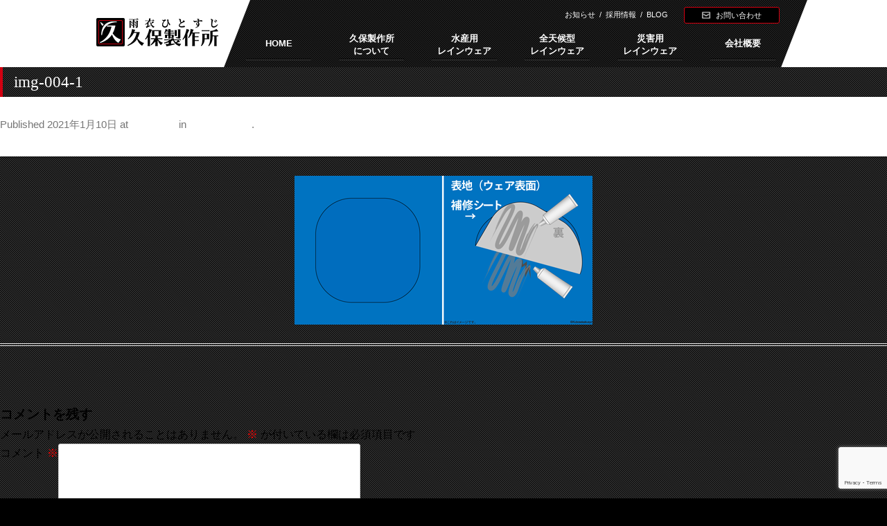

--- FILE ---
content_type: text/html; charset=UTF-8
request_url: https://kuboseisakusyo.co.jp/suisan/care/attachment/img-004-1/
body_size: 12348
content:
<!DOCTYPE html><html dir="ltr" lang="ja" prefix="og: https://ogp.me/ns#"><head>  <script>(function(w,d,s,l,i){w[l]=w[l]||[];w[l].push({'gtm.start':
new Date().getTime(),event:'gtm.js'});var f=d.getElementsByTagName(s)[0],
j=d.createElement(s),dl=l!='dataLayer'?'&l='+l:'';j.async=true;j.src=
'https://www.googletagmanager.com/gtm.js?id='+i+dl;f.parentNode.insertBefore(j,f);
})(window,document,'script','dataLayer','GTM-TVFQVNK');</script> <meta charset="UTF-8"><meta name="viewport" content="width=device-width, initial-scale=1"><meta name="format-detection" content="telephone=no"><meta name="sitelock-site-verification" content="8498" /><link rel="stylesheet" media="print" onload="this.onload=null;this.media='all';" id="ao_optimized_gfonts" href="https://fonts.googleapis.com/css?family=Open+Sans%3A400italic%2C700italic%2C400%2C700&amp;display=swap"><link rel="icon" href="https://kuboseisakusyo.co.jp/wp/wp-content/themes/kuboseisakusyo/img/favicon.ico"><link rel="apple-touch-icon" sizes="180x180" href="https://kuboseisakusyo.co.jp/wp/wp-content/themes/kuboseisakusyo/img/apple-touch-icon.png"><link rel="stylesheet" href="https://kuboseisakusyo.co.jp/wp/wp-content/cache/autoptimize/css/autoptimize_single_8c6fbed8426f6d5dc00f4fc14618e13e.css" media="screen"><link rel="stylesheet" href="https://kuboseisakusyo.co.jp/wp/wp-content/cache/autoptimize/css/autoptimize_single_7be91a674527a0f1af907354fdb17d06.css" media="screen"><link rel="stylesheet" href="https://kuboseisakusyo.co.jp/wp/wp-content/cache/autoptimize/css/autoptimize_single_e373b8f8d32d7b3e61905fbe5b91afb1.css" media="screen"><link rel="stylesheet" href="https://kuboseisakusyo.co.jp/wp/wp-content/cache/autoptimize/css/autoptimize_single_925cb844484af1e24782b644567d7497.css" media="print"><link rel="stylesheet" href="https://kuboseisakusyo.co.jp/wp/wp-content/cache/autoptimize/css/autoptimize_single_a9cbb7331d9ff55862939d766a3b129f.css" media="all"><link rel="stylesheet" href="https://kuboseisakusyo.co.jp/wp/wp-content/cache/autoptimize/css/autoptimize_single_d9b5ae80f787bc6078af9df8c95f68dd.css" media="all"><link href="https://maxcdn.bootstrapcdn.com/font-awesome/4.7.0/css/font-awesome.min.css" rel="stylesheet" integrity="sha384-wvfXpqpZZVQGK6TAh5PVlGOfQNHSoD2xbE+QkPxCAFlNEevoEH3Sl0sibVcOQVnN" crossorigin="anonymous"> <script src="https://kuboseisakusyo.co.jp/wp/wp-content/themes/kuboseisakusyo/js/jquery-3.6.0.min.js"></script> <script src="https://kuboseisakusyo.co.jp/wp/wp-content/themes/kuboseisakusyo/slick/slick.min.js"></script> <title>img-004-1 | 久保製作所</title><meta name="robots" content="max-image-preview:large" /><meta name="google-site-verification" content="PvtnpkqwfVFOSbObTbXO6mH_3bQJV2P_rfdj6hjIQ9A" /><link rel="canonical" href="https://kuboseisakusyo.co.jp/suisan/care/attachment/img-004-1/" /><meta name="generator" content="All in One SEO (AIOSEO) 4.7.3" /><meta property="og:locale" content="ja_JP" /><meta property="og:site_name" content="久保製作所 | 雨衣ひとすじ50余年、和歌山県にある雨衣製造メーカー" /><meta property="og:type" content="article" /><meta property="og:title" content="img-004-1 | 久保製作所" /><meta property="og:url" content="https://kuboseisakusyo.co.jp/suisan/care/attachment/img-004-1/" /><meta property="og:image" content="https://kuboseisakusyo.co.jp/wp/wp-content/uploads/2021/01/slide-001-min-13.png" /><meta property="og:image:secure_url" content="https://kuboseisakusyo.co.jp/wp/wp-content/uploads/2021/01/slide-001-min-13.png" /><meta property="og:image:width" content="1920" /><meta property="og:image:height" content="713" /><meta property="article:published_time" content="2021-01-10T10:58:44+00:00" /><meta property="article:modified_time" content="2021-01-10T10:58:44+00:00" /><meta name="twitter:card" content="summary" /><meta name="twitter:title" content="img-004-1 | 久保製作所" /><meta name="twitter:image" content="https://kuboseisakusyo.co.jp/wp/wp-content/uploads/2021/01/slide-001-min-13.png" /><link rel='dns-prefetch' href='//kuboseisakusyo.co.jp' /><link href='https://fonts.gstatic.com' crossorigin rel='preconnect' /><link rel="alternate" type="application/rss+xml" title="久保製作所 &raquo; フィード" href="https://kuboseisakusyo.co.jp/feed/" /><link rel="alternate" type="application/rss+xml" title="久保製作所 &raquo; コメントフィード" href="https://kuboseisakusyo.co.jp/comments/feed/" /><link rel="alternate" type="application/rss+xml" title="久保製作所 &raquo; img-004-1 のコメントのフィード" href="https://kuboseisakusyo.co.jp/suisan/care/attachment/img-004-1/feed/" /><link rel='stylesheet' id='wp-block-library-css' href='https://kuboseisakusyo.co.jp/wp/wp-includes/css/dist/block-library/style.min.css?ver=6.6.4'  media='all' /><style id='wp-block-library-theme-inline-css' >.wp-block-audio :where(figcaption){color:#555;font-size:13px;text-align:center}.is-dark-theme .wp-block-audio :where(figcaption){color:#ffffffa6}.wp-block-audio{margin:0 0 1em}.wp-block-code{border:1px solid #ccc;border-radius:4px;font-family:Menlo,Consolas,monaco,monospace;padding:.8em 1em}.wp-block-embed :where(figcaption){color:#555;font-size:13px;text-align:center}.is-dark-theme .wp-block-embed :where(figcaption){color:#ffffffa6}.wp-block-embed{margin:0 0 1em}.blocks-gallery-caption{color:#555;font-size:13px;text-align:center}.is-dark-theme .blocks-gallery-caption{color:#ffffffa6}:root :where(.wp-block-image figcaption){color:#555;font-size:13px;text-align:center}.is-dark-theme :root :where(.wp-block-image figcaption){color:#ffffffa6}.wp-block-image{margin:0 0 1em}.wp-block-pullquote{border-bottom:4px solid;border-top:4px solid;color:currentColor;margin-bottom:1.75em}.wp-block-pullquote cite,.wp-block-pullquote footer,.wp-block-pullquote__citation{color:currentColor;font-size:.8125em;font-style:normal;text-transform:uppercase}.wp-block-quote{border-left:.25em solid;margin:0 0 1.75em;padding-left:1em}.wp-block-quote cite,.wp-block-quote footer{color:currentColor;font-size:.8125em;font-style:normal;position:relative}.wp-block-quote.has-text-align-right{border-left:none;border-right:.25em solid;padding-left:0;padding-right:1em}.wp-block-quote.has-text-align-center{border:none;padding-left:0}.wp-block-quote.is-large,.wp-block-quote.is-style-large,.wp-block-quote.is-style-plain{border:none}.wp-block-search .wp-block-search__label{font-weight:700}.wp-block-search__button{border:1px solid #ccc;padding:.375em .625em}:where(.wp-block-group.has-background){padding:1.25em 2.375em}.wp-block-separator.has-css-opacity{opacity:.4}.wp-block-separator{border:none;border-bottom:2px solid;margin-left:auto;margin-right:auto}.wp-block-separator.has-alpha-channel-opacity{opacity:1}.wp-block-separator:not(.is-style-wide):not(.is-style-dots){width:100px}.wp-block-separator.has-background:not(.is-style-dots){border-bottom:none;height:1px}.wp-block-separator.has-background:not(.is-style-wide):not(.is-style-dots){height:2px}.wp-block-table{margin:0 0 1em}.wp-block-table td,.wp-block-table th{word-break:normal}.wp-block-table :where(figcaption){color:#555;font-size:13px;text-align:center}.is-dark-theme .wp-block-table :where(figcaption){color:#ffffffa6}.wp-block-video :where(figcaption){color:#555;font-size:13px;text-align:center}.is-dark-theme .wp-block-video :where(figcaption){color:#ffffffa6}.wp-block-video{margin:0 0 1em}:root :where(.wp-block-template-part.has-background){margin-bottom:0;margin-top:0;padding:1.25em 2.375em}</style><style id='classic-theme-styles-inline-css' >/*! This file is auto-generated */
.wp-block-button__link{color:#fff;background-color:#32373c;border-radius:9999px;box-shadow:none;text-decoration:none;padding:calc(.667em + 2px) calc(1.333em + 2px);font-size:1.125em}.wp-block-file__button{background:#32373c;color:#fff;text-decoration:none}</style><style id='global-styles-inline-css' >:root{--wp--preset--aspect-ratio--square: 1;--wp--preset--aspect-ratio--4-3: 4/3;--wp--preset--aspect-ratio--3-4: 3/4;--wp--preset--aspect-ratio--3-2: 3/2;--wp--preset--aspect-ratio--2-3: 2/3;--wp--preset--aspect-ratio--16-9: 16/9;--wp--preset--aspect-ratio--9-16: 9/16;--wp--preset--color--black: #000000;--wp--preset--color--cyan-bluish-gray: #abb8c3;--wp--preset--color--white: #fff;--wp--preset--color--pale-pink: #f78da7;--wp--preset--color--vivid-red: #cf2e2e;--wp--preset--color--luminous-vivid-orange: #ff6900;--wp--preset--color--luminous-vivid-amber: #fcb900;--wp--preset--color--light-green-cyan: #7bdcb5;--wp--preset--color--vivid-green-cyan: #00d084;--wp--preset--color--pale-cyan-blue: #8ed1fc;--wp--preset--color--vivid-cyan-blue: #0693e3;--wp--preset--color--vivid-purple: #9b51e0;--wp--preset--color--blue: #21759b;--wp--preset--color--dark-gray: #444;--wp--preset--color--medium-gray: #9f9f9f;--wp--preset--color--light-gray: #e6e6e6;--wp--preset--gradient--vivid-cyan-blue-to-vivid-purple: linear-gradient(135deg,rgba(6,147,227,1) 0%,rgb(155,81,224) 100%);--wp--preset--gradient--light-green-cyan-to-vivid-green-cyan: linear-gradient(135deg,rgb(122,220,180) 0%,rgb(0,208,130) 100%);--wp--preset--gradient--luminous-vivid-amber-to-luminous-vivid-orange: linear-gradient(135deg,rgba(252,185,0,1) 0%,rgba(255,105,0,1) 100%);--wp--preset--gradient--luminous-vivid-orange-to-vivid-red: linear-gradient(135deg,rgba(255,105,0,1) 0%,rgb(207,46,46) 100%);--wp--preset--gradient--very-light-gray-to-cyan-bluish-gray: linear-gradient(135deg,rgb(238,238,238) 0%,rgb(169,184,195) 100%);--wp--preset--gradient--cool-to-warm-spectrum: linear-gradient(135deg,rgb(74,234,220) 0%,rgb(151,120,209) 20%,rgb(207,42,186) 40%,rgb(238,44,130) 60%,rgb(251,105,98) 80%,rgb(254,248,76) 100%);--wp--preset--gradient--blush-light-purple: linear-gradient(135deg,rgb(255,206,236) 0%,rgb(152,150,240) 100%);--wp--preset--gradient--blush-bordeaux: linear-gradient(135deg,rgb(254,205,165) 0%,rgb(254,45,45) 50%,rgb(107,0,62) 100%);--wp--preset--gradient--luminous-dusk: linear-gradient(135deg,rgb(255,203,112) 0%,rgb(199,81,192) 50%,rgb(65,88,208) 100%);--wp--preset--gradient--pale-ocean: linear-gradient(135deg,rgb(255,245,203) 0%,rgb(182,227,212) 50%,rgb(51,167,181) 100%);--wp--preset--gradient--electric-grass: linear-gradient(135deg,rgb(202,248,128) 0%,rgb(113,206,126) 100%);--wp--preset--gradient--midnight: linear-gradient(135deg,rgb(2,3,129) 0%,rgb(40,116,252) 100%);--wp--preset--font-size--small: 13px;--wp--preset--font-size--medium: 20px;--wp--preset--font-size--large: 36px;--wp--preset--font-size--x-large: 42px;--wp--preset--spacing--20: 0.44rem;--wp--preset--spacing--30: 0.67rem;--wp--preset--spacing--40: 1rem;--wp--preset--spacing--50: 1.5rem;--wp--preset--spacing--60: 2.25rem;--wp--preset--spacing--70: 3.38rem;--wp--preset--spacing--80: 5.06rem;--wp--preset--shadow--natural: 6px 6px 9px rgba(0, 0, 0, 0.2);--wp--preset--shadow--deep: 12px 12px 50px rgba(0, 0, 0, 0.4);--wp--preset--shadow--sharp: 6px 6px 0px rgba(0, 0, 0, 0.2);--wp--preset--shadow--outlined: 6px 6px 0px -3px rgba(255, 255, 255, 1), 6px 6px rgba(0, 0, 0, 1);--wp--preset--shadow--crisp: 6px 6px 0px rgba(0, 0, 0, 1);}:where(.is-layout-flex){gap: 0.5em;}:where(.is-layout-grid){gap: 0.5em;}body .is-layout-flex{display: flex;}.is-layout-flex{flex-wrap: wrap;align-items: center;}.is-layout-flex > :is(*, div){margin: 0;}body .is-layout-grid{display: grid;}.is-layout-grid > :is(*, div){margin: 0;}:where(.wp-block-columns.is-layout-flex){gap: 2em;}:where(.wp-block-columns.is-layout-grid){gap: 2em;}:where(.wp-block-post-template.is-layout-flex){gap: 1.25em;}:where(.wp-block-post-template.is-layout-grid){gap: 1.25em;}.has-black-color{color: var(--wp--preset--color--black) !important;}.has-cyan-bluish-gray-color{color: var(--wp--preset--color--cyan-bluish-gray) !important;}.has-white-color{color: var(--wp--preset--color--white) !important;}.has-pale-pink-color{color: var(--wp--preset--color--pale-pink) !important;}.has-vivid-red-color{color: var(--wp--preset--color--vivid-red) !important;}.has-luminous-vivid-orange-color{color: var(--wp--preset--color--luminous-vivid-orange) !important;}.has-luminous-vivid-amber-color{color: var(--wp--preset--color--luminous-vivid-amber) !important;}.has-light-green-cyan-color{color: var(--wp--preset--color--light-green-cyan) !important;}.has-vivid-green-cyan-color{color: var(--wp--preset--color--vivid-green-cyan) !important;}.has-pale-cyan-blue-color{color: var(--wp--preset--color--pale-cyan-blue) !important;}.has-vivid-cyan-blue-color{color: var(--wp--preset--color--vivid-cyan-blue) !important;}.has-vivid-purple-color{color: var(--wp--preset--color--vivid-purple) !important;}.has-black-background-color{background-color: var(--wp--preset--color--black) !important;}.has-cyan-bluish-gray-background-color{background-color: var(--wp--preset--color--cyan-bluish-gray) !important;}.has-white-background-color{background-color: var(--wp--preset--color--white) !important;}.has-pale-pink-background-color{background-color: var(--wp--preset--color--pale-pink) !important;}.has-vivid-red-background-color{background-color: var(--wp--preset--color--vivid-red) !important;}.has-luminous-vivid-orange-background-color{background-color: var(--wp--preset--color--luminous-vivid-orange) !important;}.has-luminous-vivid-amber-background-color{background-color: var(--wp--preset--color--luminous-vivid-amber) !important;}.has-light-green-cyan-background-color{background-color: var(--wp--preset--color--light-green-cyan) !important;}.has-vivid-green-cyan-background-color{background-color: var(--wp--preset--color--vivid-green-cyan) !important;}.has-pale-cyan-blue-background-color{background-color: var(--wp--preset--color--pale-cyan-blue) !important;}.has-vivid-cyan-blue-background-color{background-color: var(--wp--preset--color--vivid-cyan-blue) !important;}.has-vivid-purple-background-color{background-color: var(--wp--preset--color--vivid-purple) !important;}.has-black-border-color{border-color: var(--wp--preset--color--black) !important;}.has-cyan-bluish-gray-border-color{border-color: var(--wp--preset--color--cyan-bluish-gray) !important;}.has-white-border-color{border-color: var(--wp--preset--color--white) !important;}.has-pale-pink-border-color{border-color: var(--wp--preset--color--pale-pink) !important;}.has-vivid-red-border-color{border-color: var(--wp--preset--color--vivid-red) !important;}.has-luminous-vivid-orange-border-color{border-color: var(--wp--preset--color--luminous-vivid-orange) !important;}.has-luminous-vivid-amber-border-color{border-color: var(--wp--preset--color--luminous-vivid-amber) !important;}.has-light-green-cyan-border-color{border-color: var(--wp--preset--color--light-green-cyan) !important;}.has-vivid-green-cyan-border-color{border-color: var(--wp--preset--color--vivid-green-cyan) !important;}.has-pale-cyan-blue-border-color{border-color: var(--wp--preset--color--pale-cyan-blue) !important;}.has-vivid-cyan-blue-border-color{border-color: var(--wp--preset--color--vivid-cyan-blue) !important;}.has-vivid-purple-border-color{border-color: var(--wp--preset--color--vivid-purple) !important;}.has-vivid-cyan-blue-to-vivid-purple-gradient-background{background: var(--wp--preset--gradient--vivid-cyan-blue-to-vivid-purple) !important;}.has-light-green-cyan-to-vivid-green-cyan-gradient-background{background: var(--wp--preset--gradient--light-green-cyan-to-vivid-green-cyan) !important;}.has-luminous-vivid-amber-to-luminous-vivid-orange-gradient-background{background: var(--wp--preset--gradient--luminous-vivid-amber-to-luminous-vivid-orange) !important;}.has-luminous-vivid-orange-to-vivid-red-gradient-background{background: var(--wp--preset--gradient--luminous-vivid-orange-to-vivid-red) !important;}.has-very-light-gray-to-cyan-bluish-gray-gradient-background{background: var(--wp--preset--gradient--very-light-gray-to-cyan-bluish-gray) !important;}.has-cool-to-warm-spectrum-gradient-background{background: var(--wp--preset--gradient--cool-to-warm-spectrum) !important;}.has-blush-light-purple-gradient-background{background: var(--wp--preset--gradient--blush-light-purple) !important;}.has-blush-bordeaux-gradient-background{background: var(--wp--preset--gradient--blush-bordeaux) !important;}.has-luminous-dusk-gradient-background{background: var(--wp--preset--gradient--luminous-dusk) !important;}.has-pale-ocean-gradient-background{background: var(--wp--preset--gradient--pale-ocean) !important;}.has-electric-grass-gradient-background{background: var(--wp--preset--gradient--electric-grass) !important;}.has-midnight-gradient-background{background: var(--wp--preset--gradient--midnight) !important;}.has-small-font-size{font-size: var(--wp--preset--font-size--small) !important;}.has-medium-font-size{font-size: var(--wp--preset--font-size--medium) !important;}.has-large-font-size{font-size: var(--wp--preset--font-size--large) !important;}.has-x-large-font-size{font-size: var(--wp--preset--font-size--x-large) !important;}
:where(.wp-block-post-template.is-layout-flex){gap: 1.25em;}:where(.wp-block-post-template.is-layout-grid){gap: 1.25em;}
:where(.wp-block-columns.is-layout-flex){gap: 2em;}:where(.wp-block-columns.is-layout-grid){gap: 2em;}
:root :where(.wp-block-pullquote){font-size: 1.5em;line-height: 1.6;}</style><link rel='stylesheet' id='contact-form-7-css' href='https://kuboseisakusyo.co.jp/wp/wp-content/cache/autoptimize/css/autoptimize_single_3fd2afa98866679439097f4ab102fe0a.css?ver=5.9.8'  media='all' /><link rel='stylesheet' id='cf7msm_styles-css' href='https://kuboseisakusyo.co.jp/wp/wp-content/cache/autoptimize/css/autoptimize_single_255808f5804c919ad0279a5bb3e9577e.css?ver=4.4'  media='all' /><link rel='stylesheet' id='pz-linkcard-css' href='//kuboseisakusyo.co.jp/wp/wp-content/uploads/pz-linkcard/style.css?ver=2.5.5.1'  media='all' /><link rel='stylesheet' id='wp-pagenavi-css' href='https://kuboseisakusyo.co.jp/wp/wp-content/cache/autoptimize/css/autoptimize_single_73d29ecb3ae4eb2b78712fab3a46d32d.css?ver=2.70'  media='all' /><link rel='stylesheet' id='dnd-upload-cf7-css' href='https://kuboseisakusyo.co.jp/wp/wp-content/cache/autoptimize/css/autoptimize_single_6b0bec624105d7807b1d0c63c44e24a2.css?ver=2.11.6'  media='all' /><link rel='stylesheet' id='twentytwelve-style-css' href='https://kuboseisakusyo.co.jp/wp/wp-content/cache/autoptimize/css/autoptimize_single_dc0043076483ca5745ae9ab62a45f3ec.css?ver=20190507'  media='all' /><link rel='stylesheet' id='twentytwelve-block-style-css' href='https://kuboseisakusyo.co.jp/wp/wp-content/cache/autoptimize/css/autoptimize_single_2aeaabc916ab9ec2542fb9e784f4bc9d.css?ver=20190406'  media='all' /> <!--[if lt IE 9]><link rel='stylesheet' id='twentytwelve-ie-css' href='https://kuboseisakusyo.co.jp/wp/wp-content/themes/kuboseisakusyo/css/ie.css?ver=20150214'  media='all' /> <![endif]--><link rel='stylesheet' id='fancybox-css' href='https://kuboseisakusyo.co.jp/wp/wp-content/plugins/easy-fancybox/fancybox/1.5.4/jquery.fancybox.min.css?ver=6.6.4'  media='screen' /><style id='fancybox-inline-css' >#fancybox-outer{background:#ffffff}#fancybox-content{background:#ffffff;border-color:#ffffff;color:#000000;}#fancybox-title,#fancybox-title-float-main{color:#fff}</style><link rel="https://api.w.org/" href="https://kuboseisakusyo.co.jp/wp-json/" /><link rel="alternate" title="JSON" type="application/json" href="https://kuboseisakusyo.co.jp/wp-json/wp/v2/media/1734" /><link rel="EditURI" type="application/rsd+xml" title="RSD" href="https://kuboseisakusyo.co.jp/wp/xmlrpc.php?rsd" /><meta name="generator" content="WordPress 6.6.4" /><link rel='shortlink' href='https://kuboseisakusyo.co.jp/?p=1734' /><link rel="alternate" title="oEmbed (JSON)" type="application/json+oembed" href="https://kuboseisakusyo.co.jp/wp-json/oembed/1.0/embed?url=https%3A%2F%2Fkuboseisakusyo.co.jp%2Fsuisan%2Fcare%2Fattachment%2Fimg-004-1%2F" /><link rel="alternate" title="oEmbed (XML)" type="text/xml+oembed" href="https://kuboseisakusyo.co.jp/wp-json/oembed/1.0/embed?url=https%3A%2F%2Fkuboseisakusyo.co.jp%2Fsuisan%2Fcare%2Fattachment%2Fimg-004-1%2F&#038;format=xml" /></head><body class="attachment attachment-template-default single single-attachment postid-1734 attachmentid-1734 attachment-png wp-embed-responsive custom-font-enabled" id="pagetop"> <noscript><iframe src="https://www.googletagmanager.com/ns.html?id=GTM-TVFQVNK"
height="0" width="0" style="display:none;visibility:hidden"></iframe></noscript> <a href="#pagetop" id="page-top"> <img src="https://kuboseisakusyo.co.jp/wp/wp-content/themes/kuboseisakusyo/img/pagetop.png" alt="ページトップへ" width="62" height="35"> </a><div class="pc"><header class="clearfix"><div class="head-in clearfix"><h1 title="雨衣ひとすじ久保製作所" class="h-logo"> <a href="https://kuboseisakusyo.co.jp/"> <img src="https://kuboseisakusyo.co.jp/wp/wp-content/themes/kuboseisakusyo/img/h-logo.png" alt="雨衣ひとすじ久保製作所" width="176" height="41"> </a></h1><div class="head-r-con"><div class="waku"><div class="sub-menu"><div class="sub-link l"> <a href="https://kuboseisakusyo.co.jp/?cat=3">お知らせ</a>&nbsp;&nbsp;/&nbsp;&nbsp;<a href="https://kuboseisakusyo.co.jp/?page_id=345">採用情報</a>&nbsp;&nbsp;/&nbsp;&nbsp;<a href="https://kuboseisakusyo.co.jp/?cat=4">BLOG</a></div> <a href="https://kuboseisakusyo.co.jp/?page_id=5" class="head-btn-contact r"> お問い合わせ </a></div></div><div class="mega-menu clearfix"><div class="nav"><div class="menu__single"> <a class="txt-link gyou-one" href="https://kuboseisakusyo.co.jp/">HOME</a></div><div class="menu__single"> <a class="txt-link" href="https://kuboseisakusyo.co.jp/?page_id=15">久保製作所<br>について</a></div><div class="menu__single"> <a class="txt-link" href="https://kuboseisakusyo.co.jp/?page_id=18">水産用<br>レインウェア</a><div class="menu__second-level waku"><div class="ttl waku"><p class="ttl-txt f-mincyou">水産用レインウェア</p></div><div class="in-list waku"><div class="w-full"><ul><li class="w-full"><a href="https://kuboseisakusyo.co.jp/?page_id=18">水産用レインウェア</a></li><li class="page_item page-item-26"><a href="https://kuboseisakusyo.co.jp/suisan/spec/">こだわりの仕様</a></li><li class="page_item page-item-28"><a href="https://kuboseisakusyo.co.jp/suisan/voice/">お客様の声</a></li><li class="page_item page-item-30 current_page_ancestor current_page_parent"><a href="https://kuboseisakusyo.co.jp/suisan/care/">お手入れ方法</a></li><li class="page_item page-item-32"><a href="https://kuboseisakusyo.co.jp/suisan/faq/">よくあるご質問</a></li><li class="page_item page-item-34"><a href="https://kuboseisakusyo.co.jp/suisan/other/">動画・資料</a></li></ul></div><div class="w-full"><ul><li class="w-full"><a href="https://kuboseisakusyo.co.jp/?page_id=24">製品一覧</a></li><li class="page_item page-item-37"><a href="https://kuboseisakusyo.co.jp/suisan/productlist/page-37/">シーエース®</a></li><li class="page_item page-item-836"><a href="https://kuboseisakusyo.co.jp/suisan/productlist/page-836/">エミック®</a></li><li class="page_item page-item-1049"><a href="https://kuboseisakusyo.co.jp/suisan/productlist/page-1049/">シーピープル®</a></li><li class="page_item page-item-1102"><a href="https://kuboseisakusyo.co.jp/suisan/productlist/page-1102/">漁火®</a></li><li class="page_item page-item-1134"><a href="https://kuboseisakusyo.co.jp/suisan/productlist/page-1134/">ピアオーシャン®</a></li><li class="page_item page-item-1172"><a href="https://kuboseisakusyo.co.jp/suisan/productlist/page-1172/">ファイブシー®</a></li><li class="page_item page-item-1192"><a href="https://kuboseisakusyo.co.jp/suisan/productlist/page-1192/">マリンアバスト®</a></li><li class="page_item page-item-1209"><a href="https://kuboseisakusyo.co.jp/suisan/productlist/page-1209/">クラフテル4700</a></li></ul></div></div></div></div><div class="menu__single"> <a class="txt-link" href="https://kuboseisakusyo.co.jp/?page_id=22">全天候型<br>レインウェア</a><div class="menu__second-level waku"><div class="ttl waku"><p class="ttl-txt f-mincyou">全天候型レインウェア</p></div><div class="in-list waku"><div class="w-full"><ul><li class="w-full"><a href="https://kuboseisakusyo.co.jp/?page_id=39">ドノソラ®レインパーカー</a></li><li class="page_item page-item-43"><a href="https://kuboseisakusyo.co.jp/zentenkou/donosora/feature/">特長</a></li><li class="page_item page-item-45"><a href="https://kuboseisakusyo.co.jp/zentenkou/donosora/details/">製品詳細</a></li><li class="page_item page-item-47"><a href="https://kuboseisakusyo.co.jp/zentenkou/donosora/voice/">お客様の声</a></li><li class="page_item page-item-49"><a href="https://kuboseisakusyo.co.jp/zentenkou/donosora/care/">お手入れ方法</a></li><li class="page_item page-item-51"><a href="https://kuboseisakusyo.co.jp/zentenkou/donosora/faq/">よくあるご質問</a></li><li class="page_item page-item-53"><a href="https://kuboseisakusyo.co.jp/zentenkou/donosora/other/">動画・資料</a></li></ul></div><div class="w-full"><ul><li class="w-full"><a href="https://kuboseisakusyo.co.jp/?page_id=41">スグサマ®</a></li><li class="page_item page-item-66"><a href="https://kuboseisakusyo.co.jp/zentenkou/sugusama/feature/">特長</a></li><li class="page_item page-item-64"><a href="https://kuboseisakusyo.co.jp/zentenkou/sugusama/details/">製品詳細</a></li><li class="page_item page-item-68"><a href="https://kuboseisakusyo.co.jp/zentenkou/sugusama/voice/">お客様の声</a></li><li class="page_item page-item-70"><a href="https://kuboseisakusyo.co.jp/zentenkou/sugusama/care/">お手入れ方法</a></li><li class="page_item page-item-74"><a href="https://kuboseisakusyo.co.jp/zentenkou/sugusama/faq/">よくあるご質問</a></li><li class="page_item page-item-72"><a href="https://kuboseisakusyo.co.jp/zentenkou/sugusama/other/">動画・資料</a></li></ul></div></div></div></div><div class="menu__single"> <a class="txt-link" href="https://kuboseisakusyo.co.jp/?page_id=20">災害用<br>レインウェア</a><div class="menu__second-level waku"><div class="ttl waku"><p class="ttl-txt f-mincyou">災害用レインウェア</p></div><div class="in-list waku"><div class="w-full"><ul><li class="w-full"><a href="https://kuboseisakusyo.co.jp/?page_id=58">かるらく快適くん® 災害用SP</a></li><li class="page_item page-item-90"><a href="https://kuboseisakusyo.co.jp/saigai/saigaisp/feature/">特長</a></li><li class="page_item page-item-88"><a href="https://kuboseisakusyo.co.jp/saigai/saigaisp/details/">製品詳細</a></li><li class="page_item page-item-92"><a href="https://kuboseisakusyo.co.jp/saigai/saigaisp/voice/">お客様の声</a></li><li class="page_item page-item-94"><a href="https://kuboseisakusyo.co.jp/saigai/saigaisp/care/">お手入れ方法</a></li><li class="page_item page-item-96"><a href="https://kuboseisakusyo.co.jp/saigai/saigaisp/faq/">よくあるご質問</a></li><li class="page_item page-item-98"><a href="https://kuboseisakusyo.co.jp/saigai/saigaisp/other/">動画・資料</a></li></ul></div><div class="w-full"><ul><li class="w-full"><a href="https://kuboseisakusyo.co.jp/?page_id=60">災害用アバスト®</a></li><li class="page_item page-item-108"><a href="https://kuboseisakusyo.co.jp/saigai/saigaiavast/feature/">特長</a></li><li class="page_item page-item-110"><a href="https://kuboseisakusyo.co.jp/saigai/saigaiavast/details/">製品詳細</a></li><li class="page_item page-item-106"><a href="https://kuboseisakusyo.co.jp/saigai/saigaiavast/voice/">お客様の声</a></li><li class="page_item page-item-987"><a href="https://kuboseisakusyo.co.jp/saigai/saigaiavast/care/">お手入れ方法</a></li><li class="page_item page-item-102"><a href="https://kuboseisakusyo.co.jp/saigai/saigaiavast/faq/">よくあるご質問</a></li><li class="page_item page-item-100"><a href="https://kuboseisakusyo.co.jp/saigai/saigaiavast/other/">動画・資料</a></li></ul></div></div></div></div><div class="menu__single"> <a class="txt-link gyou-one" href="https://kuboseisakusyo.co.jp/?page_id=13">会社概要</a></div></div></div></div></div></header></div><div class="sp"><header class="clearfix"><div class="waku"><h1 title="雨衣ひとすじ久保製作所" class="h-logo"><a href="https://kuboseisakusyo.co.jp/"><img src="https://kuboseisakusyo.co.jp/wp/wp-content/themes/kuboseisakusyo/img/logo.png" alt="雨衣ひとすじ久保製作所" width="460" height="106"></a></h1> <button type="button" id="hamburger-nav-toggle" class="hamburger-nav-toggle-btn close"></button></div><nav class="hamburger-nav"><div class="hamburger-nav-list"><div class="box-list waku"><ul id="mdropmenu"><li><table><tr><td class="mlist-full"><a href="https://kuboseisakusyo.co.jp/">HOME</a></td></tr></table></li><li><table><tr><td class="mlist-left"><a href="https://kuboseisakusyo.co.jp/?page_id=18">水産用レインウェア（水産合羽）</a></td><td class="mlist-right"><span><i class="fa fa-plus-circle"></i></span></td></tr></table><ul class="in-ul"><li><table><tr><td class="mlist-left mleft-second"><div class="in-list waku"><div class="w-full"><ul><li class="page_item page-item-26"><a href="https://kuboseisakusyo.co.jp/suisan/spec/">こだわりの仕様</a></li><li class="page_item page-item-28"><a href="https://kuboseisakusyo.co.jp/suisan/voice/">お客様の声</a></li><li class="page_item page-item-30 current_page_ancestor current_page_parent"><a href="https://kuboseisakusyo.co.jp/suisan/care/">お手入れ方法</a></li><li class="page_item page-item-32"><a href="https://kuboseisakusyo.co.jp/suisan/faq/">よくあるご質問</a></li><li class="page_item page-item-34"><a href="https://kuboseisakusyo.co.jp/suisan/other/">動画・資料</a></li></ul></div><div class="w-full"><ul><li class="w-full"><a href="https://kuboseisakusyo.co.jp/?page_id=24">製品一覧</a></li><li class="page_item page-item-37"><a href="https://kuboseisakusyo.co.jp/suisan/productlist/page-37/">シーエース®</a></li><li class="page_item page-item-836"><a href="https://kuboseisakusyo.co.jp/suisan/productlist/page-836/">エミック®</a></li><li class="page_item page-item-1049"><a href="https://kuboseisakusyo.co.jp/suisan/productlist/page-1049/">シーピープル®</a></li><li class="page_item page-item-1102"><a href="https://kuboseisakusyo.co.jp/suisan/productlist/page-1102/">漁火®</a></li><li class="page_item page-item-1134"><a href="https://kuboseisakusyo.co.jp/suisan/productlist/page-1134/">ピアオーシャン®</a></li><li class="page_item page-item-1172"><a href="https://kuboseisakusyo.co.jp/suisan/productlist/page-1172/">ファイブシー®</a></li><li class="page_item page-item-1192"><a href="https://kuboseisakusyo.co.jp/suisan/productlist/page-1192/">マリンアバスト®</a></li><li class="page_item page-item-1209"><a href="https://kuboseisakusyo.co.jp/suisan/productlist/page-1209/">クラフテル4700</a></li></ul></div></div></td></tr></table></li></ul></li><li><table><tr><td class="mlist-left"><a href="https://kuboseisakusyo.co.jp/?page_id=22">全天候型レインウェア</a></td><td class="mlist-right"><span><i class="fa fa-plus-circle"></i></span></td></tr></table><ul class="in-ul"><li><table><tr><td class="mlist-left mleft-second"><div class="in-list waku"><div class="w-full"><ul><li class="w-full"><a href="https://kuboseisakusyo.co.jp/?page_id=39">ドノソラ®レインパーカー</a></li><li class="page_item page-item-43"><a href="https://kuboseisakusyo.co.jp/zentenkou/donosora/feature/">特長</a></li><li class="page_item page-item-45"><a href="https://kuboseisakusyo.co.jp/zentenkou/donosora/details/">製品詳細</a></li><li class="page_item page-item-47"><a href="https://kuboseisakusyo.co.jp/zentenkou/donosora/voice/">お客様の声</a></li><li class="page_item page-item-49"><a href="https://kuboseisakusyo.co.jp/zentenkou/donosora/care/">お手入れ方法</a></li><li class="page_item page-item-51"><a href="https://kuboseisakusyo.co.jp/zentenkou/donosora/faq/">よくあるご質問</a></li><li class="page_item page-item-53"><a href="https://kuboseisakusyo.co.jp/zentenkou/donosora/other/">動画・資料</a></li></ul></div><div class="w-full"><ul><li class="w-full"><a href="https://kuboseisakusyo.co.jp/?page_id=41">スグサマ®</a></li><li class="page_item page-item-66"><a href="https://kuboseisakusyo.co.jp/zentenkou/sugusama/feature/">特長</a></li><li class="page_item page-item-64"><a href="https://kuboseisakusyo.co.jp/zentenkou/sugusama/details/">製品詳細</a></li><li class="page_item page-item-68"><a href="https://kuboseisakusyo.co.jp/zentenkou/sugusama/voice/">お客様の声</a></li><li class="page_item page-item-70"><a href="https://kuboseisakusyo.co.jp/zentenkou/sugusama/care/">お手入れ方法</a></li><li class="page_item page-item-74"><a href="https://kuboseisakusyo.co.jp/zentenkou/sugusama/faq/">よくあるご質問</a></li><li class="page_item page-item-72"><a href="https://kuboseisakusyo.co.jp/zentenkou/sugusama/other/">動画・資料</a></li></ul></div></div></td></tr></table></li></ul></li><li><table><tr><td class="mlist-left"><a href="https://kuboseisakusyo.co.jp/?page_id=20">災害用レインウェア</a></td><td class="mlist-right"><span><i class="fa fa-plus-circle"></i></span></td></tr></table><ul class="in-ul"><li><table><tr><td class="mlist-left mleft-second"><div class="in-list waku"><div class="w-full"><ul><li class="w-full"><a href="https://kuboseisakusyo.co.jp/?page_id=58">かるらく快適くん® 災害用SP</a></li><li class="page_item page-item-90"><a href="https://kuboseisakusyo.co.jp/saigai/saigaisp/feature/">特長</a></li><li class="page_item page-item-88"><a href="https://kuboseisakusyo.co.jp/saigai/saigaisp/details/">製品詳細</a></li><li class="page_item page-item-92"><a href="https://kuboseisakusyo.co.jp/saigai/saigaisp/voice/">お客様の声</a></li><li class="page_item page-item-94"><a href="https://kuboseisakusyo.co.jp/saigai/saigaisp/care/">お手入れ方法</a></li><li class="page_item page-item-96"><a href="https://kuboseisakusyo.co.jp/saigai/saigaisp/faq/">よくあるご質問</a></li><li class="page_item page-item-98"><a href="https://kuboseisakusyo.co.jp/saigai/saigaisp/other/">動画・資料</a></li></ul></div><div class="w-full"><ul><li class="w-full"><a href="https://kuboseisakusyo.co.jp/?page_id=60">災害用アバスト®</a></li><li class="page_item page-item-108"><a href="https://kuboseisakusyo.co.jp/saigai/saigaiavast/feature/">特長</a></li><li class="page_item page-item-110"><a href="https://kuboseisakusyo.co.jp/saigai/saigaiavast/details/">製品詳細</a></li><li class="page_item page-item-106"><a href="https://kuboseisakusyo.co.jp/saigai/saigaiavast/voice/">お客様の声</a></li><li class="page_item page-item-987"><a href="https://kuboseisakusyo.co.jp/saigai/saigaiavast/care/">お手入れ方法</a></li><li class="page_item page-item-102"><a href="https://kuboseisakusyo.co.jp/saigai/saigaiavast/faq/">よくあるご質問</a></li><li class="page_item page-item-100"><a href="https://kuboseisakusyo.co.jp/saigai/saigaiavast/other/">動画・資料</a></li></ul></div></div></td></tr></table></li></ul></li><li><table><tr><td class="mlist-full"><a href="https://kuboseisakusyo.co.jp/?page_id=15">久保製作所について</a></td></tr></table></li><li><table><tr><td class="mlist-full"><a href="https://kuboseisakusyo.co.jp/?page_id=13">会社概要</a></td></tr></table></li></ul><div class="menu__second-level"><ul class="waku"><li> <a href="https://kuboseisakusyo.co.jp/?cat=3">お知らせ</a></li><li> <a class="txt-link" href="https://kuboseisakusyo.co.jp/?page_id=345">採用情報</a></li><li> <a class="txt-link gyou-one" href="https://kuboseisakusyo.co.jp/?cat=4">BLOG</a></li><li> <a class="txt-link gyou-one" href="https://kuboseisakusyo.co.jp/?page_id=112">サイトポリシー</a></li><li> <a class="txt-link" href="https://kuboseisakusyo.co.jp/?page_id=7">プライバシーポリシー</a></li><li> <a class="txt-link" href="https://kuboseisakusyo.co.jp/?page_id=11">サイトマップ</a></li></ul></div><div class="btn-contact waku"> <a href="https://kuboseisakusyo.co.jp/?page_id=5"> お問い合わせ </a></div></div></div></nav></header></div><div id="primary" class="site-content"><div id="content" role="main"><article id="post-1734" class="image-attachment post-1734 attachment type-attachment status-inherit hentry"><header class="entry-header"><h1 class="entry-title">img-004-1</h1><footer class="entry-meta"> <span class="meta-prep meta-prep-entry-date">Published </span> <span class="entry-date"><time class="entry-date" datetime="2021-01-10T19:58:44+09:00">2021年1月10日</time></span> at <a href="https://kuboseisakusyo.co.jp/wp/wp-content/uploads/2021/01/img-004-1.png" title="Link to full-size image">430 &times; 215</a> in <a href="https://kuboseisakusyo.co.jp/suisan/care/" title="Return to お手入れ方法" rel="gallery">お手入れ方法</a>.</footer><nav id="image-navigation" class="navigation" role="navigation"> <span class="previous-image"><a href='https://kuboseisakusyo.co.jp/suisan/care/attachment/img-teire/'>&larr; Previous</a></span> <span class="next-image"><a href='https://kuboseisakusyo.co.jp/suisan/care/attachment/img-004-2/'>Next &rarr;</a></span></nav></header><div class="entry-content"><div class="entry-attachment"><div class="attachment"> <a href="https://kuboseisakusyo.co.jp/suisan/care/attachment/img-004-2/" title="img-004-1" rel="attachment"> <img width="430" height="215" src="https://kuboseisakusyo.co.jp/wp/wp-content/uploads/2021/01/img-004-1.png" class="attachment-960x960 size-960x960" alt="" decoding="async" fetchpriority="high" srcset="https://kuboseisakusyo.co.jp/wp/wp-content/uploads/2021/01/img-004-1.png 430w, https://kuboseisakusyo.co.jp/wp/wp-content/uploads/2021/01/img-004-1-300x150.png 300w" sizes="(max-width: 430px) 100vw, 430px" /> </a></div></div><div class="entry-description"></div></div></article><div id="respond" class="comment-respond"><h3 id="reply-title" class="comment-reply-title">コメントを残す <small><a rel="nofollow" id="cancel-comment-reply-link" href="/suisan/care/attachment/img-004-1/#respond" style="display:none;">コメントをキャンセル</a></small></h3><form action="https://kuboseisakusyo.co.jp/wp/wp-comments-post.php" method="post" id="commentform" class="comment-form"><p class="comment-notes"><span id="email-notes">メールアドレスが公開されることはありません。</span> <span class="required-field-message"><span class="required">※</span> が付いている欄は必須項目です</span></p><p class="comment-form-comment"><label for="comment">コメント <span class="required">※</span></label><textarea id="comment" name="comment" cols="45" rows="8" maxlength="65525" required="required"></textarea></p><p class="comment-form-author"><label for="author">名前 <span class="required">※</span></label> <input id="author" name="author" type="text" value="" size="30" maxlength="245" autocomplete="name" required="required" /></p><p class="comment-form-email"><label for="email">メール <span class="required">※</span></label> <input id="email" name="email" type="text" value="" size="30" maxlength="100" aria-describedby="email-notes" autocomplete="email" required="required" /></p><p class="comment-form-url"><label for="url">サイト</label> <input id="url" name="url" type="text" value="" size="30" maxlength="200" autocomplete="url" /></p><p class="comment-form-cookies-consent"><input id="wp-comment-cookies-consent" name="wp-comment-cookies-consent" type="checkbox" value="yes" /> <label for="wp-comment-cookies-consent">次回のコメントで使用するためブラウザーに自分の名前、メールアドレス、サイトを保存する。</label></p><p><img src="https://kuboseisakusyo.co.jp/wp/wp-content/siteguard/1356530264.png" alt="CAPTCHA"></p><p><label for="siteguard_captcha">上に表示された文字を入力してください。</label><br /><input type="text" name="siteguard_captcha" id="siteguard_captcha" class="input" value="" size="10" aria-required="true" /><input type="hidden" name="siteguard_captcha_prefix" id="siteguard_captcha_prefix" value="1356530264" /></p><p class="form-submit"><input name="submit" type="submit" id="submit" class="submit" value="コメントを送信" /> <input type='hidden' name='comment_post_ID' value='1734' id='comment_post_ID' /> <input type='hidden' name='comment_parent' id='comment_parent' value='0' /></p></form></div></div></div><footer class="waku"><div class="f-link-area waku"><div class="wrap waku"> <a class="txt-link" href="https://kuboseisakusyo.co.jp/?page_id=112">サイトポリシー</a>　/　<a class="txt-link" href="https://kuboseisakusyo.co.jp/?page_id=7">プライバシーポリシー</a>　/　<a class="txt-link" href="https://kuboseisakusyo.co.jp/?page_id=11">サイトマップ</a></div></div><div class="copy-area waku"><p class="f-logo"> <img class="pc" src="https://kuboseisakusyo.co.jp/wp/wp-content/themes/kuboseisakusyo/img/f-logo.png" alt="久保製作所ロゴ" width="230" height="54"> <img class="sp" src="https://kuboseisakusyo.co.jp/wp/wp-content/themes/kuboseisakusyo/img/logo.png" alt="久保製作所ロゴ" width="1000" height="230"></p><p class="copy">&copy; 2021 株式会社久保製作所</p></div></footer> - <script>jQuery(function () {
	    // 添付画像の表示する
	    jQuery('form').on('change', 'input[type="file"]', function (e) {
	        var file = e.target.files[0];
	        var reader = new FileReader();
	        var img_form = jQuery(e.target).closest('.img_form');
	        var label = img_form.find('.up_link');
	        var del = img_form.find('.del');
	        var pic = img_form.find('.up_file');
	        pic = jQuery('<img src="" alt="" class="up_file">');
	        label.after(pic);
	 
	        reader.onload = function (e) {
	            pic.attr('src', e.target.result);
	            pic.css('display', 'block');

	            del.css('display', 'block');
	        };
	        reader.readAsDataURL(file);
	    });
	 
	    // 写真削除
	    jQuery(document).on('click', '.del', function (e) {
	        var wpcf7 = jQuery(e.target).closest('.wpcf7');
	        var img_form = jQuery(e.target).closest('.img_form');
	            img_form.find('.up_file').remove();
	            img_form.find('.up_link').css('display', 'block');
	            img_form.find('input').val('');
	            img_form.find('.del').css('display', 'none');
	            img_form.replaceWith(img_form.clone(true));
	    });
	    jQuery('.up_file').css('display', 'none');
	    jQuery('.del').css('display', 'none');
	});</script>  <script>$(function(){
	$("#mdropmenu").find(".mlist-right").on("click", function() {
	 
	if($(this).find('i').is('.fa-minus-circle')){
	 
	 $(this).find('i')
	 .removeClass()
	 .addClass('fa fa-plus-circle');
	 }else{
	 
	 $(this).find('i')
	 .removeClass()
	 .addClass('fa fa-minus-circle');
	}
	 
	$(this).parent().parent().parent().next().slideToggle();
	 
	});
	 });</script>  <script>$(function() {
	    var topBtn = $('#page-top');    
	    topBtn.hide();
	    //スクロールが100に達したらボタン表示
	    $(window).scroll(function () {
	        if ($(this).scrollTop() > 500) {
	            topBtn.fadeIn();
	        } else {
	            topBtn.fadeOut();
	        }
	    });
	    //スクロールしてトップ
	    topBtn.click(function () {
	        $('body,html').animate({
	            scrollTop: 0
	        }, 500);
	        return false;
	    });
	});</script>    <script>/* Hamburger Navigation Sample */
	$(function() {
	  /* 開閉ボタンをクリックしたら以下の関数を実行 */
	  $('#hamburger-nav-toggle').click(function() {
	    /* 開閉ボタンのクラスが'close'（閉じている状態）の場合 */
	    if($('#hamburger-nav-toggle').attr("class") == 'hamburger-nav-toggle-btn close') {
	      /* ハンバーガーメニューを展開 */
	      $('.hamburger-nav-list').slideDown();
	      /* さらに、開閉ボタンのクラスから'close'を削除し、'open'を付与する */
	      $(this).removeClass("close").addClass("open");
	    }
	    /* 開閉ボタンのクラスが'close'ではない場合 */
	    else {
	      /* ハンバーガーメニューを収束 */
	      $('.hamburger-nav-list').slideUp(function() {
	        /* メニューが収束したのち、開閉ボタンのクラスから'open'を削除し、'close'を付与する */
	        $('#hamburger-nav-toggle').removeClass("open").addClass("close");
	      });
	    }
	  }); /* 開閉ボタンをクリックした時の動作はここまで */
	  /* ハンバーガーメニューのアンカーをクリックしたら以下の関数を実行 */
	  $('.hamburger-nav-list a').click(function() {
	    /* 開いている必要はないので、ハンバーガーメニューを収束 */
	    $('.hamburger-nav-list').slideUp(function() {
	      /* メニューが収束したのち、開閉ボタンのクラスから'open'を削除し、'close'を付与する */
	      $('#hamburger-nav-toggle').removeClass("open").addClass("close");
	    });
	  });
	});</script>  <script>var $slide = $(".top-slide")
  .slick({
    infinite: true,
    slidesToShow: 1,
    slidesToScroll: 1,
    arrows: false,
	pauseOnHover: false,
	pauseOnFocus: false,
	pauseOnDotsHover: false,
    fade: true,
    speed: 8000,
    autoplaySpeed: 3000,
    autoplay: true
  })
  .on({
    beforeChange: function(event, slick, currentSlide, nextSlide) {
      $(".slick-slide", this).eq(currentSlide).addClass("preve-slide");
      $(".slick-slide", this).eq(nextSlide).addClass("slide-animation");
    },
    afterChange: function() {
      $(".preve-slide", this).removeClass("preve-slide　slide-animation");
    }
  });
$slide.find(".slick-slide").eq(0).addClass("slide-animation");</script> <script>$('.slider-pickup').slick({
    infinite: true,
  slidesToShow: 1,
  slidesToScroll: 1,
  arrows: true,
    autoplay: true,
  dots: true,
	pauseOnHover: false,
	pauseOnFocus: false,
	pauseOnDotsHover: false
});</script> <script>$('.slider-for').slick({
    infinite: true,
  slidesToShow: 1,
  slidesToScroll: 1,
  arrows: false,
  fade: true,
    autoplay: false,
  asNavFor: '.slider-nav'
});
$('.slider-nav').slick({
    infinite: true,
  slidesToShow: 3,
  slidesToScroll: 1,
  asNavFor: '.slider-for',
  dots: true,
  centerMode: true,
    autoplay: false,
  focusOnSelect: true
});</script> <script  src="https://kuboseisakusyo.co.jp/wp/wp-includes/js/jquery/jquery.min.js?ver=3.7.1" id="jquery-core-js"></script> <script  src="https://kuboseisakusyo.co.jp/wp/wp-includes/js/jquery/jquery-migrate.min.js?ver=3.4.1" id="jquery-migrate-js"></script> <script  src="https://kuboseisakusyo.co.jp/wp/wp-includes/js/dist/hooks.min.js?ver=2810c76e705dd1a53b18" id="wp-hooks-js"></script> <script  src="https://kuboseisakusyo.co.jp/wp/wp-includes/js/dist/i18n.min.js?ver=5e580eb46a90c2b997e6" id="wp-i18n-js"></script> <script  id="wp-i18n-js-after">wp.i18n.setLocaleData( { 'text direction\u0004ltr': [ 'ltr' ] } );</script> <script  src="https://kuboseisakusyo.co.jp/wp/wp-content/cache/autoptimize/js/autoptimize_single_efc27e253fae1b7b891fb5a40e687768.js?ver=5.9.8" id="swv-js"></script> <script  id="contact-form-7-js-extra">var wpcf7 = {"api":{"root":"https:\/\/kuboseisakusyo.co.jp\/wp-json\/","namespace":"contact-form-7\/v1"},"cached":"1"};</script> <script  id="contact-form-7-js-translations">( function( domain, translations ) {
	var localeData = translations.locale_data[ domain ] || translations.locale_data.messages;
	localeData[""].domain = domain;
	wp.i18n.setLocaleData( localeData, domain );
} )( "contact-form-7", {"translation-revision-date":"2024-07-17 08:16:16+0000","generator":"GlotPress\/4.0.1","domain":"messages","locale_data":{"messages":{"":{"domain":"messages","plural-forms":"nplurals=1; plural=0;","lang":"ja_JP"},"This contact form is placed in the wrong place.":["\u3053\u306e\u30b3\u30f3\u30bf\u30af\u30c8\u30d5\u30a9\u30fc\u30e0\u306f\u9593\u9055\u3063\u305f\u4f4d\u7f6e\u306b\u7f6e\u304b\u308c\u3066\u3044\u307e\u3059\u3002"],"Error:":["\u30a8\u30e9\u30fc:"]}},"comment":{"reference":"includes\/js\/index.js"}} );</script> <script  src="https://kuboseisakusyo.co.jp/wp/wp-content/cache/autoptimize/js/autoptimize_single_0b1719adf5fa7231cb1a1b54cf11a50e.js?ver=5.9.8" id="contact-form-7-js"></script> <script  id="cf7msm-js-extra">var cf7msm_posted_data = [];</script> <script  src="https://kuboseisakusyo.co.jp/wp/wp-content/plugins/contact-form-7-multi-step-module/resources/cf7msm.min.js?ver=4.4" id="cf7msm-js"></script> <script  src="https://kuboseisakusyo.co.jp/wp/wp-content/plugins/drag-and-drop-upload-cf7-pro/assets/js/codedropz-uploader-min.js?ver=2.11.6" id="codedropz-uploader-js"></script> <script  id="dnd-upload-cf7-js-extra">var dnd_cf7_uploader = {"ajax_url":"https:\/\/kuboseisakusyo.co.jp\/wp\/wp-admin\/admin-ajax.php","nonce":"7f458dad7b","drag_n_drop_upload":{"text":"\u3053\u3053\u306b\u30d5\u30a1\u30a4\u30eb\u3092\u30c9\u30ed\u30c3\u30d7\u3057\u3066\u304f\u3060\u3055\u3044","or_separator":"\u307e\u305f\u306f","browse":"\u30d5\u30a1\u30a4\u30eb\u3092\u9078\u629e","server_max_error":"\u30d5\u30a1\u30a4\u30eb\u304c\u30b5\u30fc\u30d0\u30fc\u306e\u30a2\u30c3\u30d7\u30ed\u30fc\u30c9\u8a31\u5bb9\u30b5\u30a4\u30ba\u3092\u8d85\u3048\u3066\u3044\u307e\u3059\u3002","large_file":"\u30d5\u30a1\u30a4\u30eb\u304c\u5927\u304d\u3059\u304e\u307e\u3059\u3002\uff08\u6700\u59273MB\uff09","invalid_type":"\u30a2\u30c3\u30d7\u30ed\u30fc\u30c9\u3055\u308c\u305f\u30d5\u30a1\u30a4\u30eb\u5f62\u5f0f\u306f\u8a31\u53ef\u3055\u308c\u3066\u3044\u307e\u305b\u3093\u3002"},"parallel_uploads":"2","max_total_size":"100MB","chunks":"","chunk_size":"10000","err_message":{"maxNumFiles":"\u30a2\u30c3\u30d7\u30ed\u30fc\u30c9\u53ef\u80fd\u306a\u679a\u6570\u306f3\u679a\u307e\u3067\u3067\u3059\u3002","maxTotalSize":"The total file(s) size exceeding the max size limit of %s.","maxUploadLimit":"\u4e00\u90e8\u306e\u30d5\u30a1\u30a4\u30eb\u3092\u30a2\u30c3\u30d7\u30ed\u30fc\u30c9\u3067\u304d\u307e\u305b\u3093\u3067\u3057\u305f"},"heading_tag":"h3","disable_btn_submission":"","preview_layout":"default","image_preview":"1","dnd_text_counter":"of","delete_text":"Deleting...","remove_text":"Remove","delete_files_on_failed":"1","theme":""};</script> <script  src="https://kuboseisakusyo.co.jp/wp/wp-content/cache/autoptimize/js/autoptimize_single_16093ec48f193dbd4213d584b452d55d.js?ver=2.11.6" id="dnd-upload-cf7-js"></script> <script  src="https://kuboseisakusyo.co.jp/wp/wp-includes/js/comment-reply.min.js?ver=6.6.4" id="comment-reply-js" async="async" data-wp-strategy="async"></script> <script  src="https://kuboseisakusyo.co.jp/wp/wp-content/cache/autoptimize/js/autoptimize_single_6e26dcae5f37cd7dbc99443304d0d4b6.js?ver=20141205" id="twentytwelve-navigation-js"></script> <script  src="https://kuboseisakusyo.co.jp/wp/wp-content/plugins/easy-fancybox/vendor/purify.min.js?ver=6.6.4" id="fancybox-purify-js"></script> <script  src="https://kuboseisakusyo.co.jp/wp/wp-content/plugins/easy-fancybox/fancybox/1.5.4/jquery.fancybox.min.js?ver=6.6.4" id="jquery-fancybox-js"></script> <script  id="jquery-fancybox-js-after">var fb_timeout, fb_opts={'autoScale':true,'showCloseButton':true,'width':560,'height':340,'margin':20,'pixelRatio':'false','padding':10,'centerOnScroll':false,'enableEscapeButton':true,'speedIn':300,'speedOut':300,'overlayShow':true,'hideOnOverlayClick':true,'overlayColor':'#000','overlayOpacity':0.6,'minViewportWidth':320,'minVpHeight':320,'disableCoreLightbox':'true','enableBlockControls':'true','fancybox_openBlockControls':'true' };
if(typeof easy_fancybox_handler==='undefined'){
var easy_fancybox_handler=function(){
jQuery([".nolightbox","a.wp-block-file__button","a.pin-it-button","a[href*='pinterest.com\/pin\/create']","a[href*='facebook.com\/share']","a[href*='twitter.com\/share']"].join(',')).addClass('nofancybox');
jQuery('a.fancybox-close').on('click',function(e){e.preventDefault();jQuery.fancybox.close()});
/* IMG */
						var unlinkedImageBlocks=jQuery(".wp-block-image > img:not(.nofancybox,figure.nofancybox>img)");
						unlinkedImageBlocks.wrap(function() {
							var href = jQuery( this ).attr( "src" );
							return "<a href='" + href + "'></a>";
						});
var fb_IMG_select=jQuery('a[href*=".jpg" i]:not(.nofancybox,li.nofancybox>a,figure.nofancybox>a),area[href*=".jpg" i]:not(.nofancybox),a[href*=".png" i]:not(.nofancybox,li.nofancybox>a,figure.nofancybox>a),area[href*=".png" i]:not(.nofancybox),a[href*=".webp" i]:not(.nofancybox,li.nofancybox>a,figure.nofancybox>a),area[href*=".webp" i]:not(.nofancybox),a[href*=".jpeg" i]:not(.nofancybox,li.nofancybox>a,figure.nofancybox>a),area[href*=".jpeg" i]:not(.nofancybox)');
fb_IMG_select.addClass('fancybox image');
var fb_IMG_sections=jQuery('.gallery,.wp-block-gallery,.tiled-gallery,.wp-block-jetpack-tiled-gallery,.ngg-galleryoverview,.ngg-imagebrowser,.nextgen_pro_blog_gallery,.nextgen_pro_film,.nextgen_pro_horizontal_filmstrip,.ngg-pro-masonry-wrapper,.ngg-pro-mosaic-container,.nextgen_pro_sidescroll,.nextgen_pro_slideshow,.nextgen_pro_thumbnail_grid,.tiled-gallery');
fb_IMG_sections.each(function(){jQuery(this).find(fb_IMG_select).attr('rel','gallery-'+fb_IMG_sections.index(this));});
jQuery('a.fancybox,area.fancybox,.fancybox>a').each(function(){jQuery(this).fancybox(jQuery.extend(true,{},fb_opts,{'transition':'elastic','transitionIn':'elastic','transitionOut':'elastic','opacity':false,'hideOnContentClick':false,'titleShow':true,'titlePosition':'over','titleFromAlt':true,'showNavArrows':true,'enableKeyboardNav':true,'cyclic':false,'mouseWheel':'true','changeSpeed':250,'changeFade':300}))});
};};
var easy_fancybox_auto=function(){setTimeout(function(){jQuery('a#fancybox-auto,#fancybox-auto>a').first().trigger('click')},1000);};
jQuery(easy_fancybox_handler);jQuery(document).on('post-load',easy_fancybox_handler);
jQuery(easy_fancybox_auto);</script> <script  src="https://kuboseisakusyo.co.jp/wp/wp-content/plugins/easy-fancybox/vendor/jquery.easing.min.js?ver=1.4.1" id="jquery-easing-js"></script> <script  src="https://kuboseisakusyo.co.jp/wp/wp-content/plugins/easy-fancybox/vendor/jquery.mousewheel.min.js?ver=3.1.13" id="jquery-mousewheel-js"></script> <script  src="https://www.google.com/recaptcha/api.js?render=6LfNY2AqAAAAAI5Um4C608T3eilkPX0x9fl9ooZR&amp;ver=3.0" id="google-recaptcha-js"></script> <script  src="https://kuboseisakusyo.co.jp/wp/wp-includes/js/dist/vendor/wp-polyfill.min.js?ver=3.15.0" id="wp-polyfill-js"></script> <script  id="wpcf7-recaptcha-js-extra">var wpcf7_recaptcha = {"sitekey":"6LfNY2AqAAAAAI5Um4C608T3eilkPX0x9fl9ooZR","actions":{"homepage":"homepage","contactform":"contactform"}};</script> <script  src="https://kuboseisakusyo.co.jp/wp/wp-content/cache/autoptimize/js/autoptimize_single_ec0187677793456f98473f49d9e9b95f.js?ver=5.9.8" id="wpcf7-recaptcha-js"></script> <style ></style></body></html>
<!-- Dynamic page generated in 1.872 seconds. -->
<!-- Cached page generated by WP-Super-Cache on 2026-01-23 07:03:16 -->

<!-- super cache -->

--- FILE ---
content_type: text/html; charset=utf-8
request_url: https://www.google.com/recaptcha/api2/anchor?ar=1&k=6LfNY2AqAAAAAI5Um4C608T3eilkPX0x9fl9ooZR&co=aHR0cHM6Ly9rdWJvc2Vpc2FrdXN5by5jby5qcDo0NDM.&hl=en&v=PoyoqOPhxBO7pBk68S4YbpHZ&size=invisible&anchor-ms=20000&execute-ms=30000&cb=48dloy63xxp3
body_size: 48694
content:
<!DOCTYPE HTML><html dir="ltr" lang="en"><head><meta http-equiv="Content-Type" content="text/html; charset=UTF-8">
<meta http-equiv="X-UA-Compatible" content="IE=edge">
<title>reCAPTCHA</title>
<style type="text/css">
/* cyrillic-ext */
@font-face {
  font-family: 'Roboto';
  font-style: normal;
  font-weight: 400;
  font-stretch: 100%;
  src: url(//fonts.gstatic.com/s/roboto/v48/KFO7CnqEu92Fr1ME7kSn66aGLdTylUAMa3GUBHMdazTgWw.woff2) format('woff2');
  unicode-range: U+0460-052F, U+1C80-1C8A, U+20B4, U+2DE0-2DFF, U+A640-A69F, U+FE2E-FE2F;
}
/* cyrillic */
@font-face {
  font-family: 'Roboto';
  font-style: normal;
  font-weight: 400;
  font-stretch: 100%;
  src: url(//fonts.gstatic.com/s/roboto/v48/KFO7CnqEu92Fr1ME7kSn66aGLdTylUAMa3iUBHMdazTgWw.woff2) format('woff2');
  unicode-range: U+0301, U+0400-045F, U+0490-0491, U+04B0-04B1, U+2116;
}
/* greek-ext */
@font-face {
  font-family: 'Roboto';
  font-style: normal;
  font-weight: 400;
  font-stretch: 100%;
  src: url(//fonts.gstatic.com/s/roboto/v48/KFO7CnqEu92Fr1ME7kSn66aGLdTylUAMa3CUBHMdazTgWw.woff2) format('woff2');
  unicode-range: U+1F00-1FFF;
}
/* greek */
@font-face {
  font-family: 'Roboto';
  font-style: normal;
  font-weight: 400;
  font-stretch: 100%;
  src: url(//fonts.gstatic.com/s/roboto/v48/KFO7CnqEu92Fr1ME7kSn66aGLdTylUAMa3-UBHMdazTgWw.woff2) format('woff2');
  unicode-range: U+0370-0377, U+037A-037F, U+0384-038A, U+038C, U+038E-03A1, U+03A3-03FF;
}
/* math */
@font-face {
  font-family: 'Roboto';
  font-style: normal;
  font-weight: 400;
  font-stretch: 100%;
  src: url(//fonts.gstatic.com/s/roboto/v48/KFO7CnqEu92Fr1ME7kSn66aGLdTylUAMawCUBHMdazTgWw.woff2) format('woff2');
  unicode-range: U+0302-0303, U+0305, U+0307-0308, U+0310, U+0312, U+0315, U+031A, U+0326-0327, U+032C, U+032F-0330, U+0332-0333, U+0338, U+033A, U+0346, U+034D, U+0391-03A1, U+03A3-03A9, U+03B1-03C9, U+03D1, U+03D5-03D6, U+03F0-03F1, U+03F4-03F5, U+2016-2017, U+2034-2038, U+203C, U+2040, U+2043, U+2047, U+2050, U+2057, U+205F, U+2070-2071, U+2074-208E, U+2090-209C, U+20D0-20DC, U+20E1, U+20E5-20EF, U+2100-2112, U+2114-2115, U+2117-2121, U+2123-214F, U+2190, U+2192, U+2194-21AE, U+21B0-21E5, U+21F1-21F2, U+21F4-2211, U+2213-2214, U+2216-22FF, U+2308-230B, U+2310, U+2319, U+231C-2321, U+2336-237A, U+237C, U+2395, U+239B-23B7, U+23D0, U+23DC-23E1, U+2474-2475, U+25AF, U+25B3, U+25B7, U+25BD, U+25C1, U+25CA, U+25CC, U+25FB, U+266D-266F, U+27C0-27FF, U+2900-2AFF, U+2B0E-2B11, U+2B30-2B4C, U+2BFE, U+3030, U+FF5B, U+FF5D, U+1D400-1D7FF, U+1EE00-1EEFF;
}
/* symbols */
@font-face {
  font-family: 'Roboto';
  font-style: normal;
  font-weight: 400;
  font-stretch: 100%;
  src: url(//fonts.gstatic.com/s/roboto/v48/KFO7CnqEu92Fr1ME7kSn66aGLdTylUAMaxKUBHMdazTgWw.woff2) format('woff2');
  unicode-range: U+0001-000C, U+000E-001F, U+007F-009F, U+20DD-20E0, U+20E2-20E4, U+2150-218F, U+2190, U+2192, U+2194-2199, U+21AF, U+21E6-21F0, U+21F3, U+2218-2219, U+2299, U+22C4-22C6, U+2300-243F, U+2440-244A, U+2460-24FF, U+25A0-27BF, U+2800-28FF, U+2921-2922, U+2981, U+29BF, U+29EB, U+2B00-2BFF, U+4DC0-4DFF, U+FFF9-FFFB, U+10140-1018E, U+10190-1019C, U+101A0, U+101D0-101FD, U+102E0-102FB, U+10E60-10E7E, U+1D2C0-1D2D3, U+1D2E0-1D37F, U+1F000-1F0FF, U+1F100-1F1AD, U+1F1E6-1F1FF, U+1F30D-1F30F, U+1F315, U+1F31C, U+1F31E, U+1F320-1F32C, U+1F336, U+1F378, U+1F37D, U+1F382, U+1F393-1F39F, U+1F3A7-1F3A8, U+1F3AC-1F3AF, U+1F3C2, U+1F3C4-1F3C6, U+1F3CA-1F3CE, U+1F3D4-1F3E0, U+1F3ED, U+1F3F1-1F3F3, U+1F3F5-1F3F7, U+1F408, U+1F415, U+1F41F, U+1F426, U+1F43F, U+1F441-1F442, U+1F444, U+1F446-1F449, U+1F44C-1F44E, U+1F453, U+1F46A, U+1F47D, U+1F4A3, U+1F4B0, U+1F4B3, U+1F4B9, U+1F4BB, U+1F4BF, U+1F4C8-1F4CB, U+1F4D6, U+1F4DA, U+1F4DF, U+1F4E3-1F4E6, U+1F4EA-1F4ED, U+1F4F7, U+1F4F9-1F4FB, U+1F4FD-1F4FE, U+1F503, U+1F507-1F50B, U+1F50D, U+1F512-1F513, U+1F53E-1F54A, U+1F54F-1F5FA, U+1F610, U+1F650-1F67F, U+1F687, U+1F68D, U+1F691, U+1F694, U+1F698, U+1F6AD, U+1F6B2, U+1F6B9-1F6BA, U+1F6BC, U+1F6C6-1F6CF, U+1F6D3-1F6D7, U+1F6E0-1F6EA, U+1F6F0-1F6F3, U+1F6F7-1F6FC, U+1F700-1F7FF, U+1F800-1F80B, U+1F810-1F847, U+1F850-1F859, U+1F860-1F887, U+1F890-1F8AD, U+1F8B0-1F8BB, U+1F8C0-1F8C1, U+1F900-1F90B, U+1F93B, U+1F946, U+1F984, U+1F996, U+1F9E9, U+1FA00-1FA6F, U+1FA70-1FA7C, U+1FA80-1FA89, U+1FA8F-1FAC6, U+1FACE-1FADC, U+1FADF-1FAE9, U+1FAF0-1FAF8, U+1FB00-1FBFF;
}
/* vietnamese */
@font-face {
  font-family: 'Roboto';
  font-style: normal;
  font-weight: 400;
  font-stretch: 100%;
  src: url(//fonts.gstatic.com/s/roboto/v48/KFO7CnqEu92Fr1ME7kSn66aGLdTylUAMa3OUBHMdazTgWw.woff2) format('woff2');
  unicode-range: U+0102-0103, U+0110-0111, U+0128-0129, U+0168-0169, U+01A0-01A1, U+01AF-01B0, U+0300-0301, U+0303-0304, U+0308-0309, U+0323, U+0329, U+1EA0-1EF9, U+20AB;
}
/* latin-ext */
@font-face {
  font-family: 'Roboto';
  font-style: normal;
  font-weight: 400;
  font-stretch: 100%;
  src: url(//fonts.gstatic.com/s/roboto/v48/KFO7CnqEu92Fr1ME7kSn66aGLdTylUAMa3KUBHMdazTgWw.woff2) format('woff2');
  unicode-range: U+0100-02BA, U+02BD-02C5, U+02C7-02CC, U+02CE-02D7, U+02DD-02FF, U+0304, U+0308, U+0329, U+1D00-1DBF, U+1E00-1E9F, U+1EF2-1EFF, U+2020, U+20A0-20AB, U+20AD-20C0, U+2113, U+2C60-2C7F, U+A720-A7FF;
}
/* latin */
@font-face {
  font-family: 'Roboto';
  font-style: normal;
  font-weight: 400;
  font-stretch: 100%;
  src: url(//fonts.gstatic.com/s/roboto/v48/KFO7CnqEu92Fr1ME7kSn66aGLdTylUAMa3yUBHMdazQ.woff2) format('woff2');
  unicode-range: U+0000-00FF, U+0131, U+0152-0153, U+02BB-02BC, U+02C6, U+02DA, U+02DC, U+0304, U+0308, U+0329, U+2000-206F, U+20AC, U+2122, U+2191, U+2193, U+2212, U+2215, U+FEFF, U+FFFD;
}
/* cyrillic-ext */
@font-face {
  font-family: 'Roboto';
  font-style: normal;
  font-weight: 500;
  font-stretch: 100%;
  src: url(//fonts.gstatic.com/s/roboto/v48/KFO7CnqEu92Fr1ME7kSn66aGLdTylUAMa3GUBHMdazTgWw.woff2) format('woff2');
  unicode-range: U+0460-052F, U+1C80-1C8A, U+20B4, U+2DE0-2DFF, U+A640-A69F, U+FE2E-FE2F;
}
/* cyrillic */
@font-face {
  font-family: 'Roboto';
  font-style: normal;
  font-weight: 500;
  font-stretch: 100%;
  src: url(//fonts.gstatic.com/s/roboto/v48/KFO7CnqEu92Fr1ME7kSn66aGLdTylUAMa3iUBHMdazTgWw.woff2) format('woff2');
  unicode-range: U+0301, U+0400-045F, U+0490-0491, U+04B0-04B1, U+2116;
}
/* greek-ext */
@font-face {
  font-family: 'Roboto';
  font-style: normal;
  font-weight: 500;
  font-stretch: 100%;
  src: url(//fonts.gstatic.com/s/roboto/v48/KFO7CnqEu92Fr1ME7kSn66aGLdTylUAMa3CUBHMdazTgWw.woff2) format('woff2');
  unicode-range: U+1F00-1FFF;
}
/* greek */
@font-face {
  font-family: 'Roboto';
  font-style: normal;
  font-weight: 500;
  font-stretch: 100%;
  src: url(//fonts.gstatic.com/s/roboto/v48/KFO7CnqEu92Fr1ME7kSn66aGLdTylUAMa3-UBHMdazTgWw.woff2) format('woff2');
  unicode-range: U+0370-0377, U+037A-037F, U+0384-038A, U+038C, U+038E-03A1, U+03A3-03FF;
}
/* math */
@font-face {
  font-family: 'Roboto';
  font-style: normal;
  font-weight: 500;
  font-stretch: 100%;
  src: url(//fonts.gstatic.com/s/roboto/v48/KFO7CnqEu92Fr1ME7kSn66aGLdTylUAMawCUBHMdazTgWw.woff2) format('woff2');
  unicode-range: U+0302-0303, U+0305, U+0307-0308, U+0310, U+0312, U+0315, U+031A, U+0326-0327, U+032C, U+032F-0330, U+0332-0333, U+0338, U+033A, U+0346, U+034D, U+0391-03A1, U+03A3-03A9, U+03B1-03C9, U+03D1, U+03D5-03D6, U+03F0-03F1, U+03F4-03F5, U+2016-2017, U+2034-2038, U+203C, U+2040, U+2043, U+2047, U+2050, U+2057, U+205F, U+2070-2071, U+2074-208E, U+2090-209C, U+20D0-20DC, U+20E1, U+20E5-20EF, U+2100-2112, U+2114-2115, U+2117-2121, U+2123-214F, U+2190, U+2192, U+2194-21AE, U+21B0-21E5, U+21F1-21F2, U+21F4-2211, U+2213-2214, U+2216-22FF, U+2308-230B, U+2310, U+2319, U+231C-2321, U+2336-237A, U+237C, U+2395, U+239B-23B7, U+23D0, U+23DC-23E1, U+2474-2475, U+25AF, U+25B3, U+25B7, U+25BD, U+25C1, U+25CA, U+25CC, U+25FB, U+266D-266F, U+27C0-27FF, U+2900-2AFF, U+2B0E-2B11, U+2B30-2B4C, U+2BFE, U+3030, U+FF5B, U+FF5D, U+1D400-1D7FF, U+1EE00-1EEFF;
}
/* symbols */
@font-face {
  font-family: 'Roboto';
  font-style: normal;
  font-weight: 500;
  font-stretch: 100%;
  src: url(//fonts.gstatic.com/s/roboto/v48/KFO7CnqEu92Fr1ME7kSn66aGLdTylUAMaxKUBHMdazTgWw.woff2) format('woff2');
  unicode-range: U+0001-000C, U+000E-001F, U+007F-009F, U+20DD-20E0, U+20E2-20E4, U+2150-218F, U+2190, U+2192, U+2194-2199, U+21AF, U+21E6-21F0, U+21F3, U+2218-2219, U+2299, U+22C4-22C6, U+2300-243F, U+2440-244A, U+2460-24FF, U+25A0-27BF, U+2800-28FF, U+2921-2922, U+2981, U+29BF, U+29EB, U+2B00-2BFF, U+4DC0-4DFF, U+FFF9-FFFB, U+10140-1018E, U+10190-1019C, U+101A0, U+101D0-101FD, U+102E0-102FB, U+10E60-10E7E, U+1D2C0-1D2D3, U+1D2E0-1D37F, U+1F000-1F0FF, U+1F100-1F1AD, U+1F1E6-1F1FF, U+1F30D-1F30F, U+1F315, U+1F31C, U+1F31E, U+1F320-1F32C, U+1F336, U+1F378, U+1F37D, U+1F382, U+1F393-1F39F, U+1F3A7-1F3A8, U+1F3AC-1F3AF, U+1F3C2, U+1F3C4-1F3C6, U+1F3CA-1F3CE, U+1F3D4-1F3E0, U+1F3ED, U+1F3F1-1F3F3, U+1F3F5-1F3F7, U+1F408, U+1F415, U+1F41F, U+1F426, U+1F43F, U+1F441-1F442, U+1F444, U+1F446-1F449, U+1F44C-1F44E, U+1F453, U+1F46A, U+1F47D, U+1F4A3, U+1F4B0, U+1F4B3, U+1F4B9, U+1F4BB, U+1F4BF, U+1F4C8-1F4CB, U+1F4D6, U+1F4DA, U+1F4DF, U+1F4E3-1F4E6, U+1F4EA-1F4ED, U+1F4F7, U+1F4F9-1F4FB, U+1F4FD-1F4FE, U+1F503, U+1F507-1F50B, U+1F50D, U+1F512-1F513, U+1F53E-1F54A, U+1F54F-1F5FA, U+1F610, U+1F650-1F67F, U+1F687, U+1F68D, U+1F691, U+1F694, U+1F698, U+1F6AD, U+1F6B2, U+1F6B9-1F6BA, U+1F6BC, U+1F6C6-1F6CF, U+1F6D3-1F6D7, U+1F6E0-1F6EA, U+1F6F0-1F6F3, U+1F6F7-1F6FC, U+1F700-1F7FF, U+1F800-1F80B, U+1F810-1F847, U+1F850-1F859, U+1F860-1F887, U+1F890-1F8AD, U+1F8B0-1F8BB, U+1F8C0-1F8C1, U+1F900-1F90B, U+1F93B, U+1F946, U+1F984, U+1F996, U+1F9E9, U+1FA00-1FA6F, U+1FA70-1FA7C, U+1FA80-1FA89, U+1FA8F-1FAC6, U+1FACE-1FADC, U+1FADF-1FAE9, U+1FAF0-1FAF8, U+1FB00-1FBFF;
}
/* vietnamese */
@font-face {
  font-family: 'Roboto';
  font-style: normal;
  font-weight: 500;
  font-stretch: 100%;
  src: url(//fonts.gstatic.com/s/roboto/v48/KFO7CnqEu92Fr1ME7kSn66aGLdTylUAMa3OUBHMdazTgWw.woff2) format('woff2');
  unicode-range: U+0102-0103, U+0110-0111, U+0128-0129, U+0168-0169, U+01A0-01A1, U+01AF-01B0, U+0300-0301, U+0303-0304, U+0308-0309, U+0323, U+0329, U+1EA0-1EF9, U+20AB;
}
/* latin-ext */
@font-face {
  font-family: 'Roboto';
  font-style: normal;
  font-weight: 500;
  font-stretch: 100%;
  src: url(//fonts.gstatic.com/s/roboto/v48/KFO7CnqEu92Fr1ME7kSn66aGLdTylUAMa3KUBHMdazTgWw.woff2) format('woff2');
  unicode-range: U+0100-02BA, U+02BD-02C5, U+02C7-02CC, U+02CE-02D7, U+02DD-02FF, U+0304, U+0308, U+0329, U+1D00-1DBF, U+1E00-1E9F, U+1EF2-1EFF, U+2020, U+20A0-20AB, U+20AD-20C0, U+2113, U+2C60-2C7F, U+A720-A7FF;
}
/* latin */
@font-face {
  font-family: 'Roboto';
  font-style: normal;
  font-weight: 500;
  font-stretch: 100%;
  src: url(//fonts.gstatic.com/s/roboto/v48/KFO7CnqEu92Fr1ME7kSn66aGLdTylUAMa3yUBHMdazQ.woff2) format('woff2');
  unicode-range: U+0000-00FF, U+0131, U+0152-0153, U+02BB-02BC, U+02C6, U+02DA, U+02DC, U+0304, U+0308, U+0329, U+2000-206F, U+20AC, U+2122, U+2191, U+2193, U+2212, U+2215, U+FEFF, U+FFFD;
}
/* cyrillic-ext */
@font-face {
  font-family: 'Roboto';
  font-style: normal;
  font-weight: 900;
  font-stretch: 100%;
  src: url(//fonts.gstatic.com/s/roboto/v48/KFO7CnqEu92Fr1ME7kSn66aGLdTylUAMa3GUBHMdazTgWw.woff2) format('woff2');
  unicode-range: U+0460-052F, U+1C80-1C8A, U+20B4, U+2DE0-2DFF, U+A640-A69F, U+FE2E-FE2F;
}
/* cyrillic */
@font-face {
  font-family: 'Roboto';
  font-style: normal;
  font-weight: 900;
  font-stretch: 100%;
  src: url(//fonts.gstatic.com/s/roboto/v48/KFO7CnqEu92Fr1ME7kSn66aGLdTylUAMa3iUBHMdazTgWw.woff2) format('woff2');
  unicode-range: U+0301, U+0400-045F, U+0490-0491, U+04B0-04B1, U+2116;
}
/* greek-ext */
@font-face {
  font-family: 'Roboto';
  font-style: normal;
  font-weight: 900;
  font-stretch: 100%;
  src: url(//fonts.gstatic.com/s/roboto/v48/KFO7CnqEu92Fr1ME7kSn66aGLdTylUAMa3CUBHMdazTgWw.woff2) format('woff2');
  unicode-range: U+1F00-1FFF;
}
/* greek */
@font-face {
  font-family: 'Roboto';
  font-style: normal;
  font-weight: 900;
  font-stretch: 100%;
  src: url(//fonts.gstatic.com/s/roboto/v48/KFO7CnqEu92Fr1ME7kSn66aGLdTylUAMa3-UBHMdazTgWw.woff2) format('woff2');
  unicode-range: U+0370-0377, U+037A-037F, U+0384-038A, U+038C, U+038E-03A1, U+03A3-03FF;
}
/* math */
@font-face {
  font-family: 'Roboto';
  font-style: normal;
  font-weight: 900;
  font-stretch: 100%;
  src: url(//fonts.gstatic.com/s/roboto/v48/KFO7CnqEu92Fr1ME7kSn66aGLdTylUAMawCUBHMdazTgWw.woff2) format('woff2');
  unicode-range: U+0302-0303, U+0305, U+0307-0308, U+0310, U+0312, U+0315, U+031A, U+0326-0327, U+032C, U+032F-0330, U+0332-0333, U+0338, U+033A, U+0346, U+034D, U+0391-03A1, U+03A3-03A9, U+03B1-03C9, U+03D1, U+03D5-03D6, U+03F0-03F1, U+03F4-03F5, U+2016-2017, U+2034-2038, U+203C, U+2040, U+2043, U+2047, U+2050, U+2057, U+205F, U+2070-2071, U+2074-208E, U+2090-209C, U+20D0-20DC, U+20E1, U+20E5-20EF, U+2100-2112, U+2114-2115, U+2117-2121, U+2123-214F, U+2190, U+2192, U+2194-21AE, U+21B0-21E5, U+21F1-21F2, U+21F4-2211, U+2213-2214, U+2216-22FF, U+2308-230B, U+2310, U+2319, U+231C-2321, U+2336-237A, U+237C, U+2395, U+239B-23B7, U+23D0, U+23DC-23E1, U+2474-2475, U+25AF, U+25B3, U+25B7, U+25BD, U+25C1, U+25CA, U+25CC, U+25FB, U+266D-266F, U+27C0-27FF, U+2900-2AFF, U+2B0E-2B11, U+2B30-2B4C, U+2BFE, U+3030, U+FF5B, U+FF5D, U+1D400-1D7FF, U+1EE00-1EEFF;
}
/* symbols */
@font-face {
  font-family: 'Roboto';
  font-style: normal;
  font-weight: 900;
  font-stretch: 100%;
  src: url(//fonts.gstatic.com/s/roboto/v48/KFO7CnqEu92Fr1ME7kSn66aGLdTylUAMaxKUBHMdazTgWw.woff2) format('woff2');
  unicode-range: U+0001-000C, U+000E-001F, U+007F-009F, U+20DD-20E0, U+20E2-20E4, U+2150-218F, U+2190, U+2192, U+2194-2199, U+21AF, U+21E6-21F0, U+21F3, U+2218-2219, U+2299, U+22C4-22C6, U+2300-243F, U+2440-244A, U+2460-24FF, U+25A0-27BF, U+2800-28FF, U+2921-2922, U+2981, U+29BF, U+29EB, U+2B00-2BFF, U+4DC0-4DFF, U+FFF9-FFFB, U+10140-1018E, U+10190-1019C, U+101A0, U+101D0-101FD, U+102E0-102FB, U+10E60-10E7E, U+1D2C0-1D2D3, U+1D2E0-1D37F, U+1F000-1F0FF, U+1F100-1F1AD, U+1F1E6-1F1FF, U+1F30D-1F30F, U+1F315, U+1F31C, U+1F31E, U+1F320-1F32C, U+1F336, U+1F378, U+1F37D, U+1F382, U+1F393-1F39F, U+1F3A7-1F3A8, U+1F3AC-1F3AF, U+1F3C2, U+1F3C4-1F3C6, U+1F3CA-1F3CE, U+1F3D4-1F3E0, U+1F3ED, U+1F3F1-1F3F3, U+1F3F5-1F3F7, U+1F408, U+1F415, U+1F41F, U+1F426, U+1F43F, U+1F441-1F442, U+1F444, U+1F446-1F449, U+1F44C-1F44E, U+1F453, U+1F46A, U+1F47D, U+1F4A3, U+1F4B0, U+1F4B3, U+1F4B9, U+1F4BB, U+1F4BF, U+1F4C8-1F4CB, U+1F4D6, U+1F4DA, U+1F4DF, U+1F4E3-1F4E6, U+1F4EA-1F4ED, U+1F4F7, U+1F4F9-1F4FB, U+1F4FD-1F4FE, U+1F503, U+1F507-1F50B, U+1F50D, U+1F512-1F513, U+1F53E-1F54A, U+1F54F-1F5FA, U+1F610, U+1F650-1F67F, U+1F687, U+1F68D, U+1F691, U+1F694, U+1F698, U+1F6AD, U+1F6B2, U+1F6B9-1F6BA, U+1F6BC, U+1F6C6-1F6CF, U+1F6D3-1F6D7, U+1F6E0-1F6EA, U+1F6F0-1F6F3, U+1F6F7-1F6FC, U+1F700-1F7FF, U+1F800-1F80B, U+1F810-1F847, U+1F850-1F859, U+1F860-1F887, U+1F890-1F8AD, U+1F8B0-1F8BB, U+1F8C0-1F8C1, U+1F900-1F90B, U+1F93B, U+1F946, U+1F984, U+1F996, U+1F9E9, U+1FA00-1FA6F, U+1FA70-1FA7C, U+1FA80-1FA89, U+1FA8F-1FAC6, U+1FACE-1FADC, U+1FADF-1FAE9, U+1FAF0-1FAF8, U+1FB00-1FBFF;
}
/* vietnamese */
@font-face {
  font-family: 'Roboto';
  font-style: normal;
  font-weight: 900;
  font-stretch: 100%;
  src: url(//fonts.gstatic.com/s/roboto/v48/KFO7CnqEu92Fr1ME7kSn66aGLdTylUAMa3OUBHMdazTgWw.woff2) format('woff2');
  unicode-range: U+0102-0103, U+0110-0111, U+0128-0129, U+0168-0169, U+01A0-01A1, U+01AF-01B0, U+0300-0301, U+0303-0304, U+0308-0309, U+0323, U+0329, U+1EA0-1EF9, U+20AB;
}
/* latin-ext */
@font-face {
  font-family: 'Roboto';
  font-style: normal;
  font-weight: 900;
  font-stretch: 100%;
  src: url(//fonts.gstatic.com/s/roboto/v48/KFO7CnqEu92Fr1ME7kSn66aGLdTylUAMa3KUBHMdazTgWw.woff2) format('woff2');
  unicode-range: U+0100-02BA, U+02BD-02C5, U+02C7-02CC, U+02CE-02D7, U+02DD-02FF, U+0304, U+0308, U+0329, U+1D00-1DBF, U+1E00-1E9F, U+1EF2-1EFF, U+2020, U+20A0-20AB, U+20AD-20C0, U+2113, U+2C60-2C7F, U+A720-A7FF;
}
/* latin */
@font-face {
  font-family: 'Roboto';
  font-style: normal;
  font-weight: 900;
  font-stretch: 100%;
  src: url(//fonts.gstatic.com/s/roboto/v48/KFO7CnqEu92Fr1ME7kSn66aGLdTylUAMa3yUBHMdazQ.woff2) format('woff2');
  unicode-range: U+0000-00FF, U+0131, U+0152-0153, U+02BB-02BC, U+02C6, U+02DA, U+02DC, U+0304, U+0308, U+0329, U+2000-206F, U+20AC, U+2122, U+2191, U+2193, U+2212, U+2215, U+FEFF, U+FFFD;
}

</style>
<link rel="stylesheet" type="text/css" href="https://www.gstatic.com/recaptcha/releases/PoyoqOPhxBO7pBk68S4YbpHZ/styles__ltr.css">
<script nonce="TH8bup51yft13nHUI15eag" type="text/javascript">window['__recaptcha_api'] = 'https://www.google.com/recaptcha/api2/';</script>
<script type="text/javascript" src="https://www.gstatic.com/recaptcha/releases/PoyoqOPhxBO7pBk68S4YbpHZ/recaptcha__en.js" nonce="TH8bup51yft13nHUI15eag">
      
    </script></head>
<body><div id="rc-anchor-alert" class="rc-anchor-alert"></div>
<input type="hidden" id="recaptcha-token" value="[base64]">
<script type="text/javascript" nonce="TH8bup51yft13nHUI15eag">
      recaptcha.anchor.Main.init("[\x22ainput\x22,[\x22bgdata\x22,\x22\x22,\[base64]/[base64]/[base64]/[base64]/[base64]/[base64]/KGcoTywyNTMsTy5PKSxVRyhPLEMpKTpnKE8sMjUzLEMpLE8pKSxsKSksTykpfSxieT1mdW5jdGlvbihDLE8sdSxsKXtmb3IobD0odT1SKEMpLDApO08+MDtPLS0pbD1sPDw4fFooQyk7ZyhDLHUsbCl9LFVHPWZ1bmN0aW9uKEMsTyl7Qy5pLmxlbmd0aD4xMDQ/[base64]/[base64]/[base64]/[base64]/[base64]/[base64]/[base64]\\u003d\x22,\[base64]\x22,\x22GcOhw7zDhMOMYgLDrcO7wrbCkcOcbcKEwpDDqMOPw71pwpwHJwsUw7hsVlUNZj/DjlvDuMOoE8K9bMOGw5sYBMO5GsKfw74Wwq3CssKow6nDoSzDk8O4WMKPYi9GbQ/DocOELcOaw73DmcKVwohow77DmhAkCEPCmzYSZnAQNlw1w643IMOBwolmMALCkB3DpMO5wo1dwoN8JsKHOU/[base64]/DlQ4DeXkDw4VUwqLDiMKtwoQLCMOOwrfDuh97wrnChUXDuB/[base64]/w6vChSbDlsOiw7fDok4RFzpaw4DDocKMJsOGXMKjw5QHwrzCkcKFXcKRwqEpwrTDqAoSEB5jw4vDkGg1H8OKw5gSwpDDp8OudD1UIMKwNw/CslrDvMOPCMKZNDrCp8OPwrDDsgnCrsKxTQk6w7tTaQfClV81wqZwFsKewpZsOcO7QzHCt15Ywqkow7rDm2xGwpBOKMOKVEnCtjfCmW5aHkxMwrdSwo7CiUFxwpRdw6tcYTXCpMOvHMOTwp/Cmk4yaztWDxfDh8O6w6jDh8K/w4BKbMO1RXF9wqnDphFww7bDv8K7GSLDgMKqwoI6IEPCpRB/w6gmwqLCmEo+dcONfkxbw6QcBMK/wq8Ywo1iccOAf8OOw4RnAznDnkPCucK3KcKYGMKyMsKFw5vCqMK4woAww7vDs14Hw7nDjAvCuUxnw7EfHMK/Hi/[base64]/DoRMMwoPDhwgmfsKQTcKoUzPCuMOvDcOFfsKmwqxnw77CnnHCosK9Z8K5R8OmwqAmIMOaw4V1wqPDrMOHXkYgVMKOw7d8DsK5en3Co8OLwoBlVcOvw5nCrjXCgDwRwqgBwrh/UMKoUMOOKAnDvUU+QcKUwqHDp8Kpw7PDksKvw7HDugHDs0vCgcK+wpDCscKmw6nCmjHDlMKISMK3XkzDocOCwrPDnsOsw5nCusOzwq4nY8KIwodgHTU4wrkgwrE1PcKSwr3DgWnDqcKXw6PCvcOwM3xmwoMHwo/[base64]/DkBnCtk/DusK8TMOswq5mw73DuMKVw5XCvDhEbcOsY8KHw5HDpcOMASc1PFvChS0Xw4jDsjpww5zCmRfDohNawoACE3jDiMKpwrx/[base64]/w6PDtG4jw4sqw7RyT1bCl1oSw5LDssOJJcKcwpNqGgVGLDvDmsK5KHvCh8OdPHpwwpTCo1pIw6PDucOkfMO9w6TCgcO1eUwuBcOJwrIZTsOjUHUfP8O6w77ChcOpw7vCjcKNF8KkwrYDM8KYwqnCtDrDpcOcYEHDuCw0wo1FwpfCt8OLwol+bkXDu8O1GTpIEEQ/[base64]/DhBImPjbCoAdlwr9bwqBGF8OjTcO0wqHDj8OZRsKlw60TGQ4QOsKhwqnDsMKxwoRpw5d8w4nDqsKoGMOvwoJcFsK/[base64]/G8KfwozCvMOCZBMkw5fDqH9Ww7rDllFFw4bDksOCOnHDg3DCucKIIkd3wpbCk8Ovw7YBwrzCsMO/woB4w5TCusK5Iw5STRENdMOhw7bCtH0MwqZSP0TDrcKsV8OXMsKkAxtfw4TDjAVxw6/[base64]/[base64]/NcO3BsKjMcO2w5HCg8Kww7HCpCzCvXk9N3dCVhXDtMOlQ8K5DsKyIMKGwqEXDEkFXEnCvyHCpAlww53ChCZCIMKPwr7DqsKNwpx1w6tmwoXDtcKMwp/ClcOSbsKyw5LDk8Oxw64Gaz3CscKCw6/DpcO6J2jCs8O7wr3DgsKmDyXDjz9/wol/PsKowrnDpC5jw68jfsOIamU4bF96wqzDuEk0XcOFYsOAPWoPDn8UEsOWwrDCgcKxbMK4Hi1vGHDCoiVLQzLCrcK4wqrCp0HDhnzDtMOVwqLDtSfDngXClsOMEMK/ZMKBwoHCi8OnP8KJQcOzw5vChybCjnfCmFUUw6TCisKqDVVbwrDDpAR0w70aw7NowqleJF0Sw7gmw61qDiRxUWvDhGzDo8OiRjxnwosLWS/[base64]/[base64]/[base64]/DtMK7QV/DkwnDp3zDrnfCpsOWMMOGd1LDjcOYKsOaw7hZEjzDplfDpx/[base64]/LRjDi8OzwrrCvE3DtGg8w7R6O3XCiMOHwrsUesOYGsKXAGFNw63DhHANw7l4WnjDlsOeLmhPwrlxw7jCusOFw64pwqzCsMOqTMKnwoImKxlUOTxRcsO/McO1wqNBwqMUw5J3Z8O3US5HIgA1w7HDnx3DtMOHKAEZa3wzw7PCv0ZnSQRQCkjDmVXClgEHVn0GwoTDq13CuTJrd0ARTBoCMsKww5kXQA/CicKCwoQFwqwKUsOhB8KNGkFRAsOjw59Fwp8UwofCqMOIQ8OPSSLDmsOzCcKswr/CrCIJw5nDqlXCkRXCo8Ojw4vCtsOdw50qw6EoVDIXwpcESi5PwoLDlcO2HMKUw7HCv8K8w4wyFcOrCG1xwrwpGcK7wrgOwpREIMKKw4p5woUcwrrCusOKPS/DpCbCo8OKw7DCuGNGJ8KBw6jDiA1INGrDpzZPw5ACIsOJw4t0YWDDhcKYchxqw41lScKNw5bDjsOLHsKzSsKew7rDtsK/[base64]/w4DCj8OVUiMCLsObfDTDoGrDlSbCn8OSCsKww4XCn8OzUFLCvMKGw7chKsKKw47Dl3rCjcKkLVTDsGnCnCLDiWzDlMOgw49Qw6nCqi/CmlpFwq8Cw5pdMMKHYMOGw7NxwqctwozCn07Du0obw77DvxrClVDDlAMDwpjCr8Kjw7xaCCLDvgrCu8Olw5Aiw7XCocKdwpXCuWfCoMOLwp3DlcOvw6tKGx/CqGjCuAAfIE3Dolgiwo0Fw5PCiFbClFjClcKewpTCvGYMwrLCscK8wrMfR8OVwpERKwrDvEE8Z8Kxw4gNwq/CrMK/w7nDvMOwBnXCmMO5wq/DtR7DmMKAYMKgw6vClMKdwr3ChBAGM8Kbb2grw7tQwrZTwr0+w68ew4PDnlstEMO2wrEtw7VdNHEswp3DpTPDicK6wq/[base64]/ColF8DMO6wp8Mw5PCh8Oeb3ZIL15nwrxiwqgCDsKxw50/wo/DkWVVw4PDjUlOwqjDnVJkT8K7w7DDhsKsw6HCpBlQARbCosOGSRFEcsKkASPClnvCjsODdWXCnnAfO3/[base64]/PycuVcOEwo/ClwfDk8KuwpbCojEEIXMARBVmw7gNw4DCnlp3wpbDgh3CqUvCu8KZBMOlHMKXwqNDPy3DhsK2Mk3DvcOFw5nDsDHDt3k4wrfCpSUiwpbDpBbDtsKWw5dgwrLCksOHw4RqwowXwrl7wrAoD8KaCMOYHG3DncKkL3oRfMK/w6Iaw6rDl0vCiR8yw4/[base64]/UsOCLiYcQMKQwp94Z8OpP8OUecKhKATDuX9sHcK+w4VpwqPDnMKTwoHDu8KdEjouwqQaD8ONwqDCrsOPHsKFBsOXwqZmw4RAwpzDu1nCgcKtHXwAR3jDvkXCjW84SWV8W1rDtRXDpGLCicObQ1Y4cMKdwrLCu2vDlVvDhMK0wq/CoMOmwr1Yw5l1AGjDsn7CihbDhCXDmy3CrsOZNsKcVsOLw5/Dr2ETQmTCr8Opwr1zw6NYfiPClAMxGFdww4JkPCtEw4t9w4fDjsOOwrlhbMKRwq1+DV50SH/DmsK5G8ONd8OIWihJwq9HJ8KVcGhCwqMew4cew7bDksOjwp4rdRrDp8KOwpbDugBcM1RfbcKADWfDo8KiwrxdesKQdWo/L8OWV8Orwqg5O0I5DMOsQzbDkCLCgcKIw6HDj8O5PsOBw4MWw7TDmMK6MhnCncKQR8O2WBdyWcOGCHfCnSg1w5/DmAPDk1HCnSXDoxjDvhIRwr7DgRPDlMO8MyIQKsKlwr10w6Iuw53CnzEDw5lZJ8KaXRPCl8KeMsOyXz/CojHDvS4nGTQ+W8OpHMO/w7sHw6t2H8O4wrjDi3ItJBLDl8O+wpJGAMOjRCLDsMKMw4XCsMKcwqEaw5FDRiRiNnTDjzLChn3DnirCi8Kvf8KgRMOzDH/Do8KJUjrDrml0dnvDosOJFcKtwodQKUMRYMO3QcKPw7UqWsKXw5LDoGgIRwnCvR5Xw7Q/wq/ClHTDiSxVwrZ1wq/Cv2XCmMK/[base64]/[base64]/CvgUIwr8oASPCosOIwpDDp0XCqD9DWMOMayzCqsOswpPCjcOowqPCqgAVIcOlw58ifAHDjsO9wpwvaR48w4fCjMKILcOMw4QFNCrCt8O4woUCw6gJbMKqw5jDh8O4wp7DrMOpRlzDpXR0RVPDiWVRTBwxVsOnw4sVSMKASMOUScOvw4kkDcKAw6QSDMKaNcKvf0Rmw6/Dt8KsP8OFVmIsSMOuOsKpwrzCvmQ0SBgxw5RSwrrDksKgw4kLJMO8NsOhw68Pw7LCmMOxwrNeasKKZ8KaXGPCh8K0w54awqB5NDt1aMKbw70Yw7YDw4QVTcKHw4obwpV6L8OsPsOnw7gVwp/Cpm7DksKow5LDrMKyIy4gacOfQhvCkMKMwo9BwrjCrsOtOsK3wqLDr8ODwqsBbsKPw6xmZWDDnGxeIcOhw7fDoMK2wokNeVfDmgnDr8OGZ3zDizxkZ8OXe37Cn8OUTsO/AMO+wqYEEcOXw53DosOywoHDtg5jFhTDiSMmw69hw7QjQsO+wpPDtsKww6gQw4XCujpHw7/DnsKuw6/CrDMTwrBew4B2QcKlw4/Cn3rCiEDCoMO4UcKNw6HDssKhFcOdwoDCv8OhwrkWw4lVc2bDicOeIyIhw5PCicOnwqXCt8KcwqFnw7LDl8OIwp9UwrjDqcOzw6TCpMOTa0o2SQ7CmMK0RsK1JyjDrF1oLh3DsFhzwobCqnLCqsOAwo94wq45eBtVZcKYwo0fWkAJwojCjAF+w6DDiMOkcidZwqcjw5/DnsO1HcO+w4XDuWYLw6fDusOiNF/Cp8Kaw4vCux8vK1h0w7VvIMKDVwfCkmLDs8KuAsKvL8OBwqDDpCHCs8OmasKqwo/[base64]/DgjNVwpXCpsOxwrEew7LDk8O1A8O9KDtYw4vCvXnDvn00w7bCnzRhwpbCoMKrdlI6JcOqJBNWd2/CuMK6fsKCwpHDk8O6dg8iwoJmIMK/WMONKMOIBsOjJMOswqLDrMKALXjClzB+w4LCr8KoU8KHw5h0w4XDrMOmFBxmVcOtw5zCtMOeFioWDcKrwp9Bw6PDtS/CicK5wohVV8OUQsOYAcK2woHChcO6QTVDw4suw448wpjCj3bDgsKGEcOrwr/Dmzxbw7FgwoFNwoxywrvCtFjDoSnDold/wr/DvsOhw57CigzCpsOGwqbDr3vCmEHCmA3DisKYbXLDjEHDhsOIwpHDhsKyNMK7GMKqJMKDQsOBw4bCvsKPw5TCj0E7DDkCVkxxdcKDWsOOw57DtsOpwqp8wq/DlUIYIMK2bQhWOcOjcE5Ew5Iqwq4tHMKWeMOpKMKdb8OjO8K5w4gvUijDq8Oiw5MCY8KPwpFWwo7Ci1XCncKIw67CvcKlwo3DjsOjw7JLwo1eaMKtwoFVS07Dv8OvCcOVwqUQwovDt1PChsO6wpXDiyLCp8OVXgctwprDhStQAh1XVEwWTjwHwo/DkR8oHsOjXcOuEmUWOMK/w5LDhRIXbWzCjQF9Q2QcFHzDoH7DrwvCix/[base64]/CgMOvwrxMBnVBw41Gfytxwp/[base64]/K1/CgsKjwqzDuMO8wqnChsKrw4QYw5nDlsORbMOAbsKBEhHDjg7CjsKDUXLCu8OiwrzCsMOZCUlABno/wqhuwqZrwpEVwrZFVxHCsDbDuAXCslsxbcOpGgotwq8Qw4DDiC7Ds8KrwqY5RsOkfxjDuUTCq8KyVELDnWLCtAcXRcO5cEQMFn/DrcOdw480wqxvWcOpw63CoWfDmMKEw4kuwqPDrH/DuQxhURHCikoPU8K7acKjJcOUUcObNcOEFHfDusK/D8OLw5/[base64]/CgMKPFcOPOUQ+E8OswrIvwpTCtsKqbsKRwr7CsmTDscKqQMKMC8Klw5ZtworClj16wpbCjcOKw6nDogLCmMO/[base64]/ClsKfw5rDrAHDhMKVIsOmRSXDpcOjQsKuD25WcsKdV8Ogw7zDrcKaRMKqwpbDicKlf8Oew4p7w4/[base64]/CilRhwrfCm8ODTHfClFMmMiQXwq9VHsKacTJDw41uw67DjMOZCcKDHcO0IxvCgMKyb2nDusOtME9lRcO2w63CugbDkVVkIcKXbBrCjMKoW2IOTMO7wpvDpMOYHRJ8wozDm0TDvcKLw4rDksOhw7Qjw7XCmjZ4w6V2wpltw4AkQijCtcKQwq0bwpdCNE4kw4scD8Opw6/CjQdbNcOjZ8KUOsKSw6DDl8O7KcKwLsKhw6rChCfDinPCkBPClMKawozCh8K6BFvDnEFON8OBwqHDm0sGZzlJW3toS8O/[base64]/[base64]/DjhXDsSnCr2TCqyxNQXcccmhywrjDgMOdwqlxesKOZcKHw5LDm3bCo8KnwrMrW8KZdEtxw6knw4NCE8OdPGkQw4k2GMKZF8O5dCHCvGdwesOEAV/[base64]/DvCfCqsOaeMOzw6pCFsOtPS9dw6pQXcOcNTo5wqjDv2AYRkpgw4fDvnAowrsrw4NOagNSUMKlwqZgw410W8Kmw5gfFMONAsK7BQvDrsOARQJMw6TDncOoQxkcGTLDrcOxw5pCCS8/[base64]/wo8ZecKeHnI1w6/DnUzDr8Ozwo15NMOcwqvCjlUxw4BWDsOJHQfDgVDDlEBUZS3CnMOlw5fDshYDY2wwPsKWwroywoUcw73DqW0UJgbCv0XDtsKSXi/[base64]/CvUYOfxFsUMKvwpXCqnZqc1Y/wrfCsMKSccOVwoDDvn/DmhvCrMKRwoFddG5/wrAuFMKWbMOXw5TDlQUHZ8K2w4B6UcOew7LCvDvCsFvCvXY8cMOuw608wrxZwpxDLWnCuMO3C3EBHcOCYTsLw70oLmjCkcK3wq4eccKQwpU6wovDjMKsw60fw4bCgw/CpsO0wqUpw6TDhMKwwpFqw68DesONJ8KBM2NNwrHDlMO9w7zCt1PDmwU0wrPDjSMcEsOBGlxlwowJwrFYThrDjmgHw7REwpbDl8KgwrLCnypxE8KywqzCu8KeN8K9AMKow4lLwprCssOMOsOQRcOoN8KeKzPDqCRgw77CocOxw5LCn2LChcOxw6JsUl/DpXdRw4RxfHrChCjDv8OLZ11xC8K/NMKHworDhUB/[base64]/DnsK7ex7DkjxSw6c4W8KAw6LDnMOhI8O5wrrCvMO9JSbCsF3CtE7ComnDmBZxw6gDXcOOVcKlw5U5QsK2wrfDu8Krw7cXU3/[base64]/[base64]/DoX55wrldwpMtc8O+w6/DgG/CgMKjN8KgZcKUwpPDum/DgjBbwqrCusOYw7wBwod2wqrDscOfdF3Cn1sXQmjCmjvDnT3CtQwVORTCpcODMjRZw5fDmhzDuMKMWcOqDzRudcOYGMKnw6/[base64]/w75bwokBJQNPw4cKAw3CrsO9wo4uw6rDuDwswrVZbwREeHTChFpFwpzDncKXLMKkLMO/WADCvMOmw6/DkMKKwqlZwoYbYn/[base64]/[base64]/[base64]/wqHCuRXDrsKgTntywp56wr5tXjvCpsOZSk/Dli4IwqEBw4ARX8KpfHQqwpfCisKMFsO+w4Biw5V4ehoDchHDvlsqWsOVZTXDkMOmQsOAT14/cMOZVcOnwprDjj/[base64]/[base64]/ClcOoPStMUWLCvC4gNMOAQMK4JA1Pw57CoAXDg8K+Y8K1WcKDOMOJZsK5BcOOwr99wrxlKh7DrQk7MWDCnDPCsFJSwpMeUjZ9W2YfMQjDrcKxUMOyXMKXw63DvyfClhvDvMObwqXDtlBTw4PCo8O4wpcYDsKHMcK/wrrCvi7CjSrDsRkzScKjRlTDoTNRF8K9w5IcwrB6ScK6bTohw7zCoRdTOhw9w5XDssKZBhHDlcOJwpbDncKZwpJHBUd4wq/[base64]/[base64]/Dp0TCqh/Clk8xLcK1fsK9SsORTcK+w7I6ZMKOY3c8wqxyNcKvw5rDqitfL3FwKntjwo7Co8K4w5ItK8OaIi9JQ0NtYsKoPFVEI2ZoIzF8wo0bQsOxw5gOwqbChMOQwqxZWCNPIcK/w4V+w7nDqsOoX8KhTMO6w4zCgsKkIE4iwq/CucKNPcOHQsKMwojCtcOCw69uT0QeccODWgxVHlQww4fCt8K1cFJmS3MXF8KiwokSw5Rhw5sVw7ghw6/Cv2AfI8Oww4kaccO+wozCmCwyw4LDh2nCgsKfZ13CqsOlSioWw4txw48gw4VHXcKDfMO5OX3CoMOCDcK2cTQDRMONwo8rwoZ1M8O7QVAowoLCt0IwHcK/DkTDlEDDhsKrw6rCtVtdeMK9OcKYJS/DpcOKKTrCncKYVkzCrcKuSUDDkMOSeFjChi/Cgx3CmhvDjnHDtz8uworCucOgVsKkw588wot4w4bCrMKJNHRULHN0wp3Dl8KYw7MMwpLDpV/[base64]/CtcKpRcOAfsKvGz7CoXLCrsKsw5gkw4g1NcOUCDdfw5rCm8O0UXVDcTjCi8KbSCPDmkBWTsO/GcOebDwmwqLDocOuwqvDqBU8WMOww6PCq8K+w5gsw7REw6Jdwr/DqMKKdMOpIsOzw5UFwoUULcK6L04Iw6XCqRsww4fCsS4/wqHDkEzCvGcNw5bChMKmwptbG3HDucKMwo8qMcOVecKtw40DEcObK24JcW/DvcKxA8KDI8OrNVB7e8OgGMKibnI2Gg3DosOgw6BDX8KaWE9GT1wxw7rDsMOeTEHCgAzDpSHCghbCgsKXw5RoE8OZw4LDiCzCnsKyESjDuwwqUh4QTsKeNsOhXH7Dp3Rrwq4PVnbDi8OpworCqMOMMFw3w5nDjhBERXbDu8Kxw6/CjcKZw4jDgsKnwqLCg8OrwpQLMFbCl8KNE1l9FMKmw6wbw7zCicOLw57CuHvDisKdw6/[base64]/DvMK3w43Ct8KfY8O0w6HCusOKYcKxGsKswoAOKnXCqW1TQMO2w7vDlMKSQcOAR8Ocw5slEmHCjRjDkBFPJ0lfVip/EUEMw6s3w5ERwpnCpsKSA8Kmw5TDkXBtRHMLGcK5KyHDv8KPw6/[base64]/w6HCssOzw74cMsKcwqZLE8Kjw6HCtmXCk8O2wpvCkGJQw4/[base64]/Cr0Ecwp7DvsKdwpjDh8KmwphKHh3Cg8Kzw6t4c8OHwrzDiVLDo8K7woHDpWpuUsOMwqQVNMKMwrbCmGtxGHHDvBY/w7/[base64]/Cm8KWwqdwwrbDsXssaXwMwpUKw6bDji7CqUdYwpvCsAJ8NkTDj3Rbw7XCrDDDgcOycUpKJsORw5/Ch8Ksw7o0EMKFw5nClTbDoTrDpFwiwqJsb0QBw4Bvw7MGw5oqDcKBajnCkcOYWhbDrEHCnSzDhcKQRA4iw7/CocOuWAzDnsKGRMKAwrIQLsOSw6IzGnRzRBYFwo7Co8OOJMKMw4DDqMOWf8Oqw71MKcO5DnHConzDqXTCjMKKwrDCvwkbwq5MFsKab8KVGMKeFcOAXCjCncOEwoYich/DrR5Cw57CjzAgw5JFeWJzw7Aow5NZw7DCncKiXsKBfgsjw7cQB8Kiwq/CuMOvUmbCt3s0w5MVw7rDlcOENWPDicOhUFjDj8KowrzCtcO4w77CscKhScOJKwTDp8KQAcKNwq84QkLDlMOuwpADY8K2wpjDvkIJRsOCYcK+wqfDssKsHzzDscK/HcKgw7fDoCHCtiLDm8OUOxEAw7/DnsOrRHo9w7Bgwq8jT8ODwqxNEcK5wpzDrhbCtg4gBsKpw6DCqzlOw6DCpBI7w4xPw4s5w6gmC2rDkRzChnLDm8OJR8KpH8Kjwp3CsMKlwqYTw43DlMOlHMOHw6MCw5JCU2gOMgFnwq/Cm8KsXyLDv8KVCsKoBcOTX1HCusOvwpjDr08Dd2fDqMKeX8O0wq8VXSzDgVl6wrnDmw7CtjvDtsOlSsOobmTDmzHClxzDi8KFw6LCmcOIwozDiBo2woHDvsOLfcOmw594AMKzbsKpwr5DAMKDw7p/R8KNwqrClRoLIQHCtMOpaWhMw6xMw5rCpsKPOcKxwpYAw7PCtsOSVCQPVsOEWMOgw4HCvwHDusKgw43DocO6IsOaw5/DgcKJFHTDvsKEOMKXwqouCBMeKcOSw5FgKMOxworCvxPDicKKTBHDlG7DucKVD8K+w6PDjsK0wpY7w6UUwrAIw6Yxw4bDnQgXw6/CmcOEUmVdw6QJwoNqw6scw4sNKcKPwpTCnSpnNsKPIsOVw6zCicK/fRXCr3/CvsOAXMKjVkHDvsOLw4vDsMOSZVjDqmc6w6A2w6vCtgVXw5YUYxvDmcKnJsOLwpjCqxgpwqoBHzrDjArCpA8ZHsOBLRDDvhLDpmvDmcKMXcKmQUbDtMOsJScOMMKnJEDCpsKgbsOjKcOKw7ZZTiHDkMKERMOiJ8Olw67DncKIwoHCsE/CuFoXEsOlYEXDmsKMwrAWwqDCgMKawoHClykbw5gywo/ChGbDhwB7GSdCNMOMw6jDtsO5G8KlOMOqRsO6NTpSfSNoHcKRwplzTyLDq8O9wr/[base64]/CnG/ClBx/w7FVSsKeM19kwq9xGH/[base64]/CjMOvwozDvsO6HhTDkmxuwpAON8KdEsOMFxzCiCZ7YDYww6/CtU0kfSZNRsK1DcKIwq4kwoJAYMKxFhLDkV3DssKkTlfCgU5kGMKNw4LCrnfDi8KYw6l/[base64]/wqLCusKpWcKhDAg4w6jCq8OWP1NiwoAuw6p2ZRTCocOBw706GMOjwqHDoCRCc8Orwq3DvXFlwqN3V8OkXm/[base64]/Cl8Ktb8KmwoPDkAAbDsOHw4LCjsKtwqvCsGvCscO3DgILfsKCN8KKVSxGf8OsOQHCksO4FBY5wrgKJ2klwpnCpcOnwpnDtcKcQD9YwrsKwrcmw7/DniwKw4AAwqTCh8O0RMKsw7HCkX/ChcKNHSQKPsKnw47Cglw2fyPDllHCoiIIwrHDscKZeDDDgB9gDMO5w73CrwvDhsKBw4RtwqkYDWYpeHhcw5jDnMKPwr5pQ3vDg0TCjcO3w6DDjnDDvcOmCDPDh8KwOMKEUsKSwqLCoBPCrMKUw4/[base64]/DnlhWw6xWw7/[base64]/CnRvCkcKwC8OwSwZNK8O/w6gMC8KEacK2wqgQHsOOwpTDi8KMwo4bbSwKbXQtwrXDjRMKBMKme1PDk8OOXFfDjxzCgcOvw7t/wqPDjMOkwrIFdMKAwrkxwpPCuEHDtsOVwowlQsOFYj/[base64]/CssO3XHzCqjkpCgIeaFfDpMKqw73DpcOxwrnCpAnDvgk4YhPCrE5dK8K5w7jDg8OrwrTDscOdF8OQfnXDvcKXw6law5M8BcOudsOITMKlw6QfIBUOQcOQQMOzwqvClzZAAErDkMO7FiJ/R8KLd8O3NCluZcK0wppqwrRqLhfDlTYXwqrCpjJqTG1iwrbDjcKNwqsmMkDDnMOewqEHaithwrgtw6kveMOMQw/DgsORw57Cq1o6DMOww7A+woIiJ8KiLcOCw6luLn1EBcOnwqbDqw/[base64]/DgFoJLnzCiVjDsDEQw7cRwqHCuWMVw73Dg8KOwogLMnPDnkbDvMOoHlnDlcO+wqYMdcOmwpXDjnofw7UTwp/Co8KRw5cmw6ZvJEvCsjo5w5FUwqXDjcO9Kk/[base64]/[base64]/wpJmO8KqY8Oqw5LCjcOJw5NSw4HCjsOvwrLDncOZUzHCogLDpDIufitlA0nCoMOoIMKtfsKiLsK/KMOJScKsMcOVw7LDkw8HZMK0QERfw5nCtxzDkcO3woDCmhHDpgk7w6w7wpPCnGkgwoTCtsKfwp/DtiXDvXrDtDbCgERDw6rCqkoWPsO3dSrCjsOIXMKZwrXCpT8NH8KIYkXCuUrChBd8w6ljw6zCiQPDpE3DvXrCtkg7YsOaLcKJA8OhXVrDrcO/wrlfw7rDi8Oewp3ClsKqwpPDhsOJwrfDvsOtw6wIcExbYn3ChsK2G3pqwqluw7swwrvCoBTCusOBE2bDvyrCmw7CiHJ6NRjDsCkMU2oGwrMdw5YEMSPDhcOiw5rDoMOIK0xCw7RtZ8Klw4o4w4IAYsKhw57Ctwk7w4dUwqHDvCwww55awpvDlB3DnW/CocOVw4LCvsKbLMO0wq3DikMGwq4zwqVXw45+Z8Okw7J2J3YoF1bDh0jCp8O7w4PDmRfDgMKLRQjDvMK4w4/Cu8OGw5LCosOEwq0+wplLwpdCYhh8w6Yxw4sSw7/DkxfCgkURCQ95wrrDrBN8wrXDpsOdw5/DpRgjNMKmw403w6PCusO2UcOZNy3DjzvCv2XCvzExw6xywpzDqTZiPcOsM8KHcMKbw6h7OXpxHTbDmcOJb10Bwo3Dj1rClRXCs8KIWsO3w5Qzw5kaw5QLw4/CuCTCiBhtezMaf1bCnTvDrxnDvBlrKcOPwrFTw4bDllnCrsKUwrvDt8KyR2XCp8OHwp8ZwqrCksKNw6lWbMOODsKrwpPCp8Ouw4llwooHe8KuwrPCjMKBJ8Ofw7cbKMKSwq0uf2nDpx3Dg8OpVMKqY8O2wpPCiRYlY8KvdMO/wo89w5gKw4gSw5V+JsKaT3TCuHdZw64iQGV2AlrClMKwwpgNQ8Ogw6HDpsKPw4VlWH95C8O6wr18w5hKEgMHQljDh8KGBnzDi8Ofw59BIjTDi8KpwofDu2rDtyXCmMKaWEvDkAAaFm/[base64]/wooSw63CvxJvHSHDqMO5CABIw7fCkMOSw5jCjy7Dm8ODPE4LY28Cwp5/wofDhlXDjCx6woIxZ2LDmsOPTMKzYcO5wpzDl8Kow53CvgvCij1Kw6HDm8KGwpZWZ8KuLWXCqsO6SQTDuyhWw4x/[base64]/[base64]/CkxBlfQAWwo7Cu8OndMKDP1TDksKIHcOow6dywpjCrW7CsMOnwobCrAjCpcKOwrfDq17Dl03CrcOXw5DDpMK8PcOcDcK8w7ZqZ8KBwr0Sw7LCgcK7UsOpwqTDgkx9woDDjghJw60rwqHClDwpwpPDscO/wq1GKsKQXsO6fhzCkA1Jd1oyPMOdJMK/[base64]/CnFwNw7t8NlM7w6/DkBLCiMOFwoo2wrkiH3fCq8OdW8OcbGgkM8Oaw6bCkEHDkA/CqsKSc8OqwrptwpDDvSByw4ZfwrLCpcO/[base64]/wq1Mw4LDhWFeHTV+Q8OfWyBlwpDCqnbCrcOpw4kFwp3Cj8KBw4TDkMOOw7lww5zCoU9Sw5jDncKFw47CvMOow4XDuD0FwqJBw4TDlsOpwrzDi2nCvsO1w5l9NBszGXTDqFwJXhbDsD/DlQJaacK+w7PDuijCrWBcesK6w7ZLJsKvNyjCi8KgwohdLsOfJCLDvsK/[base64]/KVYGcMKrw48dNhAJTsOgYsO0PcOFw4kfRUomYAVnw53Cr8ObWXUWOSjCiMKcw6Ymw6rDkFJ9w64mWRVkSsKhwqBXKcKLJnx0wqfDu8K/wq8ewphYw7svGsOcw6XCmsOUD8ORZWdpwpLCpsOww4nDk3zDg0TDucK8T8KSHHQYw5HCrcODw5U2EHErwqjDvm7Dt8Ojd8KEw7psQyTCiRnDrDsQwrMTI095w4YMwrzDmMKTNXrCqH/CoMOEf0fCgSbDq8OAwrJ5w5DDrMOqKGTCtUorEzvDoMOnwqXDj8OkwphRdMOGeMKPwq9ZAhAQUcOSwoAMw4NIQlAfWQcXQsKlw5UiIVIpbnzDu8K6OsK8w5bDjEPCusOmY2DCshXCrW1hb8Ojw4Msw7DCkMKHwoJywr8Lw6o1NXk/[base64]/CrgceX8K5acO3PCkdwp8MMsOaw5cZwol9Z8Kew7Icw6ZoUcOgw6VeNsOyDcKuw60RwrNkLsOawpl8Mx52UHBSw5VgHBfDo3F2wqTDok7Do8KdZjbCqMKLwojDh8ObwpkSwohXJSUlMSVufcOhw6AndkUMwrkqBMKuwo3Dp8OVaxTDuMKYw7VcCh/Csxwrwol1woMePMKZwoDCqzwVQ8Okw7gOwqPClxPCosOBG8KRWcOOD3vDrgfCrsOyw5TCkwgMS8OSw57Cq8O+CGnDjsOhwpUfwqjDmcOnHsOmw6bCi8KnwoHDvMKQw7zCscOtCsOKw6nDqTN+AkLDpcKhw6DDi8OGODcRKMK/eFwewrdxw67Ci8OmwpfCgEXChmkOw599FMKUI8K2QcKmwok2w4rDg2F0w4V7w6LDusKfw6Qew5BnwpnDssOlYhcSwrhLFMKzSMOfXcOYBgTDjApHfsKlwprCksOJwqonwqoow6R6wpdCwr0AY3fDsx9VbnrCmMK8w6EgPMOhwoYNw6rCrw7CsC5WwojCisK/[base64]/DmcKKwphmw6fDuXHDrw\\u003d\\u003d\x22],null,[\x22conf\x22,null,\x226LfNY2AqAAAAAI5Um4C608T3eilkPX0x9fl9ooZR\x22,0,null,null,null,1,[21,125,63,73,95,87,41,43,42,83,102,105,109,121],[1017145,913],0,null,null,null,null,0,null,0,null,700,1,null,0,\[base64]/76lBhnEnQkZnOKMAhmv8xEZ\x22,0,0,null,null,1,null,0,0,null,null,null,0],\x22https://kuboseisakusyo.co.jp:443\x22,null,[3,1,1],null,null,null,1,3600,[\x22https://www.google.com/intl/en/policies/privacy/\x22,\x22https://www.google.com/intl/en/policies/terms/\x22],\x22hN90jNw+334pOvuH6f2VwD1vv/rJHpHBAOuwzl0/oW4\\u003d\x22,1,0,null,1,1769123001969,0,0,[78,172,253,64,206],null,[25,217,198],\x22RC-r3osHbMX3s9KKg\x22,null,null,null,null,null,\x220dAFcWeA7hX-fil8FONSYsmrbAQnKvYAA7Fb-XN4DGIOo4_kbkXuWEgZiLc2LL_xO5dtN_HaxkE9SemMzWmq3wwcuU_peIKEXt1g\x22,1769205801693]");
    </script></body></html>

--- FILE ---
content_type: text/css
request_url: https://kuboseisakusyo.co.jp/wp/wp-content/cache/autoptimize/css/autoptimize_single_8c6fbed8426f6d5dc00f4fc14618e13e.css
body_size: 1805
content:
@charset "UTF-8";html,body,div,span,applet,object,iframe,h1,h2,h3,h4,h5,h6,p,blockquote,pre,a,abbr,acronym,address,big,cite,code,del,dfn,em,img,ins,kbd,q,s,samp,small,strike,strong,sub,sup,tt,var,b,u,i,center,dl,dt,dd,ol,ul,li,fieldset,form,label,legend,table,caption,tbody,tfoot,thead,tr,th,td,article,aside,canvas,details,embed,figure,figcaption,footer,header,hgroup,menu,nav,output,ruby,section,summary,time,mark,audio,video,input,textarea{margin:0;padding:0;border:0;vertical-align:top;box-sizing:border-box}ol,ul{list-style:none}#container .entry-content blockquote{position:relative;padding:24px 50px;box-sizing:border-box;font-style:italic;background:#efefef;color:#555}#container .entry-content blockquote:before{display:inline-block;position:absolute;top:12px;left:4px;content:"“";font-family:"游明朝体","Yu Mincho",YuMincho,"ヒラギノ明朝 Pro","Hiragino Mincho Pro","MS P明朝","MS PMincho",serif;color:#fff;font-size:62px;line-height:1;font-weight:900}#container .entry-content blockquote:after{display:inline-block;position:absolute;bottom:-18px;right:24px;content:"”";font-family:"游明朝体","Yu Mincho",YuMincho,"ヒラギノ明朝 Pro","Hiragino Mincho Pro","MS P明朝","MS PMincho",serif;color:#fff;font-size:62px;line-height:1;font-weight:900}#container .entry-content blockquote p{padding:0;margin:10px 0;line-height:1.7;font-size:14px}#container .entry-content blockquote cite{display:block;text-align:right;color:#888;font-size:.9em}table{border-collapse:collapse;border-spacing:0;table-layout:fixed}img{max-width:100%;height:auto;vertical-align:top}.slick-slide{outline:none}.slide-animation{animation:fadezoom 8s 0s forwards}@keyframes fadezoom{0%{transform:scale(1)}100%{transform:scale(1.1)}}html{height:100%}body{font-family:"Hiragino Maru Gothic W4 JIS2004","游ゴシック",YuGothic,"ヒラギノ角ゴ ProN W3","Hiragino Kaku Gothic ProN","メイリオ",Meiryo,"Helvetica Neue",Helvetica,Arial,sans-serif;font-weight:500}.font-arial{font-family:Arial,sans-serif;font-weight:500}.f-mincyou{font-family:"游明朝体","Yu Mincho",YuMincho,"ヒラギノ明朝 Pro","Hiragino Mincho Pro","MS P明朝","MS PMincho",serif}a#top{position:absolute;top:0}a{text-decoration:none}a.alpha{display:block}a.alpha:hover{filter:alpha(opacity=100);-moz-opacity:1;opacity:1}.txt-c{text-align:center}.txt-r{text-align:right}.txt-s{font-size:.75em}.txt-red{color:#e50012}a img{-webkit-transition:.3s ease-in-out;-moz-transition:.3s ease-in-out;-o-transition:.3s ease-in-out;transition:.3s ease-in-out;outline:none}a img:hover{filter:alpha(opacity=90);-moz-opacity:.9;opacity:.9}.alignleft{float:left}.alignright{float:right}.aligncenter{display:block;margin-left:auto;margin-right:auto}.waku{overflow:hidden}.waku:after{content:"";display:table;clear:both}.clearfix:after{content:"";display:block;clear:both}@media screen{br{letter-spacing:0}}body>#container{height:auto}a{color:#fff;overflow:hidden;outline:none;text-decoration:underline;transition:.6s}a:hover{color:#d30011;text-decoration:none;cursor:pointer}.youtube{position:relative;padding-bottom:56.25%;height:0;overflow:hidden}.youtube iframe{position:absolute;top:0;left:0;width:100%;height:100%}.video{position:relative;width:100%;padding-top:56.25%}.video iframe{position:absolute;top:0;right:0;width:100%;height:100%}.entry-content iframe{width:100%}.ggmap{border:1px solid #ccc;position:relative;padding-bottom:56.25%;padding-top:30px;height:0;overflow:hidden;margin-bottom:30px}.ggmap iframe,.ggmap object,.ggmap embed{position:absolute;top:0;left:0;width:100%;height:100%}.video-container{position:relative;padding-bottom:56.25%;padding-top:30px;height:0;overflow:hidden;margin-bottom:30px}.video-container iframe,.video-container object,.video-container embed{position:absolute;top:0;left:0;width:100%;height:100%}.by-author{display:none}.nocomments{display:none}.widget_recent_entries .post-date,.widget_rss .rss-date{color:#aaa;font-size:11px;font-size:.785714286rem;margin-left:12px;margin-left:.857142857rem}.contact input[type=submit],.contact input[type=reset],.contact input[type=button]{-webkit-appearance:none}input[type=text],.contact input[type=submit],.contact input[type=reset],.contact input[type=button],.contact textarea{margin:4px 0;padding:0;background:0 0;border:none;border-radius:0;outline:none;-webkit-appearance:none;-moz-appearance:none;appearance:none}input[type=text],input[type=email],input[type=tel],.contact textarea{outline:none;border:1px solid #ccc;-webkit-transition:all .3s;transition:all .3s;padding:8px 12px;background:#fff;border-radius:3px;-webkit-border-radius:3px;-moz-border-radius:3px;font-size:16px;width:100%}.contact .btn-area{width:100%;max-width:800px;margin:0 auto;padding:24px 0 0;text-align:center}.contact input[type=submit],.contact input[type=reset],.contact input[type=button]{border:0;display:inline-block;margin:4px .5%;width:48%;padding:24px;text-align:center;text-decoration:none;line-height:1;outline:none;background:#d30011;border-radius:5px;-webkit-border-radius:5px;-moz-border-radius:5px;color:#fff;font-size:15px;font-weight:700;transition:all .3s}.contact input[type=submit]:before,.contact input[type=submit]:after{position:absolute;z-index:-1;display:block;content:''}.contact input[type=submit]:hover,.contact input[type=reset]:hover,.contact input[type=button]:hover{color:#fff;background:#f12c2c;cursor:pointer}.contact input[type=reset].reset,.contact input[type=button].modoru{background:#666;margin:4px 8px}.contact input[type=reset].reset:hover,.contact input[type=button].modoru:hover{background:#555}.conf-area dl{width:100%;overflow:hidden;border:1px solid #ccc;border-top:none;background:#000 url(//kuboseisakusyo.co.jp/wp/wp-content/themes/kuboseisakusyo/css/../img/bg-01.gif);margin-bottom:24px}.conf-area dt{width:30%;float:left;color:#fff;font-weight:700;padding:15px;border-top:1px solid #ccc}.conf-area dd{margin-left:30%;padding:15px;border-left:1px solid #ccc;border-top:1px solid #ccc;background:#fff}.conf-area dd:after{display:block;content:"";clear:both}.conf-area dd label{line-height:1}.conf-area dd .yuubin{margin-bottom:7px}@media screen and (max-width:736px){.conf-area dl{width:100%;margin-bottom:10px;border:0}.conf-area dt{width:100%;color:#333;float:none;border:0;background:#f2eade}.conf-area dd{margin-left:auto;border:0;background:#faf7f1}.contact input[type=submit],.contact input[type=reset],.contact input[type=button]{width:46.5%;font-size:13px;padding:16px 12px}}

--- FILE ---
content_type: text/css
request_url: https://kuboseisakusyo.co.jp/wp/wp-content/cache/autoptimize/css/autoptimize_single_e373b8f8d32d7b3e61905fbe5b91afb1.css
body_size: 4209
content:
@media screen and (max-width:768px){.pc{display:none !important}body{font-size:14px;line-height:1.6;letter-spacing:0px;background:#000 url(//kuboseisakusyo.co.jp/wp/wp-content/themes/kuboseisakusyo/css/../img/bg-01.gif)}.l{float:none}.r{float:none}#page-top{width:54px;position:fixed;bottom:90px;right:5px;z-index:10000}.wrap{width:100%;margin:0 auto;padding:0 15px}table{width:100%;margin-bottom:20px;border-collapse:collapse;border-spacing:0;font-size:12px}table th{width:24%;padding:5px;background:#faf7f1;border:1px solid #ccc;text-align:left;vertical-align:top;font-weight:700;font-size:.9em}table td{width:76%;padding:5px;background:#fff;border:1px solid #ccc;font-size:.88em}.btn-red{border:0;display:block;width:100%;color:#fff;font-size:12px;font-weight:400;transition:all .3s;text-align:center;text-decoration:none;line-height:36px;outline:none;background:#d30011;border-radius:24px;-webkit-border-radius:24px;-moz-border-radius:24px}.btn-red:hover{color:#fff;background:#f12c2c;cursor:pointer}.base a.btn-df{display:inline-block;color:#000;font-size:12px;font-weight:400;transition:all .3s;text-align:center;text-decoration:none;outline:none;background:#e5e5e5;border:1px solid #ccc;padding:7px 10px;border-radius:50px;-webkit-border-radius:50px;-moz-border-radius:50px}.base a.btn-df:hover{color:#d30011;background:#fff;cursor:pointer}.base-in-repage-area{text-align:center;padding:0 0 20px}.entry-content .lkc-external-wrap{max-width:100%;padding:10px;margin-bottom:36px}.entry-content .lkc-thumbnail{margin:0 12px 4px 4px}.entry-content .lkc-title-text{padding:0 0 8px}.entry-content .lkc-url{display:none}footer{width:100%;color:#fff}footer .f-link-area{display:none}footer .f-link-area a{transition:1s;font-size:12px;color:#fff}footer .f-link-area a:hover{color:#ffd800;text-decoration:none}footer .copy-area{width:100%;background:#fff;padding:25px 0}footer .copy-area .f-logo{width:50%;max-width:230px;margin:0 auto 10px}footer .copy-area .copy{font-size:12px;text-align:center;color:#000;padding:0}header{width:100%;height:60px;background:#fff url(//kuboseisakusyo.co.jp/wp/wp-content/themes/kuboseisakusyo/css/../img/bg-gnavi-sp.png) no-repeat top right;background-size:40%;padding:0;position:fixed;top:0;z-index:10002;filter:drop-shadow(0px 6px 6px rgba(0,0,0,.3))}header .h-logo{float:left;width:58%;max-width:200px;padding:10px 10px 0}.hamburger-nav-toggle-btn{display:block;float:right;width:36px;text-align:center;line-height:36px;background:#000;border:1px solid #d30011;color:#fff;margin:10px 10px 10px 0;font-size:14px;padding:0}.hamburger-nav-toggle-btn.close:before,.hamburger-nav-toggle-btn.open:before{font-family:'FontAwesome'}.hamburger-nav-toggle-btn.open:before{content:'\f00d'}.hamburger-nav-toggle-btn.close:before{content:'\f0c9'}.hamburger-nav-list{width:100%;display:none;list-style:none;margin:0 auto;padding:24px 12px;color:#fff;height:100%;background:rgba(0,0,0,.82)}.hamburger-nav-list .box-list{width:100%;margin:0 auto;padding:10px 18px;max-height:440px;overflow-y:scroll;-webkit-overflow-scrolling:touch;background:#222;border-radius:3px;-webkit-border-radius:3px;-moz-border-radius:3px}.menu__second-level{background:url(//kuboseisakusyo.co.jp/wp/wp-content/themes/kuboseisakusyo/css/../img/bg-nav-txt.gif) repeat-x bottom center}.menu__second-level a{font-size:15px;color:#fff;padding:8px;font-weight:400;line-height:1.4;display:block;text-align:left;text-decoration:none}.menu__second-level a:hover{text-decoration:none;color:#fff}.menu__single{padding:10px 0 0;background:url(//kuboseisakusyo.co.jp/wp/wp-content/themes/kuboseisakusyo/css/../img/bg-nav-txt.gif) repeat-x bottom center}.menu__single a{display:inline-block;padding:0 0 10px 24px;font-weight:700;color:#fff;text-decoration:none;font-size:14px;background:url(//kuboseisakusyo.co.jp/wp/wp-content/themes/kuboseisakusyo/css/../img/arrow-01.png) no-repeat top 3px left 0}.menu__single a:hover{color:#fff;font-weight:700;font-size:14px;background:url(//kuboseisakusyo.co.jp/wp/wp-content/themes/kuboseisakusyo/css/../img/arrow-01.png) no-repeat top 3px left 0}.menu__second-level ul li{padding:0 10px 10px;display:inline-block;line-height:1.4;vertical-align:top}.menu__second-level .w-full{width:100%;padding:0 0 14px}.menu__second-level ul{padding:12px 0 0}.menu__second-level ul li.w-full a{padding:0 0 0 24px;display:inline-block;font-weight:700;font-size:14px;background:url(//kuboseisakusyo.co.jp/wp/wp-content/themes/kuboseisakusyo/css/../img/arrow-01.png) no-repeat top 3px left 0}.menu__second-level ul li.w-full a:hover{font-weight:700;display:inline-block;font-size:14px;background:url(//kuboseisakusyo.co.jp/wp/wp-content/themes/kuboseisakusyo/css/../img/arrow-01.png) no-repeat top 3px left 0}.menu__second-level ul li a{padding:0 0 0 12px;display:inline-block;font-weight:400;font-size:12px;line-height:1.4;background:url(//kuboseisakusyo.co.jp/wp/wp-content/themes/kuboseisakusyo/css/../img/arrow-02.png) no-repeat top 4px left 0}.menu__second-level ul li a:hover{display:inline-block;font-weight:400;font-size:12px;line-height:1.4;background:url(//kuboseisakusyo.co.jp/wp/wp-content/themes/kuboseisakusyo/css/../img/arrow-02.png) no-repeat top 4px left 0}.hamburger-nav-list .btn-contact{width:100%;max-width:360px;margin:0 auto;padding:20px}.hamburger-nav-list .btn-contact a{display:block;width:100%;text-align:center;text-decoration:none;line-height:48px;background:#ae000e;border-radius:48px;-webkit-border-radius:48px;-moz-border-radius:48px}#mdropmenu{font-size:14px;width:100%;list-style-type:none;border:0;border-top:0}#mdropmenu table td{border:0}#mdropmenu a{text-decoration:none}#mdropmenu i{font-size:18px;color:#d30011}#mdropmenu li{border-top:0}#mdropmenu li ul.in-ul{display:none;list-style-type:none}#mdropmenu table{width:100%;min-height:38px;margin:0;padding:0;border:0}.mlist-left{width:90%;padding:10px 0;vertical-align:middle;background:#222;background:url(//kuboseisakusyo.co.jp/wp/wp-content/themes/kuboseisakusyo/css/../img/bg-nav-txt.gif) repeat-x bottom center}.mlist-right{width:10%;padding:10px;vertical-align:middle;text-align:center;background:#222;background:url(//kuboseisakusyo.co.jp/wp/wp-content/themes/kuboseisakusyo/css/../img/bg-nav-txt.gif) repeat-x bottom center}.mlist-full{width:100%;padding:10px 0;vertical-align:middle;background:#222;background:url(//kuboseisakusyo.co.jp/wp/wp-content/themes/kuboseisakusyo/css/../img/bg-nav-txt.gif) repeat-x bottom center}.mlist-full a,.mlist-left a{padding:0 0 0 24px;display:inline-block;font-weight:700;font-size:14px;background:url(//kuboseisakusyo.co.jp/wp/wp-content/themes/kuboseisakusyo/css/../img/arrow-01.png) no-repeat top 3px left 0}.mlist-50{width:50%;padding:10px;vertical-align:middle;border:0;background-color:#f7f7f7}.mleft-second,.mright-second{background:#333}.mleft-second a{padding:0 0 0 12px;display:inline-block;font-weight:400;font-size:12px;line-height:1.4;background:url(//kuboseisakusyo.co.jp/wp/wp-content/themes/kuboseisakusyo/css/../img/arrow-02.png) no-repeat top 4px left 0}.mleft-second li.page_item{padding:0 12px 10px;display:inline-block;font-weight:400;font-size:12px;line-height:1.4;vertical-align:top}.mleft-second li.w-full a{width:100%;padding:0 0 7px 24px;display:inline-block;font-weight:700;font-size:13px;background:url(//kuboseisakusyo.co.jp/wp/wp-content/themes/kuboseisakusyo/css/../img/arrow-01.png) no-repeat top 2px left 0}.mleft-third,.mright-third{background-color:#000}.mleft-second{padding:10px}.mleft-third{padding:10px}.home #container{width:100%;min-height:240px;padding:0 0 50px}#container{width:100%;min-height:240px;padding:62px 0 50px}.pankuzu-area{font-size:11px;color:#fff;padding:10px 0}.page-ttl-area{width:100%;padding:10px 0 25px;text-align:center}.page-ttl-area .page-ttl{display:block;font-size:18px;color:#fff;line-height:1.4;padding:0 0 8px;background:url(//kuboseisakusyo.co.jp/wp/wp-content/themes/kuboseisakusyo/css/../img/bg-nav-txt.gif) repeat-x bottom center;font-family:"游明朝体","Yu Mincho",YuMincho,"ヒラギノ明朝 Pro","Hiragino Mincho Pro","MS P明朝","MS PMincho",serif}.base-in-ttl-area{width:100%;padding:0 0 24px;text-align:center}.base-in-ttl-area .page-ttl{display:block;font-size:21px;color:#000;line-height:1.4;padding:0 0 8px;border-bottom:4px solid #000;font-family:"游明朝体","Yu Mincho",YuMincho,"ヒラギノ明朝 Pro","Hiragino Mincho Pro","MS P明朝","MS PMincho",serif}.page-sub-menu-area{padding:5px 0 5px}.page-sub-menu-area .page-sub-menu ul li{padding:3px 7px;display:inline-block;vertical-align:top}.page-sub-menu-area .page-sub-menu ul li a{padding:0 0 0 8px;font-size:12px;display:block;background:url(//kuboseisakusyo.co.jp/wp/wp-content/themes/kuboseisakusyo/css/../img/arrow-02.png) no-repeat top 6px left 0}.page-sub-menu-area .page-sub-menu ul li a:hover{font-size:12px;background:url(//kuboseisakusyo.co.jp/wp/wp-content/themes/kuboseisakusyo/css/../img/arrow-02.png) no-repeat top 6px left 0}.page-sub-menu-area .page-sub-menu ul li.page_item{padding:4px 7px 3px;display:inline-block;vertical-align:top;background:#fff;border-radius:3px;-webkit-border-radius:3px;-moz-border-radius:3px}.page-sub-menu-area .page-sub-menu ul li.page_item a{padding:0 0 0 8px;font-size:12px;display:block;text-decoration:none}.page-main-image-area{width:100%;margin:0 auto;padding:0 0 25px}.page-top-body{color:#fff;padding:0 0 20px}.page-top-body .entry-content h2{width:100%;color:#fff;padding:8px 16px;font-size:17px;font-family:"游明朝体","Yu Mincho",YuMincho,"ヒラギノ明朝 Pro","Hiragino Mincho Pro","MS P明朝","MS PMincho",serif;margin-bottom:20px;line-height:1.4;background:url(//kuboseisakusyo.co.jp/wp/wp-content/themes/kuboseisakusyo/css/../img/bg-nav-txt.gif) repeat-x bottom center;border-left:0}.page-top-body .entry-content h3{width:100%;color:#fff;font-size:16px;padding:10px 16px;background:#d30011;margin-bottom:15px}.base{width:100%;margin:0 auto;padding:10px;background:#e5e5e5;color:0;font-size:13px}.base-in{width:100%;margin:0 auto;padding:16px;background:#fff;-webkit-box-shadow:0 0 5px 0 #999;-moz-box-shadow:0 0 5px 0 #999;box-shadow:0 0 5px 0 #999}.entry-content h2{width:100%;color:#fff;background:#000 url(//kuboseisakusyo.co.jp/wp/wp-content/themes/kuboseisakusyo/css/../img/bg-01.gif);padding:8px 12px;font-size:17px;font-family:"游明朝体","Yu Mincho",YuMincho,"ヒラギノ明朝 Pro","Hiragino Mincho Pro","MS P明朝","MS PMincho",serif;border-left:solid 4px #d30011;margin-bottom:20px}.entry-content h3{font-size:16px;position:relative;padding:0 0 5px;border-bottom:2px solid #333;margin-bottom:15px}.entry-content h3:before{position:absolute;bottom:-2px;left:0;width:10%;height:2px;content:'';background:#d30011}.entry-content h4{font-size:20px;font-family:"游明朝体","Yu Mincho",YuMincho,"ヒラギノ明朝 Pro","Hiragino Mincho Pro","MS P明朝","MS PMincho",serif;margin-bottom:10px}.base a{text-decoration:underline;color:#000}.base a:hover{text-decoration:none;color:#d30011}.slick-prev,.slick-prev:before,.slick-prev:hover,.slick-prev:hover:before,.slick-prev:focus,.slick-prev:focus:before{left:0;display:block;position:absolute;top:50%;background:url(//kuboseisakusyo.co.jp/wp/wp-content/themes/kuboseisakusyo/css/../img/slick-prv.png) no-repeat center center;background-size:100%;width:40px;height:40px;z-index:9999}.slick-next,.slick-next:before,.slick-next:hover,.slick-next:hover:before,.slick-next:focus,.slick-next:focus:before{right:0;display:block;position:absolute;top:50%;background:url(//kuboseisakusyo.co.jp/wp/wp-content/themes/kuboseisakusyo/css/../img/slick-nex.png) no-repeat center center;background-size:100%;width:40px;height:40px;z-index:9999}.slick-track{margin-bottom:0 !important}.slick-slide img{background:#fff}.top-slide-area{width:100%;padding:80px 0 20px}.top-slide-area img{object-fit:cover}.top-read-area{width:100%;background:url(//kuboseisakusyo.co.jp/wp/wp-content/themes/kuboseisakusyo/css/../img/bg-top-read-min.png) no-repeat center center;padding:20px 0;text-align:right;margin-bottom:20px;background-size:cover}.top-read-area .top-read-box{display:inline-block;text-align:left;font-size:14px;color:#fff;padding:12px;background:rgba(0,0,0,.5);font-family:"游明朝体","Yu Mincho",YuMincho,"ヒラギノ明朝 Pro","Hiragino Mincho Pro","MS P明朝","MS PMincho",serif}.top-read-area-b .top-read-box{text-align:left;font-size:20px;color:#fff;padding:30px 0 30px;font-family:"游明朝体","Yu Mincho",YuMincho,"ヒラギノ明朝 Pro","Hiragino Mincho Pro","MS P明朝","MS PMincho",serif}.top-suisan-area{width:100%;background:url(//kuboseisakusyo.co.jp/wp/wp-content/themes/kuboseisakusyo/css/../img/bg-to-suisan-min.png) no-repeat top center;background-size:160%;padding:100px 0 20px;margin-bottom:20px}.top-zenten-area{width:100%;background:url(//kuboseisakusyo.co.jp/wp/wp-content/themes/kuboseisakusyo/css/../img/bg-to-zenten-min.png) no-repeat top center;background-size:160%;padding:100px 0 20px;margin-bottom:20px}.top-saigai-area{width:100%;background:url(//kuboseisakusyo.co.jp/wp/wp-content/themes/kuboseisakusyo/css/../img/bg-to-saigai-min.png) no-repeat top center;background-size:160%;padding:100px 0 20px;margin-bottom:20px}.link-to-item .box-area{width:100%;background:rgba(255,255,255,.86);padding:20px 20px 10px}.link-to-item .ttl-txt{font-size:20px;line-height:1;font-weight:700;text-align:center;border-bottom:1px solid #000;margin-bottom:10px;padding:0 0 10px;font-family:"游明朝体","Yu Mincho",YuMincho,"ヒラギノ明朝 Pro","Hiragino Mincho Pro","MS P明朝","MS PMincho",serif}.link-to-item .ttl-txt span{font-size:12px}.link-to-item .txt{font-size:12px}.link-to-item .box-area .btn-area{width:100%;max-width:360px;margin:0 auto;padding:10px}.top-item-link-area{width:100%;padding:12px 0;background:url(//kuboseisakusyo.co.jp/wp/wp-content/themes/kuboseisakusyo/css/../img/bg-nav-txt.gif) repeat-x bottom center}.top-item-link-area .pickup-ttl{width:100%;font-size:12px;margin:0 auto;padding:10px;background:#000;text-align:center;font-family:"游明朝体","Yu Mincho",YuMincho,"ヒラギノ明朝 Pro","Hiragino Mincho Pro","MS P明朝","MS PMincho",serif;color:#fff}.top-item-link-area .box{padding:0 30px 12px;color:#fff}.top-item-link-area .slick-track{margin-bottom:0}.top-item-link-area .box .ttl{font-size:16px;line-height:1.2;padding:0 0 6px;text-align:center;background:url(//kuboseisakusyo.co.jp/wp/wp-content/themes/kuboseisakusyo/css/../img/bg-nav-txt.gif) repeat-x bottom center;margin-bottom:10px;font-family:"游明朝体","Yu Mincho",YuMincho,"ヒラギノ明朝 Pro","Hiragino Mincho Pro","MS P明朝","MS PMincho",serif}.top-item-link-area .box .txt{font-size:12px;padding:0 0 14px;text-align:left}.top-item-link-area .btn-area{width:100%;margin:0 auto;max-width:280px}.top-page-link-area{width:100%;padding:0 0 10px;background:url(//kuboseisakusyo.co.jp/wp/wp-content/themes/kuboseisakusyo/css/../img/bg-nav-txt.gif) repeat-x bottom center}.top-page-link-area .about-ttl-area{width:100%;text-align:center;padding:0 0 20px}.top-page-link-area .about-ttl-area .about-ttl{display:inline-block;font-size:18px;font-family:"游明朝体","Yu Mincho",YuMincho,"ヒラギノ明朝 Pro","Hiragino Mincho Pro","MS P明朝","MS PMincho",serif;text-align:center;padding:0 12px 4px;border-bottom:2px solid #000}.top-page-link-area .wrap{text-align:left;font-size:0}.top-page-link-area .wrap .box{display:block;width:100%;max-width:540px;margin:0 auto 30px;padding:0;color:#000}.top-page-link-area .wrap .box .ban{display:block;margin-bottom:5px;width:100%;background:#fff;border-radius:3px;-webkit-border-radius:3px;-moz-border-radius:3px}.top-page-link-area .wrap .box .txt{font-size:13px;padding:7px 0 5px;text-align:left}.top-page-link-area .wrap .box .btn-area{width:100%}.top-page-link-area .wrap .box .btn-area a{padding:0 0 0 18px;font-weight:700;font-size:14px;background:url(//kuboseisakusyo.co.jp/wp/wp-content/themes/kuboseisakusyo/css/../img/arrow-03.png) no-repeat top 1px left 0}.top-page-link-area .wrap .box .btn-area a:hover{font-weight:700;font-size:14px;background:url(//kuboseisakusyo.co.jp/wp/wp-content/themes/kuboseisakusyo/css/../img/arrow-03.png) no-repeat top 1px left 0}.top-kiji-area{width:100%;padding:0 0 40px}.top-kiji-area .top-kiji-ttl-area{width:100%;text-align:center;padding:0 0 20px}.top-kiji-area .top-kiji-ttl-area .top-kiji-ttl{display:inline-block;font-size:18px;font-family:"游明朝体","Yu Mincho",YuMincho,"ヒラギノ明朝 Pro","Hiragino Mincho Pro","MS P明朝","MS PMincho",serif;text-align:center;padding:0 12px 4px;border-bottom:2px solid #000}.top-news-list ul{width:100%;padding:10px 0;text-align:left}.top-news-list ul li{width:100%;padding:10px 0;border-bottom:1px dotted #666}.top-news-list ul li .cate{display:inline-block;padding:4px 10px 3px;background:#000;color:#fff;font-size:12px}.top-news-list ul li .cat-blog{background:#ff5a00}.top-news-list ul li .cat-news{background:#0082ae}.top-news-list ul li .days{display:inline-block;padding:4px 10px 3px;color:#666;font-size:12px}.top-news-list ul li a{display:block;padding:3px 0 3px;font-size:14px}.top-news-list .link-txt{width:100%;padding:10px 0;text-align:left}.top-news-list .link-txt a{display:block;padding:12px 0 12px 20px;font-weight:700;font-size:14px;background:url(//kuboseisakusyo.co.jp/wp/wp-content/themes/kuboseisakusyo/css/../img/arrow-03.png) no-repeat top 17px left 0}.sitemap ul{list-style:none;padding:0 0 10px}.sitemap ul li a{padding:0 0 2px 24px;font-weight:700;font-size:15px;background:url(//kuboseisakusyo.co.jp/wp/wp-content/themes/kuboseisakusyo/css/../img/arrow-03.png) no-repeat top 2px left 0}.sitemap ul li a:hover{font-weight:700;font-size:15px;background:url(//kuboseisakusyo.co.jp/wp/wp-content/themes/kuboseisakusyo/css/../img/arrow-03.png) no-repeat top 2px left 0}.sitemap .children li a{padding:0 0 0 12px;width:100%;font-weight:400;font-size:13px;line-height:1.4;background:url(//kuboseisakusyo.co.jp/wp/wp-content/themes/kuboseisakusyo/css/../img/arrow-02.png) no-repeat top 4px left 0}.sitemap .children li a:hover{width:100%;font-weight:400;font-size:13px;line-height:1.4;background:url(//kuboseisakusyo.co.jp/wp/wp-content/themes/kuboseisakusyo/css/../img/arrow-02.png) no-repeat top 4px left 0}.haika-list-area .link-box-area{text-align:left;font-size:0}.haika-list-area .link-box-area .box{vertical-align:top;display:inline-block;font-size:13px;width:50%;padding:0 1% 10px}.haika-list-area .link-box-area .box .thum{display:block;width:100%;background:#fff;border-radius:3px;-webkit-border-radius:3px;-moz-border-radius:3px}.haika-list-area .link-box-area .box .thum:hover{display:block;width:100%;background:#fff}.haika-list-area .link-box-area .box .thum:hover img{transform:scale(1.05,1.05);transition:all .8s}.haika-list-area .link-box-area .box .thum .no-image{display:block;text-align:center;line-height:72px;color:#666;font-weight:700;width:100%;padding:10px;background:#eee}.haika-list-area .link-box-area .box .btn-area{padding:10px 0}.haika-list-area .link-box-area .box .btn-area .btn-red{font-size:12px;line-height:1.9}.product-list-area .link-box-area{text-align:left;font-size:0}.product-list-area .link-box-area .box{vertical-align:top;display:inline-block;width:33.33%;padding:0 1% 20px}.product-list-area .link-box-area .box .thum{position:relative;overflow:hidden;width:100%;display:block;margin-bottom:7px;width:100%;background:#fff;border:1px solid #ccc}.product-list-area .link-box-area .box .thum:before{content:"";display:block;padding-top:100%}.product-list-area .link-box-area .box .thum:hover{display:block;width:100%;background:#fff}.product-list-area .link-box-area .box .thum img{position:absolute;top:0;left:0;bottom:0;right:0}.product-list-area .link-box-area .box .thum:hover img{position:absolute;top:0;left:0;bottom:0;right:0;transform:scale(1.05,1.05);transition:all .8s}.product-list-area .link-box-area .box .thum .no-image{position:absolute;top:0;left:0;bottom:0;right:0;color:#666;font-weight:700;width:100%;padding:15px;background:#eee}.product-list-area .link-box-area .box .ttl-area{font-size:12px}.syousai-area{width:100%;padding:20px 15px;color:#fff;background:#000 url(//kuboseisakusyo.co.jp/wp/wp-content/themes/kuboseisakusyo/css/../img/bg-01.gif);margin-bottom:25px;border-radius:5px;-webkit-border-radius:5px;-moz-border-radius:5px}.syousai-area .syousai-lcon{width:100%;max-width:320px;margin:0 auto 25px}.syousai-area .syousai-rcon{width:100%;margin:0 auto}.syousai-area .syousai-lcon .slider-for{padding:0 0 20px}.syousai-area .syousai-lcon .slick-initialized .slick-slide{padding:0 1px}.syousai-area .syousai-lcon .txt{padding:15px 0 0;font-size:12px}.syousai-area .syousai-rcon .txt-catch-area{font-size:18px;font-family:"游明朝体","Yu Mincho",YuMincho,"ヒラギノ明朝 Pro","Hiragino Mincho Pro","MS P明朝","MS PMincho",serif;padding:0 0 8px;background:url(//kuboseisakusyo.co.jp/wp/wp-content/themes/kuboseisakusyo/css/../img/bg-nav-txt.gif) repeat-x bottom center;margin-bottom:20px}.syousai-area .syousai-rcon .txt-point-area{padding:0 0 20px}.syousai-area .syousai-rcon .color-vari-area{width:100%;background:#fff;text-align:center;padding:10px;border-radius:5px;-webkit-border-radius:5px;-moz-border-radius:5px}.syousai-area .syousai-rcon .color-vari-area .color-ttl{display:inline-block;color:#fff;font-size:12px;background:#000;padding:2px 18px;margin:0 auto 15px;border-radius:50px;-webkit-border-radius:50px;-moz-border-radius:50px}.syousai-area .syousai-rcon .color-vari-area .color-in{text-align:center}.syousai-area .syousai-rcon .color-vari-area .color-in img{max-width:360px;width:100%}.voice-area{width:100%;padding:20px 15px;color:#fff;background:#000 url(//kuboseisakusyo.co.jp/wp/wp-content/themes/kuboseisakusyo/css/../img/bg-01.gif);margin-bottom:25px;border-radius:5px;-webkit-border-radius:5px;-moz-border-radius:5px}.voice-area .voice-lcon{width:100%;max-width:320px;margin:0 auto 25px}.voice-area .voice-rcon{width:100%;margin:0 auto}.voice-area .voice-lcon .slider-for{padding:0 0 20px}.voice-area .voice-lcon .slick-initialized .slick-slide{padding:0 1px}.voice-area .voice-lcon .txt{padding:15px 0 0;font-size:12px}.voice-area .voice-ttl{font-size:16px;font-family:"游明朝体","Yu Mincho",YuMincho,"ヒラギノ明朝 Pro","Hiragino Mincho Pro","MS P明朝","MS PMincho",serif;padding:0 0 6px;background:url(//kuboseisakusyo.co.jp/wp/wp-content/themes/kuboseisakusyo/css/../img/bg-nav-txt.gif) repeat-x bottom center;margin-bottom:15px}.voice-area .txt-aiyou{padding:0 0 20px;font-size:12px}.voice-area .txt-aiyou .aiyou-ttl{padding:6px 10px;background:#000;border-left:solid 4px #d30011;margin-bottom:10px;font-size:14px}.voice-area .txt-voice{padding:0 0 20px;font-size:12px}.voice-area .txt-voice .txt-voice-ttl{padding:6px 10px;background:#000;border-left:solid 4px #d30011;margin-bottom:10px;font-size:14px}.voice-area .img-map{padding:0 0 20px}.voice-area .img-map img{border:1px solid #111}.voice-area .txt-kubo{width:100%;padding:10px 15px;background:#faf7f1;color:#000;font-size:12px;border-radius:5px;-webkit-border-radius:5px;-moz-border-radius:5px}.voice-area .txt-kubo .ttl-kubo-area{width:100%;padding:0 0 10px;text-align:center}.voice-area .txt-kubo .ttl-kubo-area .kubo-ttl{display:inline-block;padding:0 12px 6px;font-weight:700;border-bottom:1px solid #000}.voice-area .txt-cyuui{width:100%;padding:10px 0 0;text-align:right;font-size:12px}.other-list-area{width:100%;padding:5px 10px;background:#faf7f1;border-radius:5px;-webkit-border-radius:5px;-moz-border-radius:5px}.other-list-area .other-ttl{font-size:14px;font-weight:700;padding:10px 0 5px}.faq-area{width:100%}.faq-area .faq-box{width:100%;padding:0 0 20px}.faq-area .faq-box .q-box{font-weight:700;width:100%;padding:10px 10px 10px 42px;background:#ffefef url(//kuboseisakusyo.co.jp/wp/wp-content/themes/kuboseisakusyo/css/../img/icon-q2.png) no-repeat top 7px left 7px;background-size:26px;border-top-left-radius:5px;border-top-right-radius:5px}.faq-area .faq-box .a-box{width:100%;padding:10px 10px 10px 42px;background:#e3f2f8 url(//kuboseisakusyo.co.jp/wp/wp-content/themes/kuboseisakusyo/css/../img/icon-a2.png) no-repeat top 7px left 7px;background-size:26px;border-bottom-right-radius:5px;border-bottom-left-radius:5px}.faq-area .faq-ttl{font-size:16px;font-weight:700;position:relative;padding:10px 0 5px;border-bottom:2px solid #333;margin-bottom:15px}.faq-area .faq-ttl:before{position:absolute;bottom:-2px;left:0;width:10%;height:2px;content:'';background:#d30011}.kiji-side{width:100%}.kiji-side .widget-title{width:100%;text-align:center;font-size:12px;color:#fff;background:#000;padding:6px}.kiji-side .widget{width:100%;padding:0 0 25px}.kiji-side .widget ul li{width:100%;font-size:12px;padding:10px 0;border-bottom:1px dotted #666}.kiji-con{width:100%;padding:0 0 15px}.entry-header .entry-title{width:100%;color:#fff;background:#000 url(//kuboseisakusyo.co.jp/wp/wp-content/themes/kuboseisakusyo/css/../img/bg-01.gif);padding:8px 12px;font-size:17px;font-family:"游明朝体","Yu Mincho",YuMincho,"ヒラギノ明朝 Pro","Hiragino Mincho Pro","MS P明朝","MS PMincho",serif;border-left:solid 4px #d30011;margin-bottom:20px}.kiji-con .entry-meta{width:100%;padding:10px;background:#faf7f1;border-radius:5px;-webkit-border-radius:5px;-moz-border-radius:5px;font-size:12px;margin-bottom:10px}.kiji-list ul li{border-bottom:1px dotted #666;margin-bottom:25px}.kiji-list ul li .thum{display:block;float:left;width:72px;height:72px;overflow:hidden;border:0;text-decoration:none;border:1px solid #fff;background:#fff;margin-right:15px}.kiji-list ul li .thum img{object-fit:cover;width:100%;height:100%}.kiji-list ul li .thum:hover{border:1px solid #580000}.kiji-list ul li .thum .no-image{width:100%;text-align:center;line-height:72px;font-size:12px;color:#ddd;font-weight:700;text-decoration:none}.kiji-list ul li .con{padding:0 0 25px}.kiji-list ul li .con .date{font-size:11px;color:#666;margin-bottom:2px;font-weight:700}.kiji-list ul li .con .title{display:block;font-size:15px;margin-bottom:4px;font-weight:700}.kiji-list ul li .con .bassui{font-size:11px}.page-navi-area .wp-pagenavi{padding:15px 0 !important}.contact input[type=text].onamae,.contact input[type=text].kaisyamei,.contact input[type=tel].denwa{width:100%}.contact .yubin1{width:80px;vertical-align:baseline}.contact .yubin2{width:100px;vertical-align:baseline}.contact .conf-area .txt-area{padding:0 0 20px}.contact .txt-cyuui{width:100%;display:block;padding:6px 0;font-size:12px}.contact .btn-area{margin:0 auto}.kanryou-area{width:100%;padding:16px;margin:0 auto;background:#e5e5e5;background:#faf7f1}.kanryou-area .txt{width:100%;padding:0 0 25px}.contact .temp-area{padding:0 0 24px}.contact .temp-area h3{border:none;color:#666}.contact .temp-area h3:before{position:relative;background:0 0}.contact .temp-area .codedropz-btn-wrap{text-align:center;padding:8px 0}.contact .temp-area .cd-upload-btn{padding:6px 24px;font-size:13px;display:inline-block;cursor:pointer;color:#5e5e5e;background-color:#ebebeb;background-repeat:repeat-x;background-image:-moz-linear-gradient(top,#f9f9f9,#ebebeb);background-image:-ms-linear-gradient(top,#f9f9f9,#ebebeb);background-image:-webkit-linear-gradient(top,#f9f9f9,#ebebeb);background-image:-o-linear-gradient(top,#f9f9f9,#ebebeb);background-image:linear-gradient(to bottom,#f9f9f9,#ebebeb);text-align:center;border:1px solid #d2d2d2;border-radius:3px}.contact .sub-txt{font-size:12px}.contact .temp-area .dnd-upload-counter{position:absolute;right:26px;bottom:6px;font-size:12px}.contact .temp-area .dnd-upload-counter:after{content:"枚";position:absolute;right:-15px;bottom:0;font-size:12px}.contact .temp-setumei-area .sub-txt{font-size:15px}.contact .koumoku{padding:8px 16px;background:#f2eade;font-weight:700;margin:0}.contact .kakunin-hyouji{padding:16px;background:#faf7f1;margin:0 0 16px}.contact .wpcf7-list-item{width:100%;margin:6px 0}}

--- FILE ---
content_type: text/css
request_url: https://kuboseisakusyo.co.jp/wp/wp-content/cache/autoptimize/css/autoptimize_single_d9b5ae80f787bc6078af9df8c95f68dd.css
body_size: 465
content:
@charset 'UTF-8';.slick-loading .slick-list{background:#fff url(//kuboseisakusyo.co.jp/wp/wp-content/themes/kuboseisakusyo/slick/./ajax-loader.gif) center center no-repeat}@font-face{font-family:'slick';font-weight:400;font-style:normal;src:url(//kuboseisakusyo.co.jp/wp/wp-content/themes/kuboseisakusyo/slick/./fonts/slick.eot);src:url(//kuboseisakusyo.co.jp/wp/wp-content/themes/kuboseisakusyo/slick/./fonts/slick.eot?#iefix) format('embedded-opentype'),url(//kuboseisakusyo.co.jp/wp/wp-content/themes/kuboseisakusyo/slick/./fonts/slick.woff) format('woff'),url(//kuboseisakusyo.co.jp/wp/wp-content/themes/kuboseisakusyo/slick/./fonts/slick.ttf) format('truetype'),url(//kuboseisakusyo.co.jp/wp/wp-content/themes/kuboseisakusyo/slick/./fonts/slick.svg#slick) format('svg')}.slick-prev,.slick-next{font-size:0;line-height:0;position:absolute;top:50%;display:block;width:20px;height:20px;padding:0;-webkit-transform:translate(0,-50%);-ms-transform:translate(0,-50%);transform:translate(0,-50%);cursor:pointer;color:#867762;border:none;outline:none;background:0 0}.slick-prev:hover,.slick-prev:focus,.slick-next:hover,.slick-next:focus{color:transparent;outline:none;background:0 0}.slick-prev:hover:before,.slick-prev:focus:before,.slick-next:hover:before,.slick-next:focus:before{opacity:1}.slick-prev.slick-disabled:before,.slick-next.slick-disabled:before{opacity:1}.slick-prev:before,.slick-next:before{font-family:'slick';font-size:20px;line-height:1;opacity:.75;color:#867762;-webkit-font-smoothing:antialiased;-moz-osx-font-smoothing:grayscale}.slick-prev{left:-10px}[dir=rtl] .slick-prev{right:-25px;left:auto}.slick-next{right:-10px}[dir=rtl] .slick-next{right:auto;left:-25px}.slick-dotted.slick-slider{margin-bottom:30px}.slick-dots{position:absolute;bottom:-25px;display:block;width:100%;padding:0;margin:0;list-style:none;text-align:center}.slick-dots li{position:relative;display:inline-block;width:20px;height:20px;margin:0 5px;padding:0;cursor:pointer}.slick-dots li button{font-size:0;line-height:0;display:block;width:20px;height:20px;padding:5px;cursor:pointer;color:transparent;border:0;outline:none;background:0 0}.slick-dots li button:hover,.slick-dots li button:focus{outline:none}.slick-dots li button:hover:before,.slick-dots li button:focus:before{opacity:1}.slick-dots li button:before{font-family:'slick';font-size:6px;line-height:20px;position:absolute;top:0;left:0;width:20px;height:20px;content:'•';text-align:center;opacity:.25;color:#000;-webkit-font-smoothing:antialiased;-moz-osx-font-smoothing:grayscale}.slick-dots li.slick-active button:before{opacity:.75;color:#000}

--- FILE ---
content_type: text/css
request_url: https://kuboseisakusyo.co.jp/wp/wp-content/cache/autoptimize/css/autoptimize_single_6b0bec624105d7807b1d0c63c44e24a2.css?ver=2.11.6
body_size: 1725
content:
.dnd-icon-remove.deleting{outline:none;font-family:inherit !important;font-size:12px;color:#000;font-weight:500}.dnd-icon-remove.deleting:before{content:''}.wpcf7-drag-n-drop-file.d-none{display:none;opacity:0;visibility:hidden;position:absolute;top:0}.dnd-upload-status{display:flex;padding:4px 0;align-items:center;position:relative}.dnd-upload-status .dnd-upload-image{width:40px;height:40px;border:1px solid #a5a5a5;text-align:center;border-radius:100%;position:relative}.dnd-upload-status .dnd-upload-image span.dnd-icon-blank-file{background-image:url("data:image/svg+xml,%0A%3Csvg width='18' height='23' viewBox='0 0 18 23' fill='none' xmlns='http://www.w3.org/2000/svg'%3E%3Cpath d='M12.569 0.659576H0.5V23H18V6.09053L12.569 0.659576ZM12.7872 1.93075L16.7288 5.87234H12.7872V1.93075ZM1.24468 22.2553V1.40426H12.0426V6.61702H17.2553V22.2553H1.24468Z' fill='%235C5B5B'/%3E%3C/svg%3E%0A");background-repeat:no-repeat;background-size:100%;height:21px;width:16px;display:block;position:absolute;left:50%;top:50%;transform:translate(-50%,-50%);-moz-transform:translate(-50%,-50%);-webkit-transform:translate(-50%,-50%)}.dnd-upload-status .dnd-upload-image.has-bg{border:0;transition:transform .3s ease;max-width:40px;width:100%;overflow:hidden;position:relative}.dnd-upload-status .dnd-upload-image.has-icon{border:1px solid #dadada}.dnd-upload-status .dnd-upload-image.has-icon span.dnd-icon-blank-file{height:54px;width:38px}.dnd-upload-status .dnd-upload-image.has-bg img{max-height:100%;max-width:none;left:50%;top:50%;position:absolute;transform:translate(-50%,-50%)}.dnd-upload-status .dnd-upload-image.has-bg:hover{transform:scale(1.5)}.dnd-upload-status .dnd-upload-image span{font-size:20px;color:#222;position:absolute;top:50%;transform:translate(-50%,-50%);-moz-transform:translate(-50%,-50%);-webkit-transform:translate(-50%,-50%);left:50%}.dnd-upload-status._uploading .dnd-upload-image.has-bg:after{content:'';left:0;right:0;width:100%;height:100%;background:rgb(165 165 165/80%);position:absolute}.dnd-upload-status .dnd-upload-details{padding-left:10px;width:calc(100% - 40px)}.dnd-upload-status .dnd-upload-details .name{color:#016d98;padding:4px 0;padding-right:25px;display:flex}.dnd-upload-status .dnd-upload-details .name span{text-overflow:ellipsis;white-space:nowrap;overflow:hidden;position:relative;padding-right:10px}.dnd-upload-status .dnd-upload-details .name em{color:#444242;font-weight:700}.dnd-upload-status .dnd-upload-details .remove-file{position:absolute;right:0;top:10px;text-decoration:none;box-shadow:none;outline:none}.dnd-upload-status .dnd-upload-details .remove-file span:after{content:'';width:15px;height:15px;display:block;background-repeat:no-repeat;background-size:100%;background-image:url("data:image/svg+xml,%3Csvg width='35' height='35' viewBox='0 0 35 35' fill='none' xmlns='http://www.w3.org/2000/svg'%3E%3Cpath d='M17.5 0C7.83499 0 0 7.83499 0 17.5C0 27.165 7.83499 35 17.5 35C27.165 35 35 27.165 35 17.5C34.9888 7.83965 27.1604 0.0112198 17.5 0ZM17.5 33.871C8.45857 33.871 1.12903 26.5414 1.12903 17.5C1.12903 8.45857 8.45857 1.12903 17.5 1.12903C26.5414 1.12903 33.871 8.45857 33.871 17.5C33.861 26.5373 26.5373 33.861 17.5 33.871Z' fill='black'/%3E%3Cpath d='M25.4834 9.51661C25.2629 9.29624 24.9056 9.29624 24.6852 9.51661L17.5 16.7018L10.3148 9.51661C10.0983 9.29236 9.74087 9.28615 9.51661 9.50271C9.29236 9.71927 9.28615 10.0767 9.50271 10.3009C9.50723 10.3057 9.51188 10.3103 9.51661 10.3148L16.7018 17.5L9.51661 24.6852C9.29236 24.9018 9.28615 25.2591 9.50278 25.4834C9.71941 25.7076 10.0768 25.7139 10.301 25.4972C10.3057 25.4927 10.3103 25.488 10.3148 25.4834L17.5 18.2982L24.6852 25.4834C24.9094 25.7 25.2668 25.6938 25.4834 25.4696C25.6947 25.2508 25.6947 24.9039 25.4834 24.6852L18.2982 17.5L25.4834 10.3148C25.7038 10.0944 25.7038 9.73705 25.4834 9.51661Z' fill='black'/%3E%3C/svg%3E%0A")}.dnd-upload-status .dnd-upload-details span.has-error{color:#f50505}.dnd-upload-status .dnd-upload-details .dnd-progress-bar{display:block;border-radius:5px;overflow:hidden;background:#565555;height:14px}.dnd-upload-status .dnd-upload-details .dnd-progress-bar span{background:#4caf50;display:block;font-size:11px;text-align:right;color:#fff;height:100%;width:0;line-height:14px}.dnd-upload-status .dnd-upload-details .dnd-progress-bar span.complete{width:100%!important;padding-right:5px}.dnd-upload-counter{position:absolute;right:5px;bottom:3px;font-size:12px}.codedropz-upload-handler{border:2px dashed #c5c5c5;border-radius:5px;margin-bottom:10px;position:relative}.codedropz-upload-container{padding:15px 20px}.codedropz-upload-inner{overflow:hidden;width:100%;white-space:nowrap;text-align:center;text-overflow:ellipsis;font-weight:inherit}.codedropz-upload-inner .codedropz-btn-wrap a.cd-upload-btn{text-decoration:none;box-shadow:none}.codedropz-upload-inner h3{margin:5px 0;font-size:30px;line-height:32px}.codedropz-dragover{border-color:#6b6a6a}.codedropz-upload-wrapper span.has-error-msg{display:inline-block;color:red;padding:5px 0;font-style:italic}.codedropz--preview{display:flex;flex-wrap:wrap;margin-left:-1%;margin-right:-1%}.codedropz--preview .dnd-upload-status .dnd-upload-details .name em,.codedropz--preview .dnd-upload-status .dnd-upload-details .dnd-progress-bar{display:none}.codedropz--preview .dnd-upload-status{display:block;margin:0 1%;width:calc(84%/8)}.codedropz--preview .dnd-upload-status .dnd-upload-image span.cd-ext{opacity:1;z-index:1;color:#fff;background:#ff630b;width:60px;line-height:16px;top:60%;font-size:12px;text-transform:uppercase}.codedropz--preview .dnd-upload-status .dnd-upload-image.has-bg{height:100px;max-width:none;border-radius:0}.codedropz--preview .dnd-upload-status .dnd-upload-image.has-bg img{border-radius:3px}.codedropz--preview .dnd-upload-status .dnd-upload-image.has-bg:hover{transform:none}.codedropz--preview .dnd-upload-status .dnd-upload-details{width:100%;padding:2px 0}.codedropz--preview .dnd-upload-status .dnd-upload-details .name{padding:0;font-size:14px}.codedropz--preview .dnd-upload-status .dnd-upload-details .name span{padding-right:0}.codedropz--preview .dnd-upload-status .dnd-upload-details .remove-file{color:#fff;top:-6px;right:-6px}.codedropz--preview .dnd-upload-status .dnd-upload-details .remove-file.deleting{right:auto;transform:translate(-40%,-50%);top:40%;left:50%;background-color:#424242;padding:0 3px}.codedropz--preview .dnd-upload-status .dnd-upload-details .remove-file span{background-color:#8e8b8b;border-radius:100%;transition:color 1s ease-in-out}.codedropz--preview .dnd-upload-status .dnd-upload-details .remove-file span:hover{background-color:#fb0303}@media screen and (max-width:767px){.dnd-upload-status .dnd-upload-details .name em{font-weight:400}.dnd-upload-status .dnd-upload-details .name{padding-right:60px}.codedropz-upload-inner h3{font-size:22px}}.codedropz-theme-dark .codedropz-upload-inner{color:#fff}.codedropz-theme-dark .codedropz-upload-handler{background-color:#000}

--- FILE ---
content_type: text/css
request_url: https://kuboseisakusyo.co.jp/wp/wp-content/cache/autoptimize/css/autoptimize_single_925cb844484af1e24782b644567d7497.css
body_size: 5050
content:
@charset "UTF-8";html,body,div,span,applet,object,iframe,h1,h2,h3,h4,h5,h6,p,blockquote,pre,a,abbr,acronym,address,big,cite,code,del,dfn,em,img,ins,kbd,q,s,samp,small,strike,strong,sub,sup,tt,var,b,u,i,center,dl,dt,dd,ol,ul,li,fieldset,form,label,legend,table,caption,tbody,tfoot,thead,tr,th,td,article,aside,canvas,details,embed,figure,figcaption,footer,header,hgroup,menu,nav,output,ruby,section,summary,time,mark,audio,video,input,textarea{margin:0;padding:0;border:0;font-size:100%;box-sizing:border-box}.sp{display:none !important}ol,ul{list-style:none}blockquote,q{quotes:none}blockquote:before,blockquote:after,q:before,q:after{content:'';content:none}table{border-collapse:collapse;border-spacing:0;table-layout:fixed}img{max-width:100%;height:auto;vertical-align:top}.gm-style img{max-width:none !important}html{height:100%}body{font-family:"Hiragino Maru Gothic W4 JIS2004","游ゴシック",YuGothic,"ヒラギノ角ゴ ProN W3","Hiragino Kaku Gothic ProN","メイリオ",Meiryo,"Helvetica Neue",Helvetica,Arial,sans-serif;font-weight:500}.font-arial{font-family:Arial,sans-serif;font-weight:500}.f-mincyou{font-family:"游明朝体","Yu Mincho",YuMincho,"ヒラギノ明朝 Pro","Hiragino Mincho Pro","MS P明朝","MS PMincho",serif}a#top{position:absolute;top:0}a{text-decoration:none}a.alpha{display:block}a.alpha:hover{filter:alpha(opacity=100);-moz-opacity:1;opacity:1}.txt-c{text-align:center}.txt-r{text-align:right}.txt-s{font-size:.75em}.txt-red{color:#e50012}a img{-webkit-transition:.3s ease-in-out;-moz-transition:.3s ease-in-out;-o-transition:.3s ease-in-out;transition:.3s ease-in-out}a img:hover{filter:alpha(opacity=90);-moz-opacity:.9;opacity:.9}.alignleft{float:left}.alignright{float:right}.aligncenter{display:block;margin-left:auto;margin-right:auto}.waku{overflow:hidden;zoom:1}.clearfix:after{content:"";display:block;clear:both}@media screen{br{letter-spacing:0}}body>#container{height:auto}a{color:#fff;overflow:hidden;outline:none;text-decoration:underline;transition:.6s}a:hover{color:#d30011;text-decoration:none;cursor:pointer}.youtube{position:relative;padding-bottom:56.25%;height:0;overflow:hidden}.youtube iframe{position:absolute;top:0;left:0;width:100%;height:100%}.video{position:relative;width:100%;padding-top:56.25%}.video iframe{position:absolute;top:0;right:0;width:100%;height:100%}.entry-content iframe{width:100%}.entry-content iframe{width:100%}.ggmap{border:1px solid #ccc;position:relative;padding-bottom:56.25%;padding-top:30px;height:0;overflow:hidden}.ggmap iframe,.ggmap object,.ggmap embed{position:absolute;top:0;left:0;width:100%;height:100%}.video-container{position:relative;padding-bottom:56.25%;padding-top:30px;height:0;overflow:hidden;margin-bottom:30px}.video-container iframe,.video-container object,.video-container embed{position:absolute;top:0;left:0;width:100%;height:100%}.by-author{display:none}.nocomments{display:none}.widget_recent_entries .post-date,.widget_rss .rss-date{color:#aaa;font-size:11px;font-size:.785714286rem;margin-left:12px;margin-left:.857142857rem}input[type=text],input[type=email],input[type=tel],textarea{outline:none;border:1px solid #ccc;-webkit-transition:all .3s;transition:all .3s;box-sizing:border-box;padding:10px;background:#fff;border-radius:3px;-webkit-border-radius:3px;-moz-border-radius:3px;font-size:16px;max-width:100%}input[type=submit]{border:0;display:inline-block;width:100%;text-align:center;text-decoration:none;line-height:48px;outline:none;background:#fa8d82;border-radius:24px;-webkit-border-radius:24px;-moz-border-radius:24px}input[type=submit]:before,input[type=submit]:after{position:absolute;z-index:-1;display:block;content:''}input[type=submit]{color:#fff;font-size:16px;font-weight:400;transition:all .3s;font-family:Georgia,游明朝,"Yu Mincho",YuMincho,"Hiragino Mincho ProN",HGS明朝E,メイリオ,Meiryo,serif}input[type=submit]:hover{color:#fff;background:#fbb03b;cursor:pointer}input[type=submit]{-webkit-appearance:none}.conf-area dl{width:100%;overflow:hidden;border:1px solid #ccc;border-top:none;background:#fffae8;box-sizing:border-box;margin-bottom:50px}.conf-area dt{width:30%;float:left;color:#333;padding:15px;border-top:1px solid #ccc;box-sizing:border-box}.conf-area dd{margin-left:30%;padding:15px;border-left:1px solid #ccc;border-top:1px solid #ccc;background:#fff;box-sizing:border-box}.conf-area dd:after{display:block;content:"";clear:both}body{font-size:16px;line-height:1.7;letter-spacing:0;background:#000 url(//kuboseisakusyo.co.jp/wp/wp-content/themes/kuboseisakusyo/css/../img/bg-01.gif)}.l{float:left}.r{float:right}#page-top{width:72px;position:fixed;bottom:10px;right:10px;z-index:10000;cursor:pointer}.wrap{width:1000px;margin:0 auto;padding:0 20px}table{width:100%;margin-bottom:30px;border-collapse:collapse;border-spacing:0;font-size:13px}table th{width:16%;padding:15px;background:#faf7f1;border:1px solid #ccc;text-align:left;vertical-align:top;font-weight:700}table td{width:84%;padding:15px;background:#fff;border:1px solid #ccc}table td p:last-child{padding:0;margin:0}.btn-red{border:0;display:block;width:100%;color:#fff;font-size:15px;font-weight:700;transition:all .3s;text-align:center;text-decoration:none;line-height:48px;outline:none;background:#d30011;border-radius:48px;-webkit-border-radius:48px;-moz-border-radius:48px}.btn-red:hover{color:#fff;background:#f12c2c;cursor:pointer}.base a.btn-df{display:inline-block;color:#000;font-size:12px;font-weight:400;transition:all .3s;text-align:center;text-decoration:none;outline:none;background:#e5e5e5;border:1px solid #ccc;padding:7px 24px;border-radius:50px;-webkit-border-radius:50px;-moz-border-radius:50px}.base a.btn-df:hover{color:#d30011;background:#fff;cursor:pointer}footer{width:100%;min-width:1050px;margin:0 auto;color:#fff}footer .f-link-area{width:100%;padding:20px 0 20px;background:#000;color:#fff;text-align:right;font-size:12px}footer .f-link-area a{display:inline-block;transition:1s;font-size:12px;color:#fff;text-decoration:none}footer .f-link-area a:hover{color:#fff;text-decoration:underline}footer .copy-area{width:100%;background:#fff;padding:25px 0}footer .copy-area .f-logo{width:230px;margin:0 auto 10px}footer .copy-area .copy{font-size:12px;text-align:center;color:#000;padding:0}header{width:100%;min-width:1050px;margin:0 auto;background:#fff;box-shadow:2px 2px 4px rgba(0,0,0,.2)}header .head-in{width:1050px;margin:0 auto;padding:0}header .head-in .h-logo{width:200px;float:left;padding:26px 0 0 24px}header .head-in .h-logo a{display:block}header .head-in .head-r-con{width:850px;color:#fff;position:relative;float:right;background:url(//kuboseisakusyo.co.jp/wp/wp-content/themes/kuboseisakusyo/css/../img/bg-gnavi.png) no-repeat top right}header .head-in .head-r-con .sub-menu{width:390px;padding:10px 40px 3px;float:right;font-size:11px;letter-spacing:0}header .head-in .head-r-con .sub-menu .sub-link{padding:2px 0 0}header .head-in .head-r-con .sub-menu a{color:#fff;text-decoration:none}header .head-in .head-r-con .sub-menu a:hover{color:#fff;text-decoration:underline}header .head-in .head-r-con .sub-menu a.head-btn-contact{color:#fff;display:inline-block;background:#000 url(//kuboseisakusyo.co.jp/wp/wp-content/themes/kuboseisakusyo/css/../img/ico-btn-contact.png) no-repeat left 24px top 5px;background-size:14px;border:1px solid #d30011;padding:2px 25px 2px 45px;text-decoration:none;-webkit-transition:all .6s ease;transition:all .6s ease;border-radius:3px;-webkit-border-radius:3px;-moz-border-radius:3px}header .head-in .head-r-con .sub-menu a.head-btn-contact:hover{color:#fff;display:inline-block;background:#222 url(//kuboseisakusyo.co.jp/wp/wp-content/themes/kuboseisakusyo/css/../img/ico-btn-contact.png) no-repeat left 24px top 5px;background-size:14px;border:1px solid #f12c2c;padding:2px 25px 2px 45px;text-decoration:none;-webkit-transition:all .6s ease;transition:all .6s ease;border-radius:3px;-webkit-border-radius:3px;-moz-border-radius:3px}header .head-in .head-r-con .mega-menu{width:100%}header .head-in .head-r-con .nav{width:100%;text-align:left;font-size:0;padding:0 20px}.nav .menu__single{width:134px;display:inline-block;vertical-align:top;padding:10px 20px}.nav a.txt-link{width:100%;height:40px;line-height:1.4;text-align:center;display:block;font-size:13px;color:#fff;font-weight:700;text-decoration:none;padding:0 0 4px;background:url(//kuboseisakusyo.co.jp/wp/wp-content/themes/kuboseisakusyo/css/../img/bg-nav-txt.gif) repeat-x bottom center}.nav a.txt-link:hover{text-decoration:none;background:url(//kuboseisakusyo.co.jp/wp/wp-content/themes/kuboseisakusyo/css/../img/bg-nav-txt-hover.gif) repeat-x bottom center}.nav a.txt-link.gyou-one{padding:7px 0 4px}.nav a:before,.nav a:after{position:absolute;z-index:-1;display:block;content:''}.nav a,.nav a:before,.nav a:after{-webkit-box-sizing:border-box;-moz-box-sizing:border-box;box-sizing:border-box;-webkit-transition:all .5s;transition:all .5s}.menu__single{position:static}.menu__single .menu__second-level{position:absolute;text-align:left;top:77px;width:100%;color:#fff;background:#222;border:1px solid #d30011;padding:30px;margin:20px auto 0;left:0;-webkit-transition:all .6s ease;transition:all .2s ease;border-radius:3px;-webkit-border-radius:3px;-moz-border-radius:3px;-webkit-box-shadow:0 0 5px 0 #000;-moz-box-shadow:0 0 5px 0 #000;box-shadow:0 0 5px 0 #000}.menu__single:hover .menu__second-level{top:77px;visibility:visible;opacity:1}.menu__second-level{visibility:hidden;opacity:0;z-index:10000;padding:0}.menu__second-level a{width:100%;font-size:15px;color:#fff;padding:8px;font-weight:400;line-height:1.4;display:block;text-align:left;text-decoration:none}.menu__second-level a:hover{text-decoration:underline;color:#fff}.menu__second-level .ttl{font-size:26px;height:100%;padding:0 0 4px;font-weight:700;margin-bottom:24px;background:url(//kuboseisakusyo.co.jp/wp/wp-content/themes/kuboseisakusyo/css/../img/bg-nav-txt.gif) repeat-x bottom center}.menu__second-level ul li{padding:0 24px 10px 20px;display:inline-block;font-size:13px;line-height:1.4;vertical-align:top}.menu__second-level .w-full{width:100%;padding:0 0 14px}.menu__second-level ul li.w-full a{padding:0 0 0 24px;font-weight:700;font-size:15px;background:url(//kuboseisakusyo.co.jp/wp/wp-content/themes/kuboseisakusyo/css/../img/arrow-01.png) no-repeat top 3px left 0}.menu__second-level ul li.w-full a:hover{font-weight:700;font-size:15px;background:url(//kuboseisakusyo.co.jp/wp/wp-content/themes/kuboseisakusyo/css/../img/arrow-01.png) no-repeat top 3px left 0}.menu__second-level ul li a{padding:0 0 0 12px;display:block;width:100%;font-size:13px;line-height:1.4;background:url(//kuboseisakusyo.co.jp/wp/wp-content/themes/kuboseisakusyo/css/../img/arrow-02.png) no-repeat top 4px left 0}.menu__second-level ul li a:hover{display:block;width:100%;font-size:13px;line-height:1.4;background:url(//kuboseisakusyo.co.jp/wp/wp-content/themes/kuboseisakusyo/css/../img/arrow-02.png) no-repeat top 4px left 0}#container{width:100%;min-width:1050px;margin:0 auto;padding:0 0 100px}.pankuzu-area{font-size:12px;color:#fff;padding:14px 0}.page-ttl-area{width:100%;padding:10px 0 30px;text-align:center}.page-ttl-area .page-ttl{display:inline-block;font-size:26px;color:#fff;line-height:1.4;padding:0 40px 10px;background:url(//kuboseisakusyo.co.jp/wp/wp-content/themes/kuboseisakusyo/css/../img/bg-nav-txt.gif) repeat-x bottom center;font-family:"游明朝体","Yu Mincho",YuMincho,"ヒラギノ明朝 Pro","Hiragino Mincho Pro","MS P明朝","MS PMincho",serif}.base-in-ttl-area{width:100%;padding:0 0 30px;text-align:center}.base-in-ttl-area .page-ttl{display:inline-block;font-size:28px;color:#000;line-height:1.4;padding:0 40px 10px;border-bottom:4px solid #000;font-family:"游明朝体","Yu Mincho",YuMincho,"ヒラギノ明朝 Pro","Hiragino Mincho Pro","MS P明朝","MS PMincho",serif}.page-sub-menu-area{padding:0 0 15px}.page-sub-menu-area .page-sub-menu ul li{padding:7px 12px;display:inline-block;vertical-align:top}.page-sub-menu-area .page-sub-menu ul li a{padding:0 0 0 22px;font-size:14px;display:block;background:url(//kuboseisakusyo.co.jp/wp/wp-content/themes/kuboseisakusyo/css/../img/arrow-03.png) no-repeat top 4px left 0}.page-sub-menu-area .page-sub-menu ul li a:hover{font-size:14px;background:url(//kuboseisakusyo.co.jp/wp/wp-content/themes/kuboseisakusyo/css/../img/arrow-03.png) no-repeat top 4px left 0}.page-sub-menu-area .page-sub-menu ul li.page_item{padding:8px 12px 7px;display:inline-block;vertical-align:top;background:#fff;border-radius:3px;-webkit-border-radius:3px;-moz-border-radius:3px}.page-sub-menu-area .page-sub-menu ul li.page_item a{padding:0 0 0 22px;font-size:14px;display:block;background:url(//kuboseisakusyo.co.jp/wp/wp-content/themes/kuboseisakusyo/css/../img/arrow-03.png) no-repeat top 4px left 0;text-decoration:none}.page-main-image-area{width:100%;max-width:1360px;min-width:1000px;margin:0 auto;text-align:center;padding:0 0 50px}.page-top-body{color:#fff;padding:0 0 30px}.page-top-body .entry-content h2{width:100%;color:#fff;padding:8px 16px;font-size:26px;font-family:"游明朝体","Yu Mincho",YuMincho,"ヒラギノ明朝 Pro","Hiragino Mincho Pro","MS P明朝","MS PMincho",serif;margin-bottom:20px;line-height:1.4;background:url(//kuboseisakusyo.co.jp/wp/wp-content/themes/kuboseisakusyo/css/../img/bg-nav-txt.gif) repeat-x bottom center;border-left:0}.page-top-body .entry-content h3{width:100%;color:#fff;font-size:18px;padding:10px 16px;background:#d30011;margin-bottom:15px}.base{width:100%;margin:0 auto;padding:20px;background:#e5e5e5;color:0;font-size:15px}.base-in{width:100%;margin:0 auto;padding:30px 40px;background:#fff;-webkit-box-shadow:0 0 5px 0 #999;-moz-box-shadow:0 0 5px 0 #999;box-shadow:0 0 5px 0 #999}.entry-content h2{width:100%;color:#fff;background:#000 url(//kuboseisakusyo.co.jp/wp/wp-content/themes/kuboseisakusyo/css/../img/bg-01.gif);padding:8px 16px;font-size:18px;font-family:"游明朝体","Yu Mincho",YuMincho,"ヒラギノ明朝 Pro","Hiragino Mincho Pro","MS P明朝","MS PMincho",serif;border-left:solid 4px #d30011;margin-bottom:20px}.entry-content h3{font-size:18px;font-weight:700;position:relative;padding:0 0 5px;border-bottom:2px solid #333;margin-bottom:15px}.entry-content h3:before{position:absolute;bottom:-2px;left:0;width:10%;height:2px;content:'';background:#d30011}.entry-content h4{font-size:24px;font-family:"游明朝体","Yu Mincho",YuMincho,"ヒラギノ明朝 Pro","Hiragino Mincho Pro","MS P明朝","MS PMincho",serif;margin-bottom:10px}.base a{text-decoration:underline;color:#000}.base a:hover{text-decoration:none;color:#d30011}.base-in-repage-area{text-align:center;padding:0 0 25px}.slick-prev,.slick-prev:before,.slick-prev:hover,.slick-prev:hover:before,.slick-prev:focus,.slick-prev:focus:before{left:0;display:block;position:absolute;top:50%;background:url(//kuboseisakusyo.co.jp/wp/wp-content/themes/kuboseisakusyo/css/../img/slick-prv.png) no-repeat center center;background-size:100%;width:60px;height:60px;z-index:9999}.slick-next,.slick-next:before,.slick-next:hover,.slick-next:hover:before,.slick-next:focus,.slick-next:focus:before{right:0;display:block;position:absolute;top:50%;background:url(//kuboseisakusyo.co.jp/wp/wp-content/themes/kuboseisakusyo/css/../img/slick-nex.png) no-repeat center center;background-size:100%;width:60px;height:60px;z-index:9999}.slick-track{margin-bottom:0 !important}.slick-dots{bottom:-40px}.slick-slide img{background:#fff}.top-slide-area{width:100%;max-width:1920px;margin:0 auto;min-width:1050px;padding:30px 0 40px;text-align:center}.top-slide-area img{object-fit:cover}.top-read-area{width:100%;background:url(//kuboseisakusyo.co.jp/wp/wp-content/themes/kuboseisakusyo/css/../img/bg-top-read-min.png) no-repeat center center;padding:40px 0;text-align:right;margin-bottom:0}.top-read-area .top-read-box{width:50%;max-width:960px;display:inline-block;text-align:left;font-size:28px;color:#fff;padding:32px 8px 32px 50px;background:rgba(0,0,0,.5);font-family:"游明朝体","Yu Mincho",YuMincho,"ヒラギノ明朝 Pro","Hiragino Mincho Pro","MS P明朝","MS PMincho",serif}.top-read-area-b .top-read-box{text-align:center;font-size:28px;color:#fff;padding:0 0 50px;font-family:"游明朝体","Yu Mincho",YuMincho,"ヒラギノ明朝 Pro","Hiragino Mincho Pro","MS P明朝","MS PMincho",serif}.top-suisan-area{width:100%;background:url(//kuboseisakusyo.co.jp/wp/wp-content/themes/kuboseisakusyo/css/../img/bg-to-suisan-min.png) no-repeat center center;padding:70px 0;margin-bottom:1px}.top-zenten-area{width:100%;background:url(//kuboseisakusyo.co.jp/wp/wp-content/themes/kuboseisakusyo/css/../img/bg-to-zenten-min.png) no-repeat center center;padding:70px 0;margin-bottom:1px}.top-saigai-area{width:100%;background:url(//kuboseisakusyo.co.jp/wp/wp-content/themes/kuboseisakusyo/css/../img/bg-to-saigai-min.png) no-repeat center center;padding:70px 0;margin-bottom:1px}.link-to-item .box-area{width:60%;background:rgba(255,255,255,.86);padding:40px 25px 25px}.link-to-item .ttl-txt{font-size:32px;line-height:1;font-weight:700;text-align:center;margin-bottom:20px;padding:0 0 10px;font-family:"游明朝体","Yu Mincho",YuMincho,"ヒラギノ明朝 Pro","Hiragino Mincho Pro","MS P明朝","MS PMincho",serif}.link-to-item .txt{text-align:center}.link-to-item .ttl-txt span{font-size:18px}.link-to-item .box-area .btn-area{width:100%;max-width:360px;margin:0 auto;padding:20px}.top-item-link-area{width:100%;padding:40px 0 40px}.top-item-link-area .pickup-ttl{width:960px;font-size:13px;margin:0 auto 30px;padding:12px;text-align:center;background:#000;color:#fff;font-family:"游明朝体","Yu Mincho",YuMincho,"ヒラギノ明朝 Pro","Hiragino Mincho Pro","MS P明朝","MS PMincho",serif}.top-item-link-area .wrap{text-align:left;font-size:0}.top-item-link-area .wrap .box{vertical-align:top;display:inline-block;font-size:15px;width:33.3%;padding:0 1% 20px;color:#fff}.top-item-link-area .wrap .box .ttl{font-size:18px;line-height:1.2;padding:18px 0 6px;margin-bottom:12px;text-align:center;background:url(//kuboseisakusyo.co.jp/wp/wp-content/themes/kuboseisakusyo/css/../img/bg-nav-txt.gif) repeat-x bottom center;font-family:"游明朝体","Yu Mincho",YuMincho,"ヒラギノ明朝 Pro","Hiragino Mincho Pro","MS P明朝","MS PMincho",serif}.top-item-link-area .wrap .box .ttl span{font-size:12px}.top-item-link-area .wrap .box .txt{font-size:13px;padding:0 0 16px}.top-item-link-area .wrap .box .btn-area{width:96%;margin:0 auto;max-width:280px}.top-item-link-area .wrap .box .btn-area a{font-size:12px}.top-page-link-area{width:100%;padding:0 0 40px}.top-page-link-area .about-ttl-area{width:100%;text-align:center;padding:0 0 30px}.top-page-link-area .about-ttl-area .about-ttl{display:inline-block;font-size:20px;font-family:"游明朝体","Yu Mincho",YuMincho,"ヒラギノ明朝 Pro","Hiragino Mincho Pro","MS P明朝","MS PMincho",serif;text-align:center;padding:0 20px 6px;border-bottom:2px solid #000}.top-page-link-area .wrap{text-align:left;font-size:0}.top-page-link-area .wrap .box{vertical-align:top;display:inline-block;font-size:15px;width:33.33%;padding:0 1% 20px;color:#000}.top-page-link-area .wrap .box .ban{display:block;margin-bottom:7px;width:100%;background:#fff;border-radius:3px;-webkit-border-radius:3px;-moz-border-radius:3px}.top-page-link-area .wrap .box .txt{font-size:14px;text-align:left;padding:5px 0}.top-page-link-area .wrap .box .btn-area{width:100%}.top-page-link-area .wrap .box .btn-area a{padding:0 0 0 20px;font-weight:700;font-size:15px;background:url(//kuboseisakusyo.co.jp/wp/wp-content/themes/kuboseisakusyo/css/../img/arrow-03.png) no-repeat top 3px left 0}.top-page-link-area .wrap .box .btn-area a:hover{font-weight:700;font-size:15px;background:url(//kuboseisakusyo.co.jp/wp/wp-content/themes/kuboseisakusyo/css/../img/arrow-03.png) no-repeat top 3px left 0}.top-kiji-area{width:100%;padding:0 0 40px}.top-kiji-area .top-kiji-ttl-area{width:100%;text-align:center;padding:0 0 30px}.top-kiji-area .top-kiji-ttl-area .top-kiji-ttl{display:inline-block;font-size:20px;font-family:"游明朝体","Yu Mincho",YuMincho,"ヒラギノ明朝 Pro","Hiragino Mincho Pro","MS P明朝","MS PMincho",serif;text-align:center;padding:0 20px 6px;border-bottom:2px solid #000}.top-news-list ul{width:100%;padding:10px 0;text-align:left}.top-news-list ul li{width:100%;padding:10px 0;border-bottom:1px dotted #666}.top-news-list ul li .cate{display:inline-block;padding:4px 10px 3px;background:#000;color:#fff;font-size:12px}.top-news-list ul li .cat-blog{background:#ff5a00}.top-news-list ul li .cat-news{background:#0082ae}.top-news-list ul li .days{display:inline-block;padding:4px 10px 3px;color:#666;font-size:12px}.top-news-list ul li a{display:inline-block;padding:3px 10px 3px;font-size:14px}.top-news-list .link-txt{width:100%;padding:10px 0;text-align:center}.top-news-list .link-txt a{display:inline-block;padding:0 20px;font-weight:700;font-size:14px;background:url(//kuboseisakusyo.co.jp/wp/wp-content/themes/kuboseisakusyo/css/../img/arrow-03.png) no-repeat top 5px left 0}.top-news-list .link-txt a:hover{display:inline-block;padding:0 20px;font-weight:700;font-size:14px;background:url(//kuboseisakusyo.co.jp/wp/wp-content/themes/kuboseisakusyo/css/../img/arrow-03.png) no-repeat top 5px left 0}.sitemap ul{list-style:none;padding:0 0 10px}.sitemap ul li a{padding:0 0 0 24px;font-weight:700;font-size:15px;background:url(//kuboseisakusyo.co.jp/wp/wp-content/themes/kuboseisakusyo/css/../img/arrow-03.png) no-repeat top 3px left 0}.sitemap ul li a:hover{font-weight:700;font-size:15px;background:url(//kuboseisakusyo.co.jp/wp/wp-content/themes/kuboseisakusyo/css/../img/arrow-03.png) no-repeat top 3px left 0}.sitemap .children li a{padding:0 0 0 12px;width:100%;font-weight:400;font-size:13px;line-height:1.4;background:url(//kuboseisakusyo.co.jp/wp/wp-content/themes/kuboseisakusyo/css/../img/arrow-02.png) no-repeat top 5px left 0}.sitemap .children li a:hover{width:100%;font-weight:400;font-size:13px;line-height:1.4;background:url(//kuboseisakusyo.co.jp/wp/wp-content/themes/kuboseisakusyo/css/../img/arrow-02.png) no-repeat top 5px left 0}.haika-list-area .link-box-area{text-align:left;font-size:0}.haika-list-area .link-box-area .box{vertical-align:top;display:inline-block;font-size:15px;width:33.3%;padding:0 1% 20px}.haika-list-area .link-box-area .box .thum{display:block;margin-bottom:7px;width:100%;background:#fff;border-radius:3px;-webkit-border-radius:3px;-moz-border-radius:3px}.haika-list-area .link-box-area .box .thum:hover{display:block;width:100%;background:#fff}.haika-list-area .link-box-area .box .thum:hover img{transform:scale(1.05,1.05);transition:all .8s}.haika-list-area .link-box-area .box .thum .no-image{display:block;text-align:center;line-height:120px;color:#666;font-weight:700;width:100%;padding:15px;background:#eee}.haika-list-area .link-box-area .box .btn-area{padding:10px 20px}.product-list-area .link-box-area{text-align:left;font-size:0}.product-list-area .link-box-area .box{vertical-align:top;display:inline-block;font-size:15px;width:20%;padding:0 1% 20px}.product-list-area .link-box-area .box .thum{position:relative;overflow:hidden;width:100%;display:block;margin-bottom:7px;width:100%;background:#fff;border:1px solid #ccc}.product-list-area .link-box-area .box .thum:before{content:"";display:block;padding-top:100%}.product-list-area .link-box-area .box .thum:hover{display:block;width:100%;background:#fff}.product-list-area .link-box-area .box .thum img{position:absolute;top:0;left:0;bottom:0;right:0}.product-list-area .link-box-area .box .thum:hover img{position:absolute;top:0;left:0;bottom:0;right:0;transform:scale(1.05,1.05);transition:all .8s}.product-list-area .link-box-area .box .thum .no-image{position:absolute;top:0;left:0;bottom:0;right:0;color:#666;font-weight:700;width:100%;padding:15px;background:#eee}.product-list-area .link-box-area .box .ttl-area{font-size:13px}.syousai-area{width:100%;padding:40px;color:#fff;background:#000 url(//kuboseisakusyo.co.jp/wp/wp-content/themes/kuboseisakusyo/css/../img/bg-01.gif);margin-bottom:40px;border-radius:5px;-webkit-border-radius:5px;-moz-border-radius:5px}.syousai-area .syousai-lcon{width:320px;float:left}.syousai-area .syousai-rcon{width:400px;float:right}.syousai-area .syousai-lcon .slider-for{padding:0 0 20px}.syousai-area .syousai-lcon .slick-initialized .slick-slide{padding:0 1px}.syousai-area .syousai-lcon .txt{padding:15px 0 0;font-size:12px}.syousai-area .syousai-rcon .txt-catch-area{font-size:21px;font-family:"游明朝体","Yu Mincho",YuMincho,"ヒラギノ明朝 Pro","Hiragino Mincho Pro","MS P明朝","MS PMincho",serif;padding:0 0 10px;background:url(//kuboseisakusyo.co.jp/wp/wp-content/themes/kuboseisakusyo/css/../img/bg-nav-txt.gif) repeat-x bottom center;margin-bottom:20px}.syousai-area .syousai-rcon .txt-point-area{padding:0 0 20px}.syousai-area .syousai-rcon .color-vari-area{width:100%;background:#fff;text-align:center;padding:15px 20px;border-radius:5px;-webkit-border-radius:5px;-moz-border-radius:5px}.syousai-area .syousai-rcon .color-vari-area .color-ttl{display:inline-block;color:#fff;font-size:12px;background:#000;padding:3px 24px;margin:0 auto 15px;border-radius:50px;-webkit-border-radius:50px;-moz-border-radius:50px}.syousai-area .syousai-rcon .color-vari-area .color-in{text-align:center}.voice-area{width:100%;padding:40px;color:#fff;background:#000 url(//kuboseisakusyo.co.jp/wp/wp-content/themes/kuboseisakusyo/css/../img/bg-01.gif);margin-bottom:40px;border-radius:5px;-webkit-border-radius:5px;-moz-border-radius:5px}.voice-area .voice-lcon{width:320px;float:left;padding:0 0 20px}.voice-area .voice-rcon{width:400px;float:right}.voice-area .voice-lcon .slider-for{padding:0 0 20px}.voice-area .voice-lcon .slick-initialized .slick-slide{padding:0 1px}.voice-area .voice-lcon .txt{padding:15px 0 0;font-size:12px}.voice-area .voice-ttl{font-size:21px;font-family:"游明朝体","Yu Mincho",YuMincho,"ヒラギノ明朝 Pro","Hiragino Mincho Pro","MS P明朝","MS PMincho",serif;padding:0 0 10px;background:url(//kuboseisakusyo.co.jp/wp/wp-content/themes/kuboseisakusyo/css/../img/bg-nav-txt.gif) repeat-x bottom center;margin-bottom:25px}.voice-area .txt-aiyou{padding:0 0 25px;font-size:13px}.voice-area .txt-aiyou .aiyou-ttl{padding:6px 10px;background:#000;border-left:solid 4px #d30011;margin-bottom:10px;font-size:14px}.voice-area .txt-voice{padding:0 0 25px;font-size:13px}.voice-area .txt-voice .txt-voice-ttl{padding:6px 10px;background:#000;border-left:solid 4px #d30011;margin-bottom:10px;font-size:14px}.voice-area .img-map{padding:0 0 30px}.voice-area .img-map img{border:1px solid #111}.voice-area .txt-kubo{width:100%;padding:15px 40px;background:#faf7f1;color:#000;font-size:13px;border-radius:5px;-webkit-border-radius:5px;-moz-border-radius:5px}.voice-area .txt-kubo .ttl-kubo-area{width:100%;padding:0 0 10px;text-align:center}.voice-area .txt-kubo .ttl-kubo-area .kubo-ttl{display:inline-block;padding:0 24px 6px;font-weight:700;border-bottom:1px solid #000}.voice-area .txt-cyuui{width:100%;padding:10px 0 0;text-align:right;font-size:12px}.other-list-area{width:100%;padding:15px 40px;background:#faf7f1;border-radius:5px;-webkit-border-radius:5px;-moz-border-radius:5px}.other-list-area .other-ttl{font-size:18px;font-weight:700;position:relative;padding:10px 0 5px;border-bottom:2px solid #333;margin-bottom:15px}.other-list-area .other-ttl:before{position:absolute;bottom:-2px;left:0;width:10%;height:2px;content:'';background:#d30011}.other-list-area .page-sub-menu-area .page-sub-menu ul li{padding:7px 12px;display:inline-block;vertical-align:top}.other-list-area .page-sub-menu-area .page-sub-menu ul li a{padding:0 0 0 22px;font-size:14px;display:block;background:url(//kuboseisakusyo.co.jp/wp/wp-content/themes/kuboseisakusyo/css/../img/arrow-03.png) no-repeat top 4px left 0}.other-list-area .page-sub-menu-area .page-sub-menu ul li a:hover{font-size:14px;background:url(//kuboseisakusyo.co.jp/wp/wp-content/themes/kuboseisakusyo/css/../img/arrow-03.png) no-repeat top 4px left 0}.other-list-area .page-sub-menu-area .page-sub-menu ul li.page_item{padding:8px 12px 7px;display:inline-block;vertical-align:top;background:#fff;border-radius:3px;-webkit-border-radius:3px;-moz-border-radius:3px}.other-list-area .page-sub-menu-area .page-sub-menu ul li.page_item a{padding:0 0 0 22px;font-size:14px;display:block;background:url(//kuboseisakusyo.co.jp/wp/wp-content/themes/kuboseisakusyo/css/../img/arrow-03.png) no-repeat top 4px left 0;text-decoration:none}.faq-area{width:100%}.faq-area .faq-box{width:100%;padding:0 0 30px}.faq-area .faq-box .q-box{font-weight:700;width:100%;padding:20px 20px 20px 74px;background:#ffefef url(//kuboseisakusyo.co.jp/wp/wp-content/themes/kuboseisakusyo/css/../img/icon-q.png) no-repeat top 10px left 10px;background-size:52px;border-top-left-radius:5px;border-top-right-radius:5px}.faq-area .faq-box .a-box{width:100%;padding:20px 20px 20px 74px;background:#e3f2f8 url(//kuboseisakusyo.co.jp/wp/wp-content/themes/kuboseisakusyo/css/../img/icon-a.png) no-repeat top 10px left 10px;background-size:52px;border-bottom-right-radius:5px;border-bottom-left-radius:5px}.faq-area .faq-ttl{font-weight:700;font-size:18px;position:relative;padding:10px 0 5px;border-bottom:2px solid #333;margin-bottom:15px}.faq-area .faq-ttl:before{position:absolute;bottom:-2px;left:0;width:10%;height:2px;content:'';background:#d30011}.contact input[type=text].onamae,.contact input[type=text].kaisyamei,.contact input[type=text].denwa{width:70%}.contact .conf-area .txt-area{padding:0 0 20px}.contact .txt-cyuui{width:100%;display:block;padding:6px 0;font-size:12px}.yuubin{margin-bottom:10px}.contact .btn-area{width:380px;margin:0 auto}.contact .btn-area .modoru{margin:0 auto 12px}.kanryou-area{width:820px;padding:30px;margin:0 auto;background:#e5e5e5}.kanryou-area .txt{width:100%;padding:0 0 25px}.kiji-side{width:180px;float:left}.kiji-side .widget-title{width:100%;text-align:center;font-size:12px;color:#fff;background:#000;padding:6px}.kiji-side .widget{width:100%;padding:0 0 25px}.kiji-side .widget ul li{width:100%;font-size:12px;padding:10px 0;border-bottom:1px dotted #666}.kiji-con{width:600px;float:right}.entry-header .entry-title{width:100%;color:#fff;background:#000 url(//kuboseisakusyo.co.jp/wp/wp-content/themes/kuboseisakusyo/css/../img/bg-01.gif);padding:8px 16px;font-size:18px;font-family:"游明朝体","Yu Mincho",YuMincho,"ヒラギノ明朝 Pro","Hiragino Mincho Pro","MS P明朝","MS PMincho",serif;border-left:solid 4px #d30011;margin-bottom:20px}.kiji-con .entry-meta{width:100%;padding:15px;background:#faf7f1;border-radius:5px;-webkit-border-radius:5px;-moz-border-radius:5px;font-size:12px;margin-bottom:15px}.kiji-list ul li{padding:0 0 25px;border-bottom:1px dotted #666;margin-bottom:25px}.kiji-list ul li .thum{display:block;float:left;width:100px;height:100px;overflow:hidden;border:0;text-decoration:none;border:1px solid #fff;background:#fff}.kiji-list ul li .thum img{object-fit:cover;width:100%;height:100%}.kiji-list ul li .thum:hover{border:1px solid #e50012}.kiji-list ul li .thum .no-image{width:100%;text-align:center;line-height:100px;font-size:12px;color:#ddd;font-weight:700;text-decoration:none}.kiji-list ul li .con{float:right;width:460px}.kiji-list ul li .con .date{font-size:12px;color:#666;margin-bottom:4px;font-weight:700}.kiji-list ul li .con .title{display:block;font-size:15px;margin-bottom:4px;font-weight:700}.kiji-list ul li .con .bassui{font-size:12px}.page-navi-area .wp-pagenavi{padding:15px 0 !important}